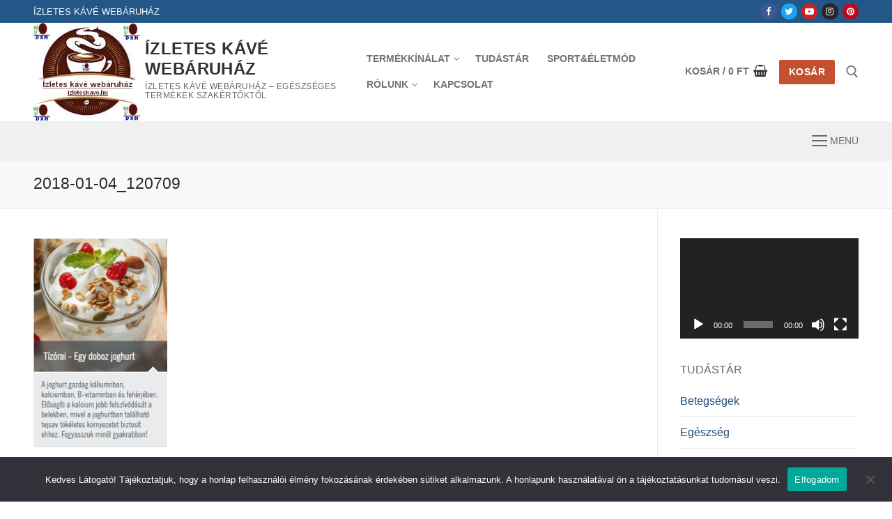

--- FILE ---
content_type: text/html; charset=UTF-8
request_url: https://www.izleteskave.hu/egeszseges-etkezes/2018-01-04_120709/
body_size: 16896
content:
<!doctype html>
<html dir="ltr" lang="hu" prefix="og: https://ogp.me/ns#">
<head>
	<meta charset="UTF-8">
	<meta name="viewport" content="width=device-width, initial-scale=1, maximum-scale=10.0, user-scalable=yes">
	<title>2018-01-04_120709 | Ízletes kávé webáruház</title>

		<!-- All in One SEO 4.9.3 - aioseo.com -->
	<meta name="robots" content="max-image-preview:large" />
	<meta name="google-site-verification" content="Lu3mosulV1DweIqc3wGpPqu0hReLkuhcx5IEjTylKn4" />
	<link rel="canonical" href="https://www.izleteskave.hu/egeszseges-etkezes/2018-01-04_120709/" />
	<meta name="generator" content="All in One SEO (AIOSEO) 4.9.3" />
		<meta property="og:locale" content="hu_HU" />
		<meta property="og:site_name" content="Ízletes kávé webáruház | Ízletes kávé webáruház - Egészséges termékek szakértőktől" />
		<meta property="og:type" content="article" />
		<meta property="og:title" content="2018-01-04_120709 | Ízletes kávé webáruház" />
		<meta property="og:url" content="https://www.izleteskave.hu/egeszseges-etkezes/2018-01-04_120709/" />
		<meta property="og:image" content="https://www.izleteskave.hu/wp-content/uploads/2021/11/cropped-izleteskave_logo@2x-1.png" />
		<meta property="og:image:secure_url" content="https://www.izleteskave.hu/wp-content/uploads/2021/11/cropped-izleteskave_logo@2x-1.png" />
		<meta property="article:published_time" content="2018-01-04T11:07:32+00:00" />
		<meta property="article:modified_time" content="2018-01-04T11:07:32+00:00" />
		<meta name="twitter:card" content="summary" />
		<meta name="twitter:title" content="2018-01-04_120709 | Ízletes kávé webáruház" />
		<meta name="twitter:image" content="https://www.izleteskave.hu/wp-content/uploads/2021/11/cropped-izleteskave_logo@2x-1.png" />
		<script type="application/ld+json" class="aioseo-schema">
			{"@context":"https:\/\/schema.org","@graph":[{"@type":"BreadcrumbList","@id":"https:\/\/www.izleteskave.hu\/egeszseges-etkezes\/2018-01-04_120709\/#breadcrumblist","itemListElement":[{"@type":"ListItem","@id":"https:\/\/www.izleteskave.hu#listItem","position":1,"name":"Home","item":"https:\/\/www.izleteskave.hu","nextItem":{"@type":"ListItem","@id":"https:\/\/www.izleteskave.hu\/egeszseges-etkezes\/2018-01-04_120709\/#listItem","name":"2018-01-04_120709"}},{"@type":"ListItem","@id":"https:\/\/www.izleteskave.hu\/egeszseges-etkezes\/2018-01-04_120709\/#listItem","position":2,"name":"2018-01-04_120709","previousItem":{"@type":"ListItem","@id":"https:\/\/www.izleteskave.hu#listItem","name":"Home"}}]},{"@type":"ItemPage","@id":"https:\/\/www.izleteskave.hu\/egeszseges-etkezes\/2018-01-04_120709\/#itempage","url":"https:\/\/www.izleteskave.hu\/egeszseges-etkezes\/2018-01-04_120709\/","name":"2018-01-04_120709 | \u00cdzletes k\u00e1v\u00e9 web\u00e1ruh\u00e1z","inLanguage":"hu-HU","isPartOf":{"@id":"https:\/\/www.izleteskave.hu\/#website"},"breadcrumb":{"@id":"https:\/\/www.izleteskave.hu\/egeszseges-etkezes\/2018-01-04_120709\/#breadcrumblist"},"author":{"@id":"https:\/\/www.izleteskave.hu\/author\/barni\/#author"},"creator":{"@id":"https:\/\/www.izleteskave.hu\/author\/barni\/#author"},"datePublished":"2018-01-04T11:07:32+00:00","dateModified":"2018-01-04T11:07:32+00:00"},{"@type":"Organization","@id":"https:\/\/www.izleteskave.hu\/#organization","name":"\u00cdzletesk\u00e1v\u00e9 \u00e9s Oriflames web\u00e1ruh\u00e1z - Eg\u00e9szs\u00e9ges \u00e9s Oriflames term\u00e9kek szak\u00e9rt\u0151kt\u0151l","description":"\u00cdzletes k\u00e1v\u00e9 web\u00e1ruh\u00e1z - Eg\u00e9szs\u00e9ges term\u00e9kek szak\u00e9rt\u0151kt\u0151l","url":"https:\/\/www.izleteskave.hu\/","logo":{"@type":"ImageObject","url":"https:\/\/www.izleteskave.hu\/wp-content\/uploads\/2020\/12\/izleteskave_logo@2x.png","@id":"https:\/\/www.izleteskave.hu\/egeszseges-etkezes\/2018-01-04_120709\/#organizationLogo","width":276,"height":219},"image":{"@id":"https:\/\/www.izleteskave.hu\/egeszseges-etkezes\/2018-01-04_120709\/#organizationLogo"}},{"@type":"Person","@id":"https:\/\/www.izleteskave.hu\/author\/barni\/#author","url":"https:\/\/www.izleteskave.hu\/author\/barni\/","name":"Farkas Barna S\u00e1ndor","image":{"@type":"ImageObject","@id":"https:\/\/www.izleteskave.hu\/egeszseges-etkezes\/2018-01-04_120709\/#authorImage","url":"https:\/\/secure.gravatar.com\/avatar\/23990e4acd74ccda50cd9ba5fddbaa54f10adf0529f025dc470b044b51a4b86c?s=96&d=mm&r=g","width":96,"height":96,"caption":"Farkas Barna S\u00e1ndor"}},{"@type":"WebSite","@id":"https:\/\/www.izleteskave.hu\/#website","url":"https:\/\/www.izleteskave.hu\/","name":"\u00cdzletes k\u00e1v\u00e9 web\u00e1ruh\u00e1z","description":"\u00cdzletes k\u00e1v\u00e9 web\u00e1ruh\u00e1z - Eg\u00e9szs\u00e9ges term\u00e9kek szak\u00e9rt\u0151kt\u0151l","inLanguage":"hu-HU","publisher":{"@id":"https:\/\/www.izleteskave.hu\/#organization"}}]}
		</script>
		<!-- All in One SEO -->

<link rel="alternate" type="application/rss+xml" title="Ízletes kávé webáruház &raquo; hírcsatorna" href="https://www.izleteskave.hu/feed/" />
<link rel="alternate" type="application/rss+xml" title="Ízletes kávé webáruház &raquo; hozzászólás hírcsatorna" href="https://www.izleteskave.hu/comments/feed/" />
<link rel="alternate" type="application/rss+xml" title="Ízletes kávé webáruház &raquo; 2018-01-04_120709 hozzászólás hírcsatorna" href="https://www.izleteskave.hu/egeszseges-etkezes/2018-01-04_120709/feed/" />
<link rel="alternate" title="oEmbed (JSON)" type="application/json+oembed" href="https://www.izleteskave.hu/wp-json/oembed/1.0/embed?url=https%3A%2F%2Fwww.izleteskave.hu%2Fegeszseges-etkezes%2F2018-01-04_120709%2F" />
<link rel="alternate" title="oEmbed (XML)" type="text/xml+oembed" href="https://www.izleteskave.hu/wp-json/oembed/1.0/embed?url=https%3A%2F%2Fwww.izleteskave.hu%2Fegeszseges-etkezes%2F2018-01-04_120709%2F&#038;format=xml" />
<style id='wp-img-auto-sizes-contain-inline-css' type='text/css'>
img:is([sizes=auto i],[sizes^="auto," i]){contain-intrinsic-size:3000px 1500px}
/*# sourceURL=wp-img-auto-sizes-contain-inline-css */
</style>
<link rel='stylesheet' id='vp-woo-pont-picker-block-css' href='https://www.izleteskave.hu/wp-content/plugins/hungarian-pickup-points-for-woocommerce/build/style-pont-picker-block.css?ver=4.0.4' type='text/css' media='all' />
<style id='wp-emoji-styles-inline-css' type='text/css'>

	img.wp-smiley, img.emoji {
		display: inline !important;
		border: none !important;
		box-shadow: none !important;
		height: 1em !important;
		width: 1em !important;
		margin: 0 0.07em !important;
		vertical-align: -0.1em !important;
		background: none !important;
		padding: 0 !important;
	}
/*# sourceURL=wp-emoji-styles-inline-css */
</style>
<link rel='stylesheet' id='wp-block-library-css' href='https://www.izleteskave.hu/wp-includes/css/dist/block-library/style.min.css?ver=6.9' type='text/css' media='all' />
<style id='classic-theme-styles-inline-css' type='text/css'>
/*! This file is auto-generated */
.wp-block-button__link{color:#fff;background-color:#32373c;border-radius:9999px;box-shadow:none;text-decoration:none;padding:calc(.667em + 2px) calc(1.333em + 2px);font-size:1.125em}.wp-block-file__button{background:#32373c;color:#fff;text-decoration:none}
/*# sourceURL=/wp-includes/css/classic-themes.min.css */
</style>
<link rel='stylesheet' id='aioseo/css/src/vue/standalone/blocks/table-of-contents/global.scss-css' href='https://www.izleteskave.hu/wp-content/plugins/all-in-one-seo-pack/dist/Lite/assets/css/table-of-contents/global.e90f6d47.css?ver=4.9.3' type='text/css' media='all' />
<style id='global-styles-inline-css' type='text/css'>
:root{--wp--preset--aspect-ratio--square: 1;--wp--preset--aspect-ratio--4-3: 4/3;--wp--preset--aspect-ratio--3-4: 3/4;--wp--preset--aspect-ratio--3-2: 3/2;--wp--preset--aspect-ratio--2-3: 2/3;--wp--preset--aspect-ratio--16-9: 16/9;--wp--preset--aspect-ratio--9-16: 9/16;--wp--preset--color--black: #000000;--wp--preset--color--cyan-bluish-gray: #abb8c3;--wp--preset--color--white: #ffffff;--wp--preset--color--pale-pink: #f78da7;--wp--preset--color--vivid-red: #cf2e2e;--wp--preset--color--luminous-vivid-orange: #ff6900;--wp--preset--color--luminous-vivid-amber: #fcb900;--wp--preset--color--light-green-cyan: #7bdcb5;--wp--preset--color--vivid-green-cyan: #00d084;--wp--preset--color--pale-cyan-blue: #8ed1fc;--wp--preset--color--vivid-cyan-blue: #0693e3;--wp--preset--color--vivid-purple: #9b51e0;--wp--preset--gradient--vivid-cyan-blue-to-vivid-purple: linear-gradient(135deg,rgb(6,147,227) 0%,rgb(155,81,224) 100%);--wp--preset--gradient--light-green-cyan-to-vivid-green-cyan: linear-gradient(135deg,rgb(122,220,180) 0%,rgb(0,208,130) 100%);--wp--preset--gradient--luminous-vivid-amber-to-luminous-vivid-orange: linear-gradient(135deg,rgb(252,185,0) 0%,rgb(255,105,0) 100%);--wp--preset--gradient--luminous-vivid-orange-to-vivid-red: linear-gradient(135deg,rgb(255,105,0) 0%,rgb(207,46,46) 100%);--wp--preset--gradient--very-light-gray-to-cyan-bluish-gray: linear-gradient(135deg,rgb(238,238,238) 0%,rgb(169,184,195) 100%);--wp--preset--gradient--cool-to-warm-spectrum: linear-gradient(135deg,rgb(74,234,220) 0%,rgb(151,120,209) 20%,rgb(207,42,186) 40%,rgb(238,44,130) 60%,rgb(251,105,98) 80%,rgb(254,248,76) 100%);--wp--preset--gradient--blush-light-purple: linear-gradient(135deg,rgb(255,206,236) 0%,rgb(152,150,240) 100%);--wp--preset--gradient--blush-bordeaux: linear-gradient(135deg,rgb(254,205,165) 0%,rgb(254,45,45) 50%,rgb(107,0,62) 100%);--wp--preset--gradient--luminous-dusk: linear-gradient(135deg,rgb(255,203,112) 0%,rgb(199,81,192) 50%,rgb(65,88,208) 100%);--wp--preset--gradient--pale-ocean: linear-gradient(135deg,rgb(255,245,203) 0%,rgb(182,227,212) 50%,rgb(51,167,181) 100%);--wp--preset--gradient--electric-grass: linear-gradient(135deg,rgb(202,248,128) 0%,rgb(113,206,126) 100%);--wp--preset--gradient--midnight: linear-gradient(135deg,rgb(2,3,129) 0%,rgb(40,116,252) 100%);--wp--preset--font-size--small: 13px;--wp--preset--font-size--medium: 20px;--wp--preset--font-size--large: 36px;--wp--preset--font-size--x-large: 42px;--wp--preset--spacing--20: 0.44rem;--wp--preset--spacing--30: 0.67rem;--wp--preset--spacing--40: 1rem;--wp--preset--spacing--50: 1.5rem;--wp--preset--spacing--60: 2.25rem;--wp--preset--spacing--70: 3.38rem;--wp--preset--spacing--80: 5.06rem;--wp--preset--shadow--natural: 6px 6px 9px rgba(0, 0, 0, 0.2);--wp--preset--shadow--deep: 12px 12px 50px rgba(0, 0, 0, 0.4);--wp--preset--shadow--sharp: 6px 6px 0px rgba(0, 0, 0, 0.2);--wp--preset--shadow--outlined: 6px 6px 0px -3px rgb(255, 255, 255), 6px 6px rgb(0, 0, 0);--wp--preset--shadow--crisp: 6px 6px 0px rgb(0, 0, 0);}:where(.is-layout-flex){gap: 0.5em;}:where(.is-layout-grid){gap: 0.5em;}body .is-layout-flex{display: flex;}.is-layout-flex{flex-wrap: wrap;align-items: center;}.is-layout-flex > :is(*, div){margin: 0;}body .is-layout-grid{display: grid;}.is-layout-grid > :is(*, div){margin: 0;}:where(.wp-block-columns.is-layout-flex){gap: 2em;}:where(.wp-block-columns.is-layout-grid){gap: 2em;}:where(.wp-block-post-template.is-layout-flex){gap: 1.25em;}:where(.wp-block-post-template.is-layout-grid){gap: 1.25em;}.has-black-color{color: var(--wp--preset--color--black) !important;}.has-cyan-bluish-gray-color{color: var(--wp--preset--color--cyan-bluish-gray) !important;}.has-white-color{color: var(--wp--preset--color--white) !important;}.has-pale-pink-color{color: var(--wp--preset--color--pale-pink) !important;}.has-vivid-red-color{color: var(--wp--preset--color--vivid-red) !important;}.has-luminous-vivid-orange-color{color: var(--wp--preset--color--luminous-vivid-orange) !important;}.has-luminous-vivid-amber-color{color: var(--wp--preset--color--luminous-vivid-amber) !important;}.has-light-green-cyan-color{color: var(--wp--preset--color--light-green-cyan) !important;}.has-vivid-green-cyan-color{color: var(--wp--preset--color--vivid-green-cyan) !important;}.has-pale-cyan-blue-color{color: var(--wp--preset--color--pale-cyan-blue) !important;}.has-vivid-cyan-blue-color{color: var(--wp--preset--color--vivid-cyan-blue) !important;}.has-vivid-purple-color{color: var(--wp--preset--color--vivid-purple) !important;}.has-black-background-color{background-color: var(--wp--preset--color--black) !important;}.has-cyan-bluish-gray-background-color{background-color: var(--wp--preset--color--cyan-bluish-gray) !important;}.has-white-background-color{background-color: var(--wp--preset--color--white) !important;}.has-pale-pink-background-color{background-color: var(--wp--preset--color--pale-pink) !important;}.has-vivid-red-background-color{background-color: var(--wp--preset--color--vivid-red) !important;}.has-luminous-vivid-orange-background-color{background-color: var(--wp--preset--color--luminous-vivid-orange) !important;}.has-luminous-vivid-amber-background-color{background-color: var(--wp--preset--color--luminous-vivid-amber) !important;}.has-light-green-cyan-background-color{background-color: var(--wp--preset--color--light-green-cyan) !important;}.has-vivid-green-cyan-background-color{background-color: var(--wp--preset--color--vivid-green-cyan) !important;}.has-pale-cyan-blue-background-color{background-color: var(--wp--preset--color--pale-cyan-blue) !important;}.has-vivid-cyan-blue-background-color{background-color: var(--wp--preset--color--vivid-cyan-blue) !important;}.has-vivid-purple-background-color{background-color: var(--wp--preset--color--vivid-purple) !important;}.has-black-border-color{border-color: var(--wp--preset--color--black) !important;}.has-cyan-bluish-gray-border-color{border-color: var(--wp--preset--color--cyan-bluish-gray) !important;}.has-white-border-color{border-color: var(--wp--preset--color--white) !important;}.has-pale-pink-border-color{border-color: var(--wp--preset--color--pale-pink) !important;}.has-vivid-red-border-color{border-color: var(--wp--preset--color--vivid-red) !important;}.has-luminous-vivid-orange-border-color{border-color: var(--wp--preset--color--luminous-vivid-orange) !important;}.has-luminous-vivid-amber-border-color{border-color: var(--wp--preset--color--luminous-vivid-amber) !important;}.has-light-green-cyan-border-color{border-color: var(--wp--preset--color--light-green-cyan) !important;}.has-vivid-green-cyan-border-color{border-color: var(--wp--preset--color--vivid-green-cyan) !important;}.has-pale-cyan-blue-border-color{border-color: var(--wp--preset--color--pale-cyan-blue) !important;}.has-vivid-cyan-blue-border-color{border-color: var(--wp--preset--color--vivid-cyan-blue) !important;}.has-vivid-purple-border-color{border-color: var(--wp--preset--color--vivid-purple) !important;}.has-vivid-cyan-blue-to-vivid-purple-gradient-background{background: var(--wp--preset--gradient--vivid-cyan-blue-to-vivid-purple) !important;}.has-light-green-cyan-to-vivid-green-cyan-gradient-background{background: var(--wp--preset--gradient--light-green-cyan-to-vivid-green-cyan) !important;}.has-luminous-vivid-amber-to-luminous-vivid-orange-gradient-background{background: var(--wp--preset--gradient--luminous-vivid-amber-to-luminous-vivid-orange) !important;}.has-luminous-vivid-orange-to-vivid-red-gradient-background{background: var(--wp--preset--gradient--luminous-vivid-orange-to-vivid-red) !important;}.has-very-light-gray-to-cyan-bluish-gray-gradient-background{background: var(--wp--preset--gradient--very-light-gray-to-cyan-bluish-gray) !important;}.has-cool-to-warm-spectrum-gradient-background{background: var(--wp--preset--gradient--cool-to-warm-spectrum) !important;}.has-blush-light-purple-gradient-background{background: var(--wp--preset--gradient--blush-light-purple) !important;}.has-blush-bordeaux-gradient-background{background: var(--wp--preset--gradient--blush-bordeaux) !important;}.has-luminous-dusk-gradient-background{background: var(--wp--preset--gradient--luminous-dusk) !important;}.has-pale-ocean-gradient-background{background: var(--wp--preset--gradient--pale-ocean) !important;}.has-electric-grass-gradient-background{background: var(--wp--preset--gradient--electric-grass) !important;}.has-midnight-gradient-background{background: var(--wp--preset--gradient--midnight) !important;}.has-small-font-size{font-size: var(--wp--preset--font-size--small) !important;}.has-medium-font-size{font-size: var(--wp--preset--font-size--medium) !important;}.has-large-font-size{font-size: var(--wp--preset--font-size--large) !important;}.has-x-large-font-size{font-size: var(--wp--preset--font-size--x-large) !important;}
:where(.wp-block-post-template.is-layout-flex){gap: 1.25em;}:where(.wp-block-post-template.is-layout-grid){gap: 1.25em;}
:where(.wp-block-term-template.is-layout-flex){gap: 1.25em;}:where(.wp-block-term-template.is-layout-grid){gap: 1.25em;}
:where(.wp-block-columns.is-layout-flex){gap: 2em;}:where(.wp-block-columns.is-layout-grid){gap: 2em;}
:root :where(.wp-block-pullquote){font-size: 1.5em;line-height: 1.6;}
/*# sourceURL=global-styles-inline-css */
</style>
<link rel='stylesheet' id='cookie-notice-front-css' href='https://www.izleteskave.hu/wp-content/plugins/cookie-notice/css/front.min.css?ver=2.5.11' type='text/css' media='all' />
<link rel='stylesheet' id='woocommerce-general-css' href='https://www.izleteskave.hu/wp-content/themes/izleteskave_webaruhaz/assets/css/compatibility/woocommerce.min.css?ver=10.4.3' type='text/css' media='all' />
<link rel='stylesheet' id='woocommerce-smallscreen-css' href='https://www.izleteskave.hu/wp-content/themes/izleteskave_webaruhaz/assets/css/compatibility/woocommerce-smallscreen.min.css?ver=10.4.3' type='text/css' media='only screen and (max-width: 768px)' />
<style id='woocommerce-inline-inline-css' type='text/css'>
.woocommerce form .form-row .required { visibility: visible; }
/*# sourceURL=woocommerce-inline-inline-css */
</style>
<link rel='stylesheet' id='font-awesome-css' href='https://www.izleteskave.hu/wp-content/plugins/elementor/assets/lib/font-awesome/css/font-awesome.min.css?ver=4.7.0' type='text/css' media='all' />
<link rel='stylesheet' id='izleteskave-style-css' href='https://www.izleteskave.hu/wp-content/themes/izleteskave_webaruhaz/style.min.css?ver=1.0' type='text/css' media='all' />
<style id='izleteskave-style-inline-css' type='text/css'>
#page-cover {background-image: url("https://www.izleteskave.hu/wp-content/uploads/2018/01/2018-01-04_120709.png");}.sub-menu .li-duplicator {display:none !important;}.header-search_icon-item .header-search-modal  {border-style: solid;} .header-search_icon-item .search-field  {border-style: solid;} .dark-mode .header-search_box-item .search-form-fields, .header-search_box-item .search-form-fields  {border-style: solid;} .site-content .content-area  {background-color: #FFFFFF;} /* CSS for desktop */#page-cover .page-cover-inner {min-height: 300px;}.header--row.header-top .izleteskave-grid, .header--row.header-top .style-full-height .primary-menu-ul > li > a {min-height: 33px;}.header--row.header-main .izleteskave-grid, .header--row.header-main .style-full-height .primary-menu-ul > li > a {min-height: 90px;}.header--row.header-bottom .izleteskave-grid, .header--row.header-bottom .style-full-height .primary-menu-ul > li > a {min-height: 55px;}.site-header .site-branding img { max-width: 153px; } .site-header .cb-row--mobile .site-branding img { width: 153px; }.header--row .builder-first--nav-icon {text-align: right;}.header-search_icon-item .search-submit {margin-left: -40px;}.header-search_box-item .search-submit{margin-left: -40px;} .header-search_box-item .woo_bootster_search .search-submit{margin-left: -40px;} .header-search_box-item .header-search-form button.search-submit{margin-left:-40px;}.header--row .builder-first--primary-menu {text-align: right;}/* CSS for tablet */@media screen and (max-width: 1024px) { #page-cover .page-cover-inner {min-height: 250px;}.header--row .builder-first--nav-icon {text-align: right;}.header-search_icon-item .search-submit {margin-left: -40px;}.header-search_box-item .search-submit{margin-left: -40px;} .header-search_box-item .woo_bootster_search .search-submit{margin-left: -40px;} .header-search_box-item .header-search-form button.search-submit{margin-left:-40px;} }/* CSS for mobile */@media screen and (max-width: 568px) { #page-cover .page-cover-inner {min-height: 200px;}.header--row.header-top .izleteskave-grid, .header--row.header-top .style-full-height .primary-menu-ul > li > a {min-height: 33px;}.header--row .builder-first--nav-icon {text-align: right;}.header-search_icon-item .search-submit {margin-left: -40px;}.header-search_box-item .search-submit{margin-left: -40px;} .header-search_box-item .woo_bootster_search .search-submit{margin-left: -40px;} .header-search_box-item .header-search-form button.search-submit{margin-left:-40px;} }
/*# sourceURL=izleteskave-style-inline-css */
</style>
<script type="text/javascript" id="cookie-notice-front-js-before">
/* <![CDATA[ */
var cnArgs = {"ajaxUrl":"https:\/\/www.izleteskave.hu\/wp-admin\/admin-ajax.php","nonce":"10026894db","hideEffect":"fade","position":"bottom","onScroll":false,"onScrollOffset":100,"onClick":false,"cookieName":"cookie_notice_accepted","cookieTime":2592000,"cookieTimeRejected":2592000,"globalCookie":false,"redirection":false,"cache":false,"revokeCookies":false,"revokeCookiesOpt":"automatic"};

//# sourceURL=cookie-notice-front-js-before
/* ]]> */
</script>
<script type="text/javascript" src="https://www.izleteskave.hu/wp-content/plugins/cookie-notice/js/front.min.js?ver=2.5.11" id="cookie-notice-front-js"></script>
<script type="text/javascript" src="https://www.izleteskave.hu/wp-includes/js/jquery/jquery.min.js?ver=3.7.1" id="jquery-core-js"></script>
<script type="text/javascript" src="https://www.izleteskave.hu/wp-includes/js/jquery/jquery-migrate.min.js?ver=3.4.1" id="jquery-migrate-js"></script>
<script type="text/javascript" src="https://www.izleteskave.hu/wp-content/plugins/woocommerce/assets/js/jquery-blockui/jquery.blockUI.min.js?ver=2.7.0-wc.10.4.3" id="wc-jquery-blockui-js" defer="defer" data-wp-strategy="defer"></script>
<script type="text/javascript" id="wc-add-to-cart-js-extra">
/* <![CDATA[ */
var wc_add_to_cart_params = {"ajax_url":"/wp-admin/admin-ajax.php","wc_ajax_url":"/?wc-ajax=%%endpoint%%","i18n_view_cart":"Kos\u00e1r","cart_url":"https://www.izleteskave.hu/kosar/","is_cart":"","cart_redirect_after_add":"no"};
//# sourceURL=wc-add-to-cart-js-extra
/* ]]> */
</script>
<script type="text/javascript" src="https://www.izleteskave.hu/wp-content/plugins/woocommerce/assets/js/frontend/add-to-cart.min.js?ver=10.4.3" id="wc-add-to-cart-js" defer="defer" data-wp-strategy="defer"></script>
<script type="text/javascript" src="https://www.izleteskave.hu/wp-content/plugins/woocommerce/assets/js/js-cookie/js.cookie.min.js?ver=2.1.4-wc.10.4.3" id="wc-js-cookie-js" defer="defer" data-wp-strategy="defer"></script>
<script type="text/javascript" id="woocommerce-js-extra">
/* <![CDATA[ */
var woocommerce_params = {"ajax_url":"/wp-admin/admin-ajax.php","wc_ajax_url":"/?wc-ajax=%%endpoint%%","i18n_password_show":"Jelsz\u00f3 megjelen\u00edt\u00e9se","i18n_password_hide":"Jelsz\u00f3 elrejt\u00e9se","qty_pm":"1"};
//# sourceURL=woocommerce-js-extra
/* ]]> */
</script>
<script type="text/javascript" src="https://www.izleteskave.hu/wp-content/plugins/woocommerce/assets/js/frontend/woocommerce.min.js?ver=10.4.3" id="woocommerce-js" defer="defer" data-wp-strategy="defer"></script>
<link rel="https://api.w.org/" href="https://www.izleteskave.hu/wp-json/" /><link rel="alternate" title="JSON" type="application/json" href="https://www.izleteskave.hu/wp-json/wp/v2/media/2312" /><link rel="EditURI" type="application/rsd+xml" title="RSD" href="https://www.izleteskave.hu/xmlrpc.php?rsd" />
<meta name="generator" content="WordPress 6.9" />
<meta name="generator" content="WooCommerce 10.4.3" />
<link rel='shortlink' href='https://www.izleteskave.hu/?p=2312' />
<!-- analytics-code google analytics tracking code --><script>
	(function(i,s,o,g,r,a,m){i['GoogleAnalyticsObject']=r;i[r]=i[r]||function(){
			(i[r].q=i[r].q||[]).push(arguments)},i[r].l=1*new Date();a=s.createElement(o),
		m=s.getElementsByTagName(o)[0];a.async=1;a.src=g;m.parentNode.insertBefore(a,m)
	})(window,document,'script','//www.google-analytics.com/analytics.js','ga');

	ga('create', 'UA-104573566-1', 'auto');
	ga('send', 'pageview');

</script><!--  --><script type="text/javascript" src="https://www.izleteskave.hu/wp-content/plugins/mhr-custom-anti-copy/mhrfunction.php "></script>	<noscript><style>.woocommerce-product-gallery{ opacity: 1 !important; }</style></noscript>
	<meta name="generator" content="Elementor 3.34.1; features: additional_custom_breakpoints; settings: css_print_method-external, google_font-enabled, font_display-auto">
			<style>
				.e-con.e-parent:nth-of-type(n+4):not(.e-lazyloaded):not(.e-no-lazyload),
				.e-con.e-parent:nth-of-type(n+4):not(.e-lazyloaded):not(.e-no-lazyload) * {
					background-image: none !important;
				}
				@media screen and (max-height: 1024px) {
					.e-con.e-parent:nth-of-type(n+3):not(.e-lazyloaded):not(.e-no-lazyload),
					.e-con.e-parent:nth-of-type(n+3):not(.e-lazyloaded):not(.e-no-lazyload) * {
						background-image: none !important;
					}
				}
				@media screen and (max-height: 640px) {
					.e-con.e-parent:nth-of-type(n+2):not(.e-lazyloaded):not(.e-no-lazyload),
					.e-con.e-parent:nth-of-type(n+2):not(.e-lazyloaded):not(.e-no-lazyload) * {
						background-image: none !important;
					}
				}
			</style>
			<link rel="icon" href="https://www.izleteskave.hu/wp-content/uploads/2021/11/cropped-izleteskave_logo@2x-32x32.png" sizes="32x32" />
<link rel="icon" href="https://www.izleteskave.hu/wp-content/uploads/2021/11/cropped-izleteskave_logo@2x-192x192.png" sizes="192x192" />
<link rel="apple-touch-icon" href="https://www.izleteskave.hu/wp-content/uploads/2021/11/cropped-izleteskave_logo@2x-180x180.png" />
<meta name="msapplication-TileImage" content="https://www.izleteskave.hu/wp-content/uploads/2021/11/cropped-izleteskave_logo@2x-270x270.png" />
</head>

<body class="attachment wp-singular attachment-template-default attachmentid-2312 attachment-png wp-custom-logo wp-theme-izleteskave_webaruhaz theme-izleteskave_webaruhaz fl-builder-lite-2-9-4-2 fl-no-js cookies-not-set woocommerce-no-js content-sidebar main-layout-content-sidebar sidebar_vertical_border site-full-width menu_sidebar_slide_left woocommerce later-wc-version elementor-default elementor-kit-8857">
<div id="page" class="site box-shadow">
	<a class="skip-link screen-reader-text" href="#site-content">Ugrás a tartalomra</a>
	<a class="close is-size-medium  close-panel close-sidebar-panel" href="#">
        <span class="hamburger hamburger--squeeze is-active">
            <span class="hamburger-box">
              <span class="hamburger-inner"><span class="screen-reader-text">Menu</span></span>
            </span>
        </span>
        <span class="screen-reader-text">Close</span>
        </a><header id="masthead" class="site-header header-v2"><div id="masthead-inner" class="site-header-inner">							<div  class="header-top header--row layout-full-contained"  id="cb-row--header-top"  data-row-id="top"  data-show-on="desktop">
								<div class="header--row-inner header-top-inner dark-mode">
									<div class="izleteskave-container">
										<div class="izleteskave-grid  cb-row--desktop hide-on-mobile hide-on-tablet izleteskave-grid-middle"><div class="row-v2 row-v2-top no-center"><div class="col-v2 col-v2-left"><div class="item--inner builder-item--html" data-section="header_html" data-item-id="html" ><div class="builder-header-html-item item--html"><p>Ízletes kávé webáruház</p>
</div></div></div><div class="col-v2 col-v2-right"><div class="item--inner builder-item--social-icons" data-section="header_social_icons" data-item-id="social-icons" ><ul class="header-social-icons izleteskave-builder-social-icons color-default"><li><a class="social-icon-facebook shape-circle" rel="nofollow" target="_blank" href="https://www.facebook.com/izleteskave"><i class="icon fa fa-facebook" title="Facebook"></i></a></li><li><a class="social-icon-twitter shape-circle" rel="nofollow" target="_blank" href="https://twitter.com/IzleteskaveW"><i class="icon fa fa-twitter" title="Twitter"></i></a></li><li><a class="social-icon-youtube-play shape-circle" rel="nofollow" target="_blank" href="https://www.youtube.com/user/Barni1546"><i class="icon fa fa-youtube-play" title="Youtube"></i></a></li><li><a class="social-icon-instagram shape-circle" rel="nofollow" target="_blank" href="https://www.instagram.com/izleteskave"><i class="icon fa fa-instagram" title="Instagram"></i></a></li><li><a class="social-icon-pinterest shape-circle" rel="nofollow" target="_blank" href="https://hu.pinterest.com/izleteskave"><i class="icon fa fa-pinterest" title="Pinterest"></i></a></li></ul></div></div></div></div>									</div>
								</div>
							</div>
														<div  class="header-main header--row layout-full-contained"  id="cb-row--header-main"  data-row-id="main"  data-show-on="desktop mobile">
								<div class="header--row-inner header-main-inner light-mode">
									<div class="izleteskave-container">
										<div class="izleteskave-grid  cb-row--desktop hide-on-mobile hide-on-tablet izleteskave-grid-middle"><div class="row-v2 row-v2-main no-center"><div class="col-v2 col-v2-left"><div class="item--inner builder-item--logo" data-section="title_tagline" data-item-id="logo" >		<div class="site-branding logo-left">
						<a href="https://www.izleteskave.hu/" class="logo-link" rel="home" itemprop="url">
				<img class="site-img-logo" src="https://www.izleteskave.hu/wp-content/uploads/2021/11/cropped-izleteskave_logo@2x-1.png" alt="Ízletes kávé webáruház" srcset="https://www.izleteskave.hu/wp-content/uploads/2021/11/izleteskave_logo@2x.png 2x">
							</a>
			<div class="site-name-desc">						<p class="site-title">
							<a href="https://www.izleteskave.hu/" rel="home">Ízletes kávé webáruház</a>
						</p>
												<p class="site-description text-uppercase text-xsmall">Ízletes kávé webáruház &#8211; Egészséges termékek szakértőktől</p>
						</div>		</div><!-- .site-branding -->
		</div><div class="item--inner builder-item--primary-menu has_menu" data-section="header_menu_primary" data-item-id="primary-menu" ><nav  id="site-navigation-main-desktop" class="site-navigation primary-menu primary-menu-main nav-menu-desktop primary-menu-desktop style-plain"><ul id="menu-menu" class="primary-menu-ul menu nav-menu"><li id="menu-item--main-desktop-2542" class="menu-item menu-item-type-post_type menu-item-object-page menu-item-home menu-item-has-children menu-item-2542"><a href="https://www.izleteskave.hu/"><span class="link-before">Termékkínálat<span class="nav-icon-angle">&nbsp;</span></span></a>
<ul class="sub-menu sub-lv-0">
	<li id="menu-item--main-desktop-1853" class="menu-item menu-item-type-post_type menu-item-object-page menu-item-has-children menu-item-1853"><a href="https://www.izleteskave.hu/akciok/"><span class="link-before">Akciók<span class="nav-icon-angle">&nbsp;</span></span></a>
	<ul class="sub-menu sub-lv-1">
		<li id="menu-item--main-desktop-1855" class="menu-item menu-item-type-post_type menu-item-object-page menu-item-1855"><a href="https://www.izleteskave.hu/akcios-termekek/"><span class="link-before">Akciós termékek</span></a></li>
		<li id="menu-item--main-desktop-1854" class="menu-item menu-item-type-post_type menu-item-object-page menu-item-1854"><a href="https://www.izleteskave.hu/akcios-ujsagok-katalogusok/"><span class="link-before">Akciós újságok, katalógusok </span></a></li>
	</ul>
</li>
</ul>
</li>
<li id="menu-item--main-desktop-10031" class="menu-item menu-item-type-custom menu-item-object-custom menu-item-10031"><a href="https://tudastar.izleteskave.hu/"><span class="link-before">Tudástár</span></a></li>
<li id="menu-item--main-desktop-2367" class="menu-item menu-item-type-post_type menu-item-object-page menu-item-2367"><a href="https://www.izleteskave.hu/sport-eletmod/"><span class="link-before">Sport&#038;Életmód</span></a></li>
<li id="menu-item--main-desktop-2667" class="menu-item menu-item-type-post_type menu-item-object-page menu-item-has-children menu-item-2667"><a href="https://www.izleteskave.hu/rolunk/"><span class="link-before">Rólunk<span class="nav-icon-angle">&nbsp;</span></span></a>
<ul class="sub-menu sub-lv-0">
	<li id="menu-item--main-desktop-1842" class="menu-item menu-item-type-post_type menu-item-object-page menu-item-has-children menu-item-1842"><a href="https://www.izleteskave.hu/uzleti-lehetoseg/"><span class="link-before">Karrier<span class="nav-icon-angle">&nbsp;</span></span></a>
	<ul class="sub-menu sub-lv-1">
		<li id="menu-item--main-desktop-2662" class="menu-item menu-item-type-post_type menu-item-object-page menu-item-2662"><a href="https://www.izleteskave.hu/telefonflotta/"><span class="link-before">Telefonflotta</span></a></li>
		<li id="menu-item--main-desktop-2673" class="menu-item menu-item-type-post_type menu-item-object-page menu-item-2673"><a href="https://www.izleteskave.hu/visszahivunk/"><span class="link-before">Visszahívunk</span></a></li>
	</ul>
</li>
	<li id="menu-item--main-desktop-2670" class="menu-item menu-item-type-post_type menu-item-object-page menu-item-has-children menu-item-2670"><a href="https://www.izleteskave.hu/dxn-app/"><span class="link-before">Hasznos oldalak<span class="nav-icon-angle">&nbsp;</span></span></a>
	<ul class="sub-menu sub-lv-1">
		<li id="menu-item--main-desktop-2672" class="menu-item menu-item-type-post_type menu-item-object-page menu-item-2672"><a href="https://www.izleteskave.hu/hirlevel-feliratkozas-2/"><span class="link-before">Hírlevél feliratkozás</span></a></li>
		<li id="menu-item--main-desktop-1849" class="menu-item menu-item-type-post_type menu-item-object-page menu-item-1849"><a href="https://www.izleteskave.hu/ganoderma/"><span class="link-before">A ganoderma</span></a></li>
	</ul>
</li>
	<li id="menu-item--main-desktop-2668" class="menu-item menu-item-type-post_type menu-item-object-page menu-item-2668"><a href="https://www.izleteskave.hu/vasarloi-visszajelzesek/"><span class="link-before">Vásárlói visszajelzések</span></a></li>
	<li id="menu-item--main-desktop-1850" class="menu-item menu-item-type-post_type menu-item-object-page menu-item-1850"><a href="https://www.izleteskave.hu/letoltesek/"><span class="link-before">Letöltések</span></a></li>
</ul>
</li>
<li id="menu-item--main-desktop-1840" class="menu-item menu-item-type-post_type menu-item-object-page menu-item-1840"><a href="https://www.izleteskave.hu/kapcsolat/"><span class="link-before">Kapcsolat</span></a></li>
</ul></nav></div></div><div class="col-v2 col-v2-right"><div class="item--inner builder-item--wc_cart" data-section="wc_cart" data-item-id="wc_cart" ><div class="d-align-right builder-header-wc_cart-item item--wc_cart"><a href="https://www.izleteskave.hu/kosar/" class="cart-item-link text-uppercase text-small link-meta"><span class="cart-text cart-label wc-cart-mobile-hide wc-cart-tablet-show wc-cart-desktop-show">Kosár</span><span class="cart-sep cart-label wc-cart-mobile-hide wc-cart-tablet-show wc-cart-desktop-show">/</span><span class="cart-subtotal cart-label wc-cart-mobile-hide wc-cart-tablet-show wc-cart-desktop-show"><span class="izleteskave-wc-sub-total"><span class="woocommerce-Price-amount amount"><bdi>0&nbsp;<span class="woocommerce-Price-currencySymbol">&#70;&#116;</span></bdi></span></span></span><span class="cart-icon"><i class="fa fa-shopping-basket"></i> <span class="cart-qty"><span class="izleteskave-wc-total-qty hide-qty">0</span></span></span></a><div class="cart-dropdown-box widget-area"><div class="widget woocommerce widget_shopping_cart"><h2 class="widgettitle">Kosár</h2><div class="widget_shopping_cart_content"></div></div></div></div></div><div class="item--inner builder-item--button" data-section="header_button" data-item-id="button" ><a href="https://www.izleteskave.hu/kosar/" class="item--button izleteskave-btn izleteskave-builder-btn is-icon-előtte">Kosár</a></div><div class="item--inner builder-item--search_icon" data-section="search_icon" data-item-id="search_icon" ><div class="header-search_icon-item item--search_icon">		<a class="search-icon" href="#">
			<span class="ic-search">
				<svg aria-hidden="true" focusable="false" role="presentation" xmlns="http://www.w3.org/2000/svg" width="20" height="21" viewBox="0 0 20 21">
					<path fill="currentColor" fill-rule="evenodd" d="M12.514 14.906a8.264 8.264 0 0 1-4.322 1.21C3.668 16.116 0 12.513 0 8.07 0 3.626 3.668.023 8.192.023c4.525 0 8.193 3.603 8.193 8.047 0 2.033-.769 3.89-2.035 5.307l4.999 5.552-1.775 1.597-5.06-5.62zm-4.322-.843c3.37 0 6.102-2.684 6.102-5.993 0-3.31-2.732-5.994-6.102-5.994S2.09 4.76 2.09 8.07c0 3.31 2.732 5.993 6.102 5.993z"></path>
				</svg>
			</span>
			<span class="ic-close">
				<svg version="1.1" id="Capa_1" xmlns="http://www.w3.org/2000/svg" xmlns:xlink="http://www.w3.org/1999/xlink" x="0px" y="0px" width="612px" height="612px" viewBox="0 0 612 612" fill="currentColor" style="enable-background:new 0 0 612 612;" xml:space="preserve"><g><g id="cross"><g><polygon points="612,36.004 576.521,0.603 306,270.608 35.478,0.603 0,36.004 270.522,306.011 0,575.997 35.478,611.397 306,341.411 576.521,611.397 612,575.997 341.459,306.011 " /></g></g></g><g></g><g></g><g></g><g></g><g></g><g></g><g></g><g></g><g></g><g></g><g></g><g></g><g></g><g></g><g></g></svg>
			</span>
			<span class="arrow-down"></span>
		</a>
		<div class="header-search-modal-wrapper">
			<form role="search" class="header-search-modal header-search-form" action="https://www.izleteskave.hu/">
				<label>
					<span class="screen-reader-text">Keresés:</span>
					<input type="search" class="search-field" placeholder="Keresés ..." value="" name="s" title="Keresés:" />
				</label>
				<button type="submit" class="search-submit">
					<svg aria-hidden="true" focusable="false" role="presentation" xmlns="http://www.w3.org/2000/svg" width="20" height="21" viewBox="0 0 20 21">
						<path fill="currentColor" fill-rule="evenodd" d="M12.514 14.906a8.264 8.264 0 0 1-4.322 1.21C3.668 16.116 0 12.513 0 8.07 0 3.626 3.668.023 8.192.023c4.525 0 8.193 3.603 8.193 8.047 0 2.033-.769 3.89-2.035 5.307l4.999 5.552-1.775 1.597-5.06-5.62zm-4.322-.843c3.37 0 6.102-2.684 6.102-5.993 0-3.31-2.732-5.994-6.102-5.994S2.09 4.76 2.09 8.07c0 3.31 2.732 5.993 6.102 5.993z"></path>
					</svg>
				</button>
			</form>
		</div>
		</div></div></div></div></div><div class="cb-row--mobile hide-on-desktop izleteskave-grid izleteskave-grid-middle"><div class="row-v2 row-v2-main no-center"><div class="col-v2 col-v2-left"><div class="item--inner builder-item--logo" data-section="title_tagline" data-item-id="logo" >		<div class="site-branding logo-left">
						<a href="https://www.izleteskave.hu/" class="logo-link" rel="home" itemprop="url">
				<img class="site-img-logo" src="https://www.izleteskave.hu/wp-content/uploads/2021/11/cropped-izleteskave_logo@2x-1.png" alt="Ízletes kávé webáruház" srcset="https://www.izleteskave.hu/wp-content/uploads/2021/11/izleteskave_logo@2x.png 2x">
							</a>
			<div class="site-name-desc">						<p class="site-title">
							<a href="https://www.izleteskave.hu/" rel="home">Ízletes kávé webáruház</a>
						</p>
												<p class="site-description text-uppercase text-xsmall">Ízletes kávé webáruház &#8211; Egészséges termékek szakértőktől</p>
						</div>		</div><!-- .site-branding -->
		</div></div><div class="col-v2 col-v2-right"><div class="item--inner builder-item--wc_cart" data-section="wc_cart" data-item-id="wc_cart" ><div class="d-align-right builder-header-wc_cart-item item--wc_cart"><a href="https://www.izleteskave.hu/kosar/" class="cart-item-link text-uppercase text-small link-meta"><span class="cart-text cart-label wc-cart-mobile-hide wc-cart-tablet-show wc-cart-desktop-show">Kosár</span><span class="cart-sep cart-label wc-cart-mobile-hide wc-cart-tablet-show wc-cart-desktop-show">/</span><span class="cart-subtotal cart-label wc-cart-mobile-hide wc-cart-tablet-show wc-cart-desktop-show"><span class="izleteskave-wc-sub-total"><span class="woocommerce-Price-amount amount"><bdi>0&nbsp;<span class="woocommerce-Price-currencySymbol">&#70;&#116;</span></bdi></span></span></span><span class="cart-icon"><i class="fa fa-shopping-basket"></i> <span class="cart-qty"><span class="izleteskave-wc-total-qty hide-qty">0</span></span></span></a><div class="cart-dropdown-box widget-area"><div class="widget woocommerce widget_shopping_cart"><h2 class="widgettitle">Kosár</h2><div class="widget_shopping_cart_content"></div></div></div></div></div><div class="item--inner builder-item--search_icon" data-section="search_icon" data-item-id="search_icon" ><div class="header-search_icon-item item--search_icon">		<a class="search-icon" href="#">
			<span class="ic-search">
				<svg aria-hidden="true" focusable="false" role="presentation" xmlns="http://www.w3.org/2000/svg" width="20" height="21" viewBox="0 0 20 21">
					<path fill="currentColor" fill-rule="evenodd" d="M12.514 14.906a8.264 8.264 0 0 1-4.322 1.21C3.668 16.116 0 12.513 0 8.07 0 3.626 3.668.023 8.192.023c4.525 0 8.193 3.603 8.193 8.047 0 2.033-.769 3.89-2.035 5.307l4.999 5.552-1.775 1.597-5.06-5.62zm-4.322-.843c3.37 0 6.102-2.684 6.102-5.993 0-3.31-2.732-5.994-6.102-5.994S2.09 4.76 2.09 8.07c0 3.31 2.732 5.993 6.102 5.993z"></path>
				</svg>
			</span>
			<span class="ic-close">
				<svg version="1.1" id="Capa_1" xmlns="http://www.w3.org/2000/svg" xmlns:xlink="http://www.w3.org/1999/xlink" x="0px" y="0px" width="612px" height="612px" viewBox="0 0 612 612" fill="currentColor" style="enable-background:new 0 0 612 612;" xml:space="preserve"><g><g id="cross"><g><polygon points="612,36.004 576.521,0.603 306,270.608 35.478,0.603 0,36.004 270.522,306.011 0,575.997 35.478,611.397 306,341.411 576.521,611.397 612,575.997 341.459,306.011 " /></g></g></g><g></g><g></g><g></g><g></g><g></g><g></g><g></g><g></g><g></g><g></g><g></g><g></g><g></g><g></g><g></g></svg>
			</span>
			<span class="arrow-down"></span>
		</a>
		<div class="header-search-modal-wrapper">
			<form role="search" class="header-search-modal header-search-form" action="https://www.izleteskave.hu/">
				<label>
					<span class="screen-reader-text">Keresés:</span>
					<input type="search" class="search-field" placeholder="Keresés ..." value="" name="s" title="Keresés:" />
				</label>
				<button type="submit" class="search-submit">
					<svg aria-hidden="true" focusable="false" role="presentation" xmlns="http://www.w3.org/2000/svg" width="20" height="21" viewBox="0 0 20 21">
						<path fill="currentColor" fill-rule="evenodd" d="M12.514 14.906a8.264 8.264 0 0 1-4.322 1.21C3.668 16.116 0 12.513 0 8.07 0 3.626 3.668.023 8.192.023c4.525 0 8.193 3.603 8.193 8.047 0 2.033-.769 3.89-2.035 5.307l4.999 5.552-1.775 1.597-5.06-5.62zm-4.322-.843c3.37 0 6.102-2.684 6.102-5.993 0-3.31-2.732-5.994-6.102-5.994S2.09 4.76 2.09 8.07c0 3.31 2.732 5.993 6.102 5.993z"></path>
					</svg>
				</button>
			</form>
		</div>
		</div></div><div class="item--inner builder-item--nav-icon" data-section="header_menu_icon" data-item-id="nav-icon" >		<a class="menu-mobile-toggle item-button is-size-desktop-medium is-size-tablet-medium is-size-mobile-medium">
			<span class="hamburger hamburger--squeeze">
				<span class="hamburger-box">
					<span class="hamburger-inner"></span>
				</span>
			</span>
			<span class="nav-icon--label hide-on-tablet hide-on-mobile">Menü</span></a>
		</div></div></div></div>									</div>
								</div>
							</div>
														<div  class="header-bottom header--row layout-full-contained"  id="cb-row--header-bottom"  data-row-id="bottom"  data-show-on="desktop">
								<div class="header--row-inner header-bottom-inner light-mode">
									<div class="izleteskave-container">
										<div class="izleteskave-grid  cb-row--desktop hide-on-mobile hide-on-tablet izleteskave-grid-middle"><div class="row-v2 row-v2-bottom no-left no-center"><div class="col-v2 col-v2-right"><div class="item--inner builder-item--nav-icon" data-section="header_menu_icon" data-item-id="nav-icon" >		<a class="menu-mobile-toggle item-button is-size-desktop-medium is-size-tablet-medium is-size-mobile-medium">
			<span class="hamburger hamburger--squeeze">
				<span class="hamburger-box">
					<span class="hamburger-inner"></span>
				</span>
			</span>
			<span class="nav-icon--label hide-on-tablet hide-on-mobile">Menü</span></a>
		</div></div></div></div>									</div>
								</div>
							</div>
							<div id="header-menu-sidebar" class="header-menu-sidebar menu-sidebar-panel dark-mode"><div id="header-menu-sidebar-bg" class="header-menu-sidebar-bg"><div id="header-menu-sidebar-inner" class="header-menu-sidebar-inner"><div class="builder-item-sidebar mobile-item--html"><div class="item--inner" data-item-id="html" data-section="header_html"><div class="builder-header-html-item item--html"><p>Ízletes kávé webáruház</p>
</div></div></div><div class="builder-item-sidebar mobile-item--search_box"><div class="item--inner" data-item-id="search_box" data-section="search_box"><div class="header-search_box-item item--search_box">		<form role="search" class="header-search-form " action="https://www.izleteskave.hu/">
			<div class="search-form-fields">
				<span class="screen-reader-text">Keresés:</span>
				
				<input type="search" class="search-field" placeholder="Keresés ..." value="" name="s" title="Keresés:" />

							</div>
			<button type="submit" class="search-submit">
				<svg aria-hidden="true" focusable="false" role="presentation" xmlns="http://www.w3.org/2000/svg" width="20" height="21" viewBox="0 0 20 21">
					<path fill="currentColor" fill-rule="evenodd" d="M12.514 14.906a8.264 8.264 0 0 1-4.322 1.21C3.668 16.116 0 12.513 0 8.07 0 3.626 3.668.023 8.192.023c4.525 0 8.193 3.603 8.193 8.047 0 2.033-.769 3.89-2.035 5.307l4.999 5.552-1.775 1.597-5.06-5.62zm-4.322-.843c3.37 0 6.102-2.684 6.102-5.993 0-3.31-2.732-5.994-6.102-5.994S2.09 4.76 2.09 8.07c0 3.31 2.732 5.993 6.102 5.993z"></path>
				</svg>
			</button>
		</form>
		</div></div></div><div class="builder-item-sidebar mobile-item--primary-menu mobile-item--menu "><div class="item--inner" data-item-id="primary-menu" data-section="header_menu_primary"><nav  id="site-navigation-sidebar-mobile" class="site-navigation primary-menu primary-menu-sidebar nav-menu-mobile primary-menu-mobile style-plain"><ul id="menu-menu" class="primary-menu-ul menu nav-menu"><li id="menu-item--sidebar-mobile-2542" class="menu-item menu-item-type-post_type menu-item-object-page menu-item-home menu-item-has-children menu-item-2542"><a href="https://www.izleteskave.hu/"><span class="link-before">Termékkínálat<span class="nav-icon-angle">&nbsp;</span></span></a>
<ul class="sub-menu sub-lv-0">
	<li id="menu-item--sidebar-mobile-1853" class="menu-item menu-item-type-post_type menu-item-object-page menu-item-has-children menu-item-1853"><a href="https://www.izleteskave.hu/akciok/"><span class="link-before">Akciók<span class="nav-icon-angle">&nbsp;</span></span></a>
	<ul class="sub-menu sub-lv-1">
		<li id="menu-item--sidebar-mobile-1855" class="menu-item menu-item-type-post_type menu-item-object-page menu-item-1855"><a href="https://www.izleteskave.hu/akcios-termekek/"><span class="link-before">Akciós termékek</span></a></li>
		<li id="menu-item--sidebar-mobile-1854" class="menu-item menu-item-type-post_type menu-item-object-page menu-item-1854"><a href="https://www.izleteskave.hu/akcios-ujsagok-katalogusok/"><span class="link-before">Akciós újságok, katalógusok </span></a></li>
	</ul>
</li>
</ul>
</li>
<li id="menu-item--sidebar-mobile-10031" class="menu-item menu-item-type-custom menu-item-object-custom menu-item-10031"><a href="https://tudastar.izleteskave.hu/"><span class="link-before">Tudástár</span></a></li>
<li id="menu-item--sidebar-mobile-2367" class="menu-item menu-item-type-post_type menu-item-object-page menu-item-2367"><a href="https://www.izleteskave.hu/sport-eletmod/"><span class="link-before">Sport&#038;Életmód</span></a></li>
<li id="menu-item--sidebar-mobile-2667" class="menu-item menu-item-type-post_type menu-item-object-page menu-item-has-children menu-item-2667"><a href="https://www.izleteskave.hu/rolunk/"><span class="link-before">Rólunk<span class="nav-icon-angle">&nbsp;</span></span></a>
<ul class="sub-menu sub-lv-0">
	<li id="menu-item--sidebar-mobile-1842" class="menu-item menu-item-type-post_type menu-item-object-page menu-item-has-children menu-item-1842"><a href="https://www.izleteskave.hu/uzleti-lehetoseg/"><span class="link-before">Karrier<span class="nav-icon-angle">&nbsp;</span></span></a>
	<ul class="sub-menu sub-lv-1">
		<li id="menu-item--sidebar-mobile-2662" class="menu-item menu-item-type-post_type menu-item-object-page menu-item-2662"><a href="https://www.izleteskave.hu/telefonflotta/"><span class="link-before">Telefonflotta</span></a></li>
		<li id="menu-item--sidebar-mobile-2673" class="menu-item menu-item-type-post_type menu-item-object-page menu-item-2673"><a href="https://www.izleteskave.hu/visszahivunk/"><span class="link-before">Visszahívunk</span></a></li>
	</ul>
</li>
	<li id="menu-item--sidebar-mobile-2670" class="menu-item menu-item-type-post_type menu-item-object-page menu-item-has-children menu-item-2670"><a href="https://www.izleteskave.hu/dxn-app/"><span class="link-before">Hasznos oldalak<span class="nav-icon-angle">&nbsp;</span></span></a>
	<ul class="sub-menu sub-lv-1">
		<li id="menu-item--sidebar-mobile-2672" class="menu-item menu-item-type-post_type menu-item-object-page menu-item-2672"><a href="https://www.izleteskave.hu/hirlevel-feliratkozas-2/"><span class="link-before">Hírlevél feliratkozás</span></a></li>
		<li id="menu-item--sidebar-mobile-1849" class="menu-item menu-item-type-post_type menu-item-object-page menu-item-1849"><a href="https://www.izleteskave.hu/ganoderma/"><span class="link-before">A ganoderma</span></a></li>
	</ul>
</li>
	<li id="menu-item--sidebar-mobile-2668" class="menu-item menu-item-type-post_type menu-item-object-page menu-item-2668"><a href="https://www.izleteskave.hu/vasarloi-visszajelzesek/"><span class="link-before">Vásárlói visszajelzések</span></a></li>
	<li id="menu-item--sidebar-mobile-1850" class="menu-item menu-item-type-post_type menu-item-object-page menu-item-1850"><a href="https://www.izleteskave.hu/letoltesek/"><span class="link-before">Letöltések</span></a></li>
</ul>
</li>
<li id="menu-item--sidebar-mobile-1840" class="menu-item menu-item-type-post_type menu-item-object-page menu-item-1840"><a href="https://www.izleteskave.hu/kapcsolat/"><span class="link-before">Kapcsolat</span></a></li>
</ul></nav></div></div><div class="builder-item-sidebar mobile-item--social-icons"><div class="item--inner" data-item-id="social-icons" data-section="header_social_icons"><ul class="header-social-icons izleteskave-builder-social-icons color-default"><li><a class="social-icon-facebook shape-circle" rel="nofollow" target="_blank" href="https://www.facebook.com/izleteskave"><i class="icon fa fa-facebook" title="Facebook"></i></a></li><li><a class="social-icon-twitter shape-circle" rel="nofollow" target="_blank" href="https://twitter.com/IzleteskaveW"><i class="icon fa fa-twitter" title="Twitter"></i></a></li><li><a class="social-icon-youtube-play shape-circle" rel="nofollow" target="_blank" href="https://www.youtube.com/user/Barni1546"><i class="icon fa fa-youtube-play" title="Youtube"></i></a></li><li><a class="social-icon-instagram shape-circle" rel="nofollow" target="_blank" href="https://www.instagram.com/izleteskave"><i class="icon fa fa-instagram" title="Instagram"></i></a></li><li><a class="social-icon-pinterest shape-circle" rel="nofollow" target="_blank" href="https://hu.pinterest.com/izleteskave"><i class="icon fa fa-pinterest" title="Pinterest"></i></a></li></ul></div></div><div class="builder-item-sidebar mobile-item--button"><div class="item--inner" data-item-id="button" data-section="header_button"><a href="https://www.izleteskave.hu/kosar/" class="item--button izleteskave-btn izleteskave-builder-btn is-icon-előtte">Kosár</a></div></div></div></div></div></div></header>		<div id="page-titlebar" class="page-header--item page-titlebar ">
			<div class="page-titlebar-inner izleteskave-container">
				<h1 class="titlebar-title h4">2018-01-04_120709</h1>			</div>
		</div>
			<div id="site-content" class="site-content">
		<div class="izleteskave-container">
			<div class="izleteskave-grid">
				<main id="main" class="content-area izleteskave-col-9_sm-12">
						<div class="content-inner">
		<article id="post-2312" class="post-2312 attachment type-attachment status-inherit hentry">
	
	<div class="entry-content">
		<p class="attachment"><a href='https://www.izleteskave.hu/wp-content/uploads/2018/01/2018-01-04_120709.png'><img fetchpriority="high" decoding="async" width="192" height="300" src="https://www.izleteskave.hu/wp-content/uploads/2018/01/2018-01-04_120709-192x300.png" class="attachment-medium size-medium" alt="" srcset="https://www.izleteskave.hu/wp-content/uploads/2018/01/2018-01-04_120709-192x300.png 192w, https://www.izleteskave.hu/wp-content/uploads/2018/01/2018-01-04_120709.png 281w" sizes="(max-width: 192px) 100vw, 192px" /></a></p>
	</div><!-- .entry-content -->

</article><!-- #post-2312 -->

<div id="comments" class="comments-area">
		<div id="respond" class="comment-respond">
		<h3 id="reply-title" class="comment-reply-title">Vélemény, hozzászólás? <small><a rel="nofollow" id="cancel-comment-reply-link" href="/egeszseges-etkezes/2018-01-04_120709/#respond" style="display:none;">Válasz megszakítása</a></small></h3><form action="https://www.izleteskave.hu/wp-comments-post.php" method="post" id="commentform" class="comment-form"><p class="comment-notes"><span id="email-notes">Az e-mail címet nem tesszük közzé.</span> <span class="required-field-message">A kötelező mezőket <span class="required">*</span> karakterrel jelöltük</span></p><p class="comment-form-comment"><label for="comment">Hozzászólás <span class="required">*</span></label> <textarea id="comment" name="comment" cols="45" rows="8" maxlength="65525" required></textarea></p><p class="comment-form-author"><label for="author">Név <span class="required">*</span></label> <input id="author" name="author" type="text" value="" size="30" maxlength="245" autocomplete="name" required /></p>
<p class="comment-form-email"><label for="email">E-mail cím <span class="required">*</span></label> <input id="email" name="email" type="email" value="" size="30" maxlength="100" aria-describedby="email-notes" autocomplete="email" required /></p>
<p class="comment-form-url"><label for="url">Honlap</label> <input id="url" name="url" type="url" value="" size="30" maxlength="200" autocomplete="url" /></p>
<p class="form-submit"><input name="submit" type="submit" id="submit" class="submit" value="Hozzászólás küldése" /> <input type='hidden' name='comment_post_ID' value='2312' id='comment_post_ID' />
<input type='hidden' name='comment_parent' id='comment_parent' value='0' />
</p><p style="display: none;"><input type="hidden" id="akismet_comment_nonce" name="akismet_comment_nonce" value="7d6fd897f0" /></p><p style="display: none !important;" class="akismet-fields-container" data-prefix="ak_"><label>&#916;<textarea name="ak_hp_textarea" cols="45" rows="8" maxlength="100"></textarea></label><input type="hidden" id="ak_js_1" name="ak_js" value="95"/><script>document.getElementById( "ak_js_1" ).setAttribute( "value", ( new Date() ).getTime() );</script></p></form>	</div><!-- #respond -->
	<p class="akismet_comment_form_privacy_notice">This site uses Akismet to reduce spam. <a href="https://akismet.com/privacy/" target="_blank" rel="nofollow noopener">Learn how your comment data is processed.</a></p>
</div><!-- #comments -->
	</div><!-- #.content-inner -->
              			</main><!-- #main -->
			<aside id="sidebar-primary" class="sidebar-primary izleteskave-col-3_sm-12">
	<div class="sidebar-primary-inner sidebar-inner widget-area">
		<section id="media_video-3" class="widget widget_media_video"><div style="width:100%;" class="wp-video"><video class="wp-video-shortcode" id="video-2312-1" preload="none" controls="controls"><source type="video/youtube" src="https://www.youtube.com/watch?v=4NuUxpNUxYk&#038;_=1" /><a href="https://www.youtube.com/watch?v=4NuUxpNUxYk">https://www.youtube.com/watch?v=4NuUxpNUxYk</a></video></div></section><section id="categories-7" class="widget widget_categories"><h4 class="widget-title">Tudástár</h4>
			<ul>
					<li class="cat-item cat-item-68"><a href="https://www.izleteskave.hu/category/betegsegek/" >Betegségek</a>
</li>
	<li class="cat-item cat-item-63"><a href="https://www.izleteskave.hu/category/egeszseg/" >Egészség</a>
</li>
	<li class="cat-item cat-item-67"><a href="https://www.izleteskave.hu/category/eletmod/" >Életmód</a>
</li>
	<li class="cat-item cat-item-64"><a href="https://www.izleteskave.hu/category/gyogynovenyek/" >Gyógynövények</a>
</li>
	<li class="cat-item cat-item-66"><a href="https://www.izleteskave.hu/category/hazi-praktikak/" >Házi praktikák</a>
</li>
	<li class="cat-item cat-item-148"><a href="https://www.izleteskave.hu/category/hirek-es-rendezvenyek/" >Hírek és Rendezvények</a>
</li>
	<li class="cat-item cat-item-1"><a href="https://www.izleteskave.hu/category/promociok/" >Promóciók</a>
</li>
	<li class="cat-item cat-item-20"><a href="https://www.izleteskave.hu/category/receptek/" >Receptek</a>
</li>
	<li class="cat-item cat-item-69"><a href="https://www.izleteskave.hu/category/visszer-tippek/" >Visszér tippek</a>
</li>
			</ul>

			</section><section id="block-15" class="widget widget_block"><script async src="https://pagead2.googlesyndication.com/pagead/js/adsbygoogle.js?client=ca-pub-7103501842746811"
     crossorigin="anonymous"></script></section>	</div>
</aside><!-- #sidebar-primary -->
		</div><!-- #.izleteskave-grid -->
	</div><!-- #.izleteskave-container -->
</div><!-- #content -->
<footer class="site-footer" id="site-footer">							<div  class="footer-main footer--row layout-full-contained"  id="cb-row--footer-main"  data-row-id="main"  data-show-on="desktop">
								<div class="footer--row-inner footer-main-inner dark-mode">
									<div class="izleteskave-container">
										<div class="izleteskave-grid  izleteskave-grid-top"><div class="izleteskave-col-3_md-3_sm-6_xs-12 builder-item builder-first--footer-1" data-push-left="_sm-0"><div class="item--inner builder-item--footer-1" data-section="sidebar-widgets-footer-1" data-item-id="footer-1" ><div class="widget-area"><section id="nav_menu-3" class="widget widget_nav_menu"><div class="menu-vasarlas-fizetes-szallitas-aszf-adatvedelem-container"><ul id="menu-vasarlas-fizetes-szallitas-aszf-adatvedelem" class="menu"><li id="menu-item-9867" class="menu-item menu-item-type-post_type menu-item-object-page menu-item-9867"><a href="https://www.izleteskave.hu/segitseg-a-vasarlashoz/">Vásárlás, fizetés, szállítás</a></li>
<li id="menu-item-9871" class="menu-item menu-item-type-post_type menu-item-object-page menu-item-9871"><a href="https://www.izleteskave.hu/aszf/">ÁSZF</a></li>
<li id="menu-item-2471" class="menu-item menu-item-type-post_type menu-item-object-page menu-item-privacy-policy menu-item-2471"><a rel="privacy-policy" href="https://www.izleteskave.hu/adatvedelem/">Adatvédelem</a></li>
</ul></div></section></div></div></div><div class="izleteskave-col-3_md-3_sm-6_xs-12 builder-item builder-first--footer-2" data-push-left="_sm-0"><div class="item--inner builder-item--footer-2" data-section="sidebar-widgets-footer-2" data-item-id="footer-2" ><div class="widget-area"><section id="nav_menu-5" class="widget widget_nav_menu"><div class="menu-impresszum-rolunk-kapcsolat-container"><ul id="menu-impresszum-rolunk-kapcsolat" class="menu"><li id="menu-item-9905" class="menu-item menu-item-type-post_type menu-item-object-page menu-item-9905"><a href="https://www.izleteskave.hu/impresszum/">Impresszum</a></li>
<li id="menu-item-9907" class="menu-item menu-item-type-post_type menu-item-object-page menu-item-9907"><a href="https://www.izleteskave.hu/rolunk/">Rólunk</a></li>
<li id="menu-item-9908" class="menu-item menu-item-type-post_type menu-item-object-page menu-item-9908"><a href="https://www.izleteskave.hu/kapcsolat/">Kapcsolat</a></li>
</ul></div></section></div></div></div><div class="izleteskave-col-3_md-3_sm-6_xs-12 builder-item builder-first--footer-3" data-push-left="_sm-0"><div class="item--inner builder-item--footer-3" data-section="sidebar-widgets-footer-3" data-item-id="footer-3" ><div class="widget-area"><section id="block-9" class="widget widget_block">
<div class="wp-block-columns is-layout-flex wp-container-core-columns-is-layout-9d6595d7 wp-block-columns-is-layout-flex">
<div class="wp-block-column is-layout-flow wp-block-column-is-layout-flow" style="flex-basis:100%">
<div class="wp-block-group"><div class="wp-block-group__inner-container is-layout-flow wp-block-group-is-layout-flow">
<div class="wp-block-columns is-layout-flex wp-container-core-columns-is-layout-9d6595d7 wp-block-columns-is-layout-flex">
<div class="wp-block-column is-layout-flow wp-block-column-is-layout-flow" style="flex-basis:85%">
<p>Cégnév: Ízletes kávé webáruház (Farkas Barna Sándor e.v.)</p>



<p>Email: info@izleteskave.hu</p>



<p>Telefonszám: +36205013541</p>


<div class="wp-block-image">
<figure class="alignleft"><a href="https://www.youtube.com/user/Barni1546" target="_blank" rel="noreferrer noopener"><img decoding="async" width="42" height="42" src="https://www.izleteskave.hu/wp-content/uploads/2021/04/2021-04-15_173112.png" alt="" class="wp-image-9917"/></a></figure>
</div>

<div class="wp-block-image">
<figure class="alignleft"><a href="https://www.facebook.com/izleteskave" target="_blank" rel="noreferrer noopener"><img decoding="async" width="37" height="37" src="https://www.izleteskave.hu/wp-content/uploads/2021/04/2021-04-15_173212.png" alt="" class="wp-image-9918"/></a></figure>
</div>

<div class="wp-block-image">
<figure class="alignleft"><a href="https://www.instagram.com/izleteskave.webaruhaz" target="_blank" rel="noreferrer noopener"><img loading="lazy" decoding="async" width="37" height="37" src="https://www.izleteskave.hu/wp-content/uploads/2021/04/2021-04-15_173253.png" alt="" class="wp-image-9919"/></a></figure>
</div>


<p></p>



<p></p>



<p></p>



<figure class="wp-block-image size-large is-resized"><img loading="lazy" decoding="async" width="300" height="31" src="https://www.izleteskave.hu/wp-content/uploads/2021/04/barion-card-strip-intl_1200px-300x31.png" alt="" class="wp-image-9914" style="aspect-ratio:9.724137931034482;width:467px;height:auto" srcset="https://www.izleteskave.hu/wp-content/uploads/2021/04/barion-card-strip-intl_1200px-300x31.png 300w, https://www.izleteskave.hu/wp-content/uploads/2021/04/barion-card-strip-intl_1200px-600x62.png 600w, https://www.izleteskave.hu/wp-content/uploads/2021/04/barion-card-strip-intl_1200px-1024x106.png 1024w, https://www.izleteskave.hu/wp-content/uploads/2021/04/barion-card-strip-intl_1200px-768x79.png 768w, https://www.izleteskave.hu/wp-content/uploads/2021/04/barion-card-strip-intl_1200px.png 1200w" sizes="(max-width: 300px) 100vw, 300px" /></figure>
</div>
</div>
</div></div>
</div>
</div>
</section></div></div></div><div class="izleteskave-col-3_md-3_sm-6_xs-12 builder-item builder-first--footer-4" data-push-left="_sm-0"><div class="item--inner builder-item--footer-4" data-section="sidebar-widgets-footer-4" data-item-id="footer-4" ><div class="widget-area"><section id="block-23" class="widget widget_block widget_media_image"><div class="wp-block-image wp-duotone-unset-1">
<figure class="aligncenter size-full is-resized"><img loading="lazy" decoding="async" width="216" height="199" src="https://www.izleteskave.hu/wp-content/uploads/2023/12/izleteskave_logo@2x-1.png" alt="" class="wp-image-10138" style="width:162px;height:auto"/></figure>
</div></section></div></div></div></div>									</div>
								</div>
							</div>
														<div  class="footer-bottom footer--row layout-full-contained"  id="cb-row--footer-bottom"  data-row-id="bottom"  data-show-on="desktop">
								<div class="footer--row-inner footer-bottom-inner dark-mode">
									<div class="izleteskave-container">
										<div class="izleteskave-grid  izleteskave-grid-top"><div class="izleteskave-col-12_md-12_sm-12_xs-12 builder-item builder-first--footer_copyright" data-push-left="_sm-0"><div class="item--inner builder-item--footer_copyright" data-section="footer_copyright" data-item-id="footer_copyright" ><div class="builder-footer-copyright-item footer-copyright"><p>Copyright &copy; 2026 Ízletes kávé webáruház &#8211; Powered by <a href="https://www.izleteskave.hu">izleteskave</a>.</p>
</div></div></div></div>									</div>
								</div>
							</div>
							</footer></div><!-- #page -->

<script type="speculationrules">
{"prefetch":[{"source":"document","where":{"and":[{"href_matches":"/*"},{"not":{"href_matches":["/wp-*.php","/wp-admin/*","/wp-content/uploads/*","/wp-content/*","/wp-content/plugins/*","/wp-content/themes/izleteskave_webaruhaz/*","/*\\?(.+)"]}},{"not":{"selector_matches":"a[rel~=\"nofollow\"]"}},{"not":{"selector_matches":".no-prefetch, .no-prefetch a"}}]},"eagerness":"conservative"}]}
</script>
<script type="text/javascript">
            var _smartsupp = _smartsupp || {};
            _smartsupp.key = '97477671ead08f161c2cdca0d25e94f441df5e8e';
_smartsupp.cookieDomain = 'www.izleteskave.hu';
_smartsupp.sitePlatform = 'WP 6.9';
window.smartsupp||(function(d) {
                var s,c,o=smartsupp=function(){ o._.push(arguments)};o._=[];
                s=d.getElementsByTagName('script')[0];c=d.createElement('script');
                c.type='text/javascript';c.charset='utf-8';c.async=true;
                c.src='//www.smartsuppchat.com/loader.js';s.parentNode.insertBefore(c,s);
            })(document);
            </script>			<script>
				const lazyloadRunObserver = () => {
					const lazyloadBackgrounds = document.querySelectorAll( `.e-con.e-parent:not(.e-lazyloaded)` );
					const lazyloadBackgroundObserver = new IntersectionObserver( ( entries ) => {
						entries.forEach( ( entry ) => {
							if ( entry.isIntersecting ) {
								let lazyloadBackground = entry.target;
								if( lazyloadBackground ) {
									lazyloadBackground.classList.add( 'e-lazyloaded' );
								}
								lazyloadBackgroundObserver.unobserve( entry.target );
							}
						});
					}, { rootMargin: '200px 0px 200px 0px' } );
					lazyloadBackgrounds.forEach( ( lazyloadBackground ) => {
						lazyloadBackgroundObserver.observe( lazyloadBackground );
					} );
				};
				const events = [
					'DOMContentLoaded',
					'elementor/lazyload/observe',
				];
				events.forEach( ( event ) => {
					document.addEventListener( event, lazyloadRunObserver );
				} );
			</script>
				<script type='text/javascript'>
		(function () {
			var c = document.body.className;
			c = c.replace(/woocommerce-no-js/, 'woocommerce-js');
			document.body.className = c;
		})();
	</script>
	<link rel='stylesheet' id='wc-blocks-style-css' href='https://www.izleteskave.hu/wp-content/plugins/woocommerce/assets/client/blocks/wc-blocks.css?ver=wc-10.4.3' type='text/css' media='all' />
<link rel='stylesheet' id='mediaelement-css' href='https://www.izleteskave.hu/wp-includes/js/mediaelement/mediaelementplayer-legacy.min.css?ver=4.2.17' type='text/css' media='all' />
<link rel='stylesheet' id='wp-mediaelement-css' href='https://www.izleteskave.hu/wp-includes/js/mediaelement/wp-mediaelement.min.css?ver=6.9' type='text/css' media='all' />
<style id='core-block-supports-inline-css' type='text/css'>
.wp-container-core-columns-is-layout-9d6595d7{flex-wrap:nowrap;}
/*# sourceURL=core-block-supports-inline-css */
</style>
<style id='core-block-supports-duotone-inline-css' type='text/css'>
.wp-duotone-unset-1.wp-block-image img, .wp-duotone-unset-1.wp-block-image .components-placeholder{filter:unset;}
/*# sourceURL=core-block-supports-duotone-inline-css */
</style>
<script type="text/javascript" src="https://www.izleteskave.hu/wp-content/plugins/woocommerce/assets/js/sourcebuster/sourcebuster.min.js?ver=10.4.3" id="sourcebuster-js-js"></script>
<script type="text/javascript" id="wc-order-attribution-js-extra">
/* <![CDATA[ */
var wc_order_attribution = {"params":{"lifetime":1.0000000000000000818030539140313095458623138256371021270751953125e-5,"session":30,"base64":false,"ajaxurl":"https://www.izleteskave.hu/wp-admin/admin-ajax.php","prefix":"wc_order_attribution_","allowTracking":true},"fields":{"source_type":"current.typ","referrer":"current_add.rf","utm_campaign":"current.cmp","utm_source":"current.src","utm_medium":"current.mdm","utm_content":"current.cnt","utm_id":"current.id","utm_term":"current.trm","utm_source_platform":"current.plt","utm_creative_format":"current.fmt","utm_marketing_tactic":"current.tct","session_entry":"current_add.ep","session_start_time":"current_add.fd","session_pages":"session.pgs","session_count":"udata.vst","user_agent":"udata.uag"}};
//# sourceURL=wc-order-attribution-js-extra
/* ]]> */
</script>
<script type="text/javascript" src="https://www.izleteskave.hu/wp-content/plugins/woocommerce/assets/js/frontend/order-attribution.min.js?ver=10.4.3" id="wc-order-attribution-js"></script>
<script type="text/javascript" id="izleteskave-themejs-js-extra">
/* <![CDATA[ */
var izleteskave_JS = {"is_rtl":"","css_media_queries":{"all":"%s","desktop":"%s","tablet":"@media screen and (max-width: 1024px) { %s }","mobile":"@media screen and (max-width: 568px) { %s }"},"sidebar_menu_no_duplicator":"1","wc_open_cart":""};
//# sourceURL=izleteskave-themejs-js-extra
/* ]]> */
</script>
<script type="text/javascript" src="https://www.izleteskave.hu/wp-content/themes/izleteskave_webaruhaz/assets/js/theme.min.js?ver=1.0" id="izleteskave-themejs-js"></script>
<script type="text/javascript" src="https://www.izleteskave.hu/wp-content/themes/izleteskave_webaruhaz/assets/js/compatibility/woocommerce.min.js?ver=1.0" id="plugin-woocommerce-js"></script>
<script type="text/javascript" src="https://www.izleteskave.hu/wp-includes/js/comment-reply.min.js?ver=6.9" id="comment-reply-js" async="async" data-wp-strategy="async" fetchpriority="low"></script>
<script type="text/javascript" id="wc-cart-fragments-js-extra">
/* <![CDATA[ */
var wc_cart_fragments_params = {"ajax_url":"/wp-admin/admin-ajax.php","wc_ajax_url":"/?wc-ajax=%%endpoint%%","cart_hash_key":"wc_cart_hash_09601b43c720becb81d50a441f6cb71e","fragment_name":"wc_fragments_09601b43c720becb81d50a441f6cb71e","request_timeout":"5000"};
//# sourceURL=wc-cart-fragments-js-extra
/* ]]> */
</script>
<script type="text/javascript" src="https://www.izleteskave.hu/wp-content/plugins/woocommerce/assets/js/frontend/cart-fragments.min.js?ver=10.4.3" id="wc-cart-fragments-js" defer="defer" data-wp-strategy="defer"></script>
<script defer type="text/javascript" src="https://www.izleteskave.hu/wp-content/plugins/akismet/_inc/akismet-frontend.js?ver=1765398211" id="akismet-frontend-js"></script>
<script type="text/javascript" id="mediaelement-core-js-before">
/* <![CDATA[ */
var mejsL10n = {"language":"hu","strings":{"mejs.download-file":"F\u00e1jl let\u00f6lt\u00e9se","mejs.install-flash":"Olyan b\u00f6ng\u00e9sz\u0151 van haszn\u00e1latban, amelyben nincs enged\u00e9lyezve vagy telep\u00edtve a Flash player. A haszn\u00e1lathoz a Flash player b\u0151v\u00edtm\u00e9nyt be kell kapcsolni, vagy a leg\u00fajabb verzi\u00f3t a https://get.adobe.com/flashplayer/ oldalr\u00f3l let\u00f6lteni \u00e9s telep\u00edteni.","mejs.fullscreen":"Teljes k\u00e9perny\u0151","mejs.play":"Lej\u00e1tsz\u00e1s","mejs.pause":"Sz\u00fcnet","mejs.time-slider":"Id\u0151cs\u00faszka","mejs.time-help-text":"A Bal/Jobb billenty\u0171 haszn\u00e1lat\u00e1val egy m\u00e1sodpercet, a Fel/Le billenty\u0171 haszn\u00e1lat\u00e1val 10 m\u00e1sodpercet l\u00e9ptethet\u00fcnk.","mejs.live-broadcast":"\u00c9l\u0151 k\u00f6zvet\u00edt\u00e9s","mejs.volume-help-text":"A hanger\u0151 n\u00f6vel\u00e9s\u00e9hez, illet\u0151leg cs\u00f6kkent\u00e9s\u00e9hez a Fel/Le billenty\u0171ket kell haszn\u00e1lni.","mejs.unmute":"N\u00e9m\u00edt\u00e1s felold\u00e1sa","mejs.mute":"N\u00e9m\u00edt\u00e1s","mejs.volume-slider":"Hanger\u0151 cs\u00faszka","mejs.video-player":"Vide\u00f3lej\u00e1tsz\u00f3","mejs.audio-player":"Audi\u00f3 lej\u00e1tsz\u00f3","mejs.captions-subtitles":"K\u00e9pal\u00e1\u00edr\u00e1s/Felirat","mejs.captions-chapters":"Fejezetek","mejs.none":"Semmi","mejs.afrikaans":"afrikai","mejs.albanian":"alb\u00e1n","mejs.arabic":"arab","mejs.belarusian":"feh\u00e9r orosz","mejs.bulgarian":"bolg\u00e1r","mejs.catalan":"katal\u00e1n","mejs.chinese":"k\u00ednai","mejs.chinese-simplified":"k\u00ednai (egyszer\u0171s\u00edtett)","mejs.chinese-traditional":"k\u00ednai (hagyom\u00e1nyos)","mejs.croatian":"horv\u00e1t","mejs.czech":"cseh","mejs.danish":"d\u00e1n","mejs.dutch":"holland","mejs.english":"Angol","mejs.estonian":"\u00e9szt","mejs.filipino":"filipp\u00edn\u00f3","mejs.finnish":"finn","mejs.french":"francia","mejs.galician":"gal\u00edciai","mejs.german":"n\u00e9met","mejs.greek":"g\u00f6r\u00f6g","mejs.haitian-creole":"haiti kreol","mejs.hebrew":"h\u00e9ber","mejs.hindi":"hindi","mejs.hungarian":"magyar","mejs.icelandic":"izlandi","mejs.indonesian":"indon\u00e9z","mejs.irish":"\u00edr","mejs.italian":"olasz","mejs.japanese":"jap\u00e1n","mejs.korean":"koreai","mejs.latvian":"lett","mejs.lithuanian":"litv\u00e1n","mejs.macedonian":"maced\u00f3n","mejs.malay":"mal\u00e1j","mejs.maltese":"m\u00e1ltai","mejs.norwegian":"norv\u00e9g","mejs.persian":"perzsa","mejs.polish":"lengyel","mejs.portuguese":"portug\u00e1l","mejs.romanian":"rom\u00e1n","mejs.russian":"orosz","mejs.serbian":"szerb","mejs.slovak":"szlov\u00e1k","mejs.slovenian":"szlov\u00e9n","mejs.spanish":"spanyol","mejs.swahili":"szuah\u00e9li","mejs.swedish":"sv\u00e9d","mejs.tagalog":"Tagalog","mejs.thai":"thai","mejs.turkish":"t\u00f6r\u00f6k","mejs.ukrainian":"ukr\u00e1n","mejs.vietnamese":"vietn\u00e1mi","mejs.welsh":"welszi","mejs.yiddish":"Jiddis"}};
//# sourceURL=mediaelement-core-js-before
/* ]]> */
</script>
<script type="text/javascript" src="https://www.izleteskave.hu/wp-includes/js/mediaelement/mediaelement-and-player.min.js?ver=4.2.17" id="mediaelement-core-js"></script>
<script type="text/javascript" src="https://www.izleteskave.hu/wp-includes/js/mediaelement/mediaelement-migrate.min.js?ver=6.9" id="mediaelement-migrate-js"></script>
<script type="text/javascript" id="mediaelement-js-extra">
/* <![CDATA[ */
var _wpmejsSettings = {"pluginPath":"/wp-includes/js/mediaelement/","classPrefix":"mejs-","stretching":"responsive","audioShortcodeLibrary":"mediaelement","videoShortcodeLibrary":"mediaelement"};
//# sourceURL=mediaelement-js-extra
/* ]]> */
</script>
<script type="text/javascript" src="https://www.izleteskave.hu/wp-includes/js/mediaelement/wp-mediaelement.min.js?ver=6.9" id="wp-mediaelement-js"></script>
<script type="text/javascript" src="https://www.izleteskave.hu/wp-includes/js/mediaelement/renderers/vimeo.min.js?ver=4.2.17" id="mediaelement-vimeo-js"></script>
<script id="wp-emoji-settings" type="application/json">
{"baseUrl":"https://s.w.org/images/core/emoji/17.0.2/72x72/","ext":".png","svgUrl":"https://s.w.org/images/core/emoji/17.0.2/svg/","svgExt":".svg","source":{"concatemoji":"https://www.izleteskave.hu/wp-includes/js/wp-emoji-release.min.js?ver=6.9"}}
</script>
<script type="module">
/* <![CDATA[ */
/*! This file is auto-generated */
const a=JSON.parse(document.getElementById("wp-emoji-settings").textContent),o=(window._wpemojiSettings=a,"wpEmojiSettingsSupports"),s=["flag","emoji"];function i(e){try{var t={supportTests:e,timestamp:(new Date).valueOf()};sessionStorage.setItem(o,JSON.stringify(t))}catch(e){}}function c(e,t,n){e.clearRect(0,0,e.canvas.width,e.canvas.height),e.fillText(t,0,0);t=new Uint32Array(e.getImageData(0,0,e.canvas.width,e.canvas.height).data);e.clearRect(0,0,e.canvas.width,e.canvas.height),e.fillText(n,0,0);const a=new Uint32Array(e.getImageData(0,0,e.canvas.width,e.canvas.height).data);return t.every((e,t)=>e===a[t])}function p(e,t){e.clearRect(0,0,e.canvas.width,e.canvas.height),e.fillText(t,0,0);var n=e.getImageData(16,16,1,1);for(let e=0;e<n.data.length;e++)if(0!==n.data[e])return!1;return!0}function u(e,t,n,a){switch(t){case"flag":return n(e,"\ud83c\udff3\ufe0f\u200d\u26a7\ufe0f","\ud83c\udff3\ufe0f\u200b\u26a7\ufe0f")?!1:!n(e,"\ud83c\udde8\ud83c\uddf6","\ud83c\udde8\u200b\ud83c\uddf6")&&!n(e,"\ud83c\udff4\udb40\udc67\udb40\udc62\udb40\udc65\udb40\udc6e\udb40\udc67\udb40\udc7f","\ud83c\udff4\u200b\udb40\udc67\u200b\udb40\udc62\u200b\udb40\udc65\u200b\udb40\udc6e\u200b\udb40\udc67\u200b\udb40\udc7f");case"emoji":return!a(e,"\ud83e\u1fac8")}return!1}function f(e,t,n,a){let r;const o=(r="undefined"!=typeof WorkerGlobalScope&&self instanceof WorkerGlobalScope?new OffscreenCanvas(300,150):document.createElement("canvas")).getContext("2d",{willReadFrequently:!0}),s=(o.textBaseline="top",o.font="600 32px Arial",{});return e.forEach(e=>{s[e]=t(o,e,n,a)}),s}function r(e){var t=document.createElement("script");t.src=e,t.defer=!0,document.head.appendChild(t)}a.supports={everything:!0,everythingExceptFlag:!0},new Promise(t=>{let n=function(){try{var e=JSON.parse(sessionStorage.getItem(o));if("object"==typeof e&&"number"==typeof e.timestamp&&(new Date).valueOf()<e.timestamp+604800&&"object"==typeof e.supportTests)return e.supportTests}catch(e){}return null}();if(!n){if("undefined"!=typeof Worker&&"undefined"!=typeof OffscreenCanvas&&"undefined"!=typeof URL&&URL.createObjectURL&&"undefined"!=typeof Blob)try{var e="postMessage("+f.toString()+"("+[JSON.stringify(s),u.toString(),c.toString(),p.toString()].join(",")+"));",a=new Blob([e],{type:"text/javascript"});const r=new Worker(URL.createObjectURL(a),{name:"wpTestEmojiSupports"});return void(r.onmessage=e=>{i(n=e.data),r.terminate(),t(n)})}catch(e){}i(n=f(s,u,c,p))}t(n)}).then(e=>{for(const n in e)a.supports[n]=e[n],a.supports.everything=a.supports.everything&&a.supports[n],"flag"!==n&&(a.supports.everythingExceptFlag=a.supports.everythingExceptFlag&&a.supports[n]);var t;a.supports.everythingExceptFlag=a.supports.everythingExceptFlag&&!a.supports.flag,a.supports.everything||((t=a.source||{}).concatemoji?r(t.concatemoji):t.wpemoji&&t.twemoji&&(r(t.twemoji),r(t.wpemoji)))});
//# sourceURL=https://www.izleteskave.hu/wp-includes/js/wp-emoji-loader.min.js
/* ]]> */
</script>

		<!-- Cookie Notice plugin v2.5.11 by Hu-manity.co https://hu-manity.co/ -->
		<div id="cookie-notice" role="dialog" class="cookie-notice-hidden cookie-revoke-hidden cn-position-bottom" aria-label="Cookie Notice" style="background-color: rgba(50,50,58,1);"><div class="cookie-notice-container" style="color: #fff"><span id="cn-notice-text" class="cn-text-container">Kedves Látogató! Tájékoztatjuk, hogy a honlap felhasználói élmény fokozásának érdekében sütiket alkalmazunk. A honlapunk használatával ön a tájékoztatásunkat tudomásul veszi.</span><span id="cn-notice-buttons" class="cn-buttons-container"><button id="cn-accept-cookie" data-cookie-set="accept" class="cn-set-cookie cn-button" aria-label="Elfogadom" style="background-color: #00a99d">Elfogadom</button></span><button type="button" id="cn-close-notice" data-cookie-set="accept" class="cn-close-icon" aria-label="Nem"></button></div>
			
		</div>
		<!-- / Cookie Notice plugin -->
</body>
</html>


--- FILE ---
content_type: text/html; charset=utf-8
request_url: https://www.google.com/recaptcha/api2/aframe
body_size: 257
content:
<!DOCTYPE HTML><html><head><meta http-equiv="content-type" content="text/html; charset=UTF-8"></head><body><script nonce="VD2y5Sc-d8nf_RktpFH-dA">/** Anti-fraud and anti-abuse applications only. See google.com/recaptcha */ try{var clients={'sodar':'https://pagead2.googlesyndication.com/pagead/sodar?'};window.addEventListener("message",function(a){try{if(a.source===window.parent){var b=JSON.parse(a.data);var c=clients[b['id']];if(c){var d=document.createElement('img');d.src=c+b['params']+'&rc='+(localStorage.getItem("rc::a")?sessionStorage.getItem("rc::b"):"");window.document.body.appendChild(d);sessionStorage.setItem("rc::e",parseInt(sessionStorage.getItem("rc::e")||0)+1);localStorage.setItem("rc::h",'1769113173145');}}}catch(b){}});window.parent.postMessage("_grecaptcha_ready", "*");}catch(b){}</script></body></html>

--- FILE ---
content_type: text/css
request_url: https://www.izleteskave.hu/wp-content/themes/izleteskave_webaruhaz/style.min.css?ver=1.0
body_size: 165410
content:
/*!
Theme Name: izleteskave
Theme URI: https://izleteskave.hu
Author: Farkas Barna Sandor
Author URI: https://izleteskave.hu
Description: Az izleteskave gyors, könnyű, érzékeny és rendkívül rugalmas, többcélú téma, amelyet a SEO, a sebesség és a használhatóság szem előtt tartásával alakítottam ki. Engedje szabadjára fantáziájának erejét egy valódi, kizárólag erre a témára épített WYSIWYG Header & Footer készítővel (a WordPress Customizer belsejében). A téma remekül működik bármelyik kedvenc oldalépítővel, például az Elementor, a Beaver Builder, a SiteOrigin, a Thrive Architect, a Divi, a Visual Composer stb. Az izleteskave kompatibilis az összes jól kódolt bővítménnyel, beleértve a főbbeket, például a WooCommerce, az OrbitFox, a Yoast, a BuddyPress, a bbPress stb. Ízletes kávé webáruház - Egészséges termékek szakértőktől. https://www.izleteskave.hu/
Version: 1.0
License: GNU General Public License v2 or later
License URI: http://www.gnu.org/licenses/gpl-2.0.html
Text Domain: izleteskave
Domain Path: /izleteskave
 ======	
Note: Ne szerkessze ezt a fájlt. Ha hozzá szeretné adni saját CSS-jét, javasoljuk, hogy hozzon létre saját gyermektémát, vagy telepítsen egy egyedi CSS plugint.	
======	
*//*! normalize.css v7.0.0 | MIT License | github.com/necolas/normalize.css */html{line-height:1.15;-ms-text-size-adjust:100%;-webkit-text-size-adjust:100%}body{margin:0}article,aside,footer,header,nav,section{display:block}h1{font-size:2em;margin:.67em 0}figcaption,figure,main{display:block}figure{margin:1em 40px}hr{box-sizing:content-box;height:0;overflow:visible}pre{font-family:monospace,monospace;font-size:1em}a{background-color:transparent;-webkit-text-decoration-skip:objects}abbr[title]{border-bottom:none;text-decoration:underline;-webkit-text-decoration:underline dotted;text-decoration:underline dotted}b,strong{font-weight:inherit}b,strong{font-weight:bolder}code,kbd,samp{font-family:monospace,monospace;font-size:1em}dfn{font-style:italic}mark{background-color:#ff0;color:#000}small{font-size:80%}sub,sup{font-size:75%;line-height:0;position:relative;vertical-align:baseline}sub{bottom:-.25em}sup{top:-.5em}audio,video{display:inline-block}audio:not([controls]){display:none;height:0}img{border-style:none}svg:not(:root){overflow:hidden}button,input,optgroup,select,textarea{font-family:sans-serif;font-size:100%;line-height:1.15;margin:0}button,input{overflow:visible}button,select{text-transform:none}[type=reset],[type=submit],button,html [type=button]{-webkit-appearance:button}[type=button]::-moz-focus-inner,[type=reset]::-moz-focus-inner,[type=submit]::-moz-focus-inner,button::-moz-focus-inner{border-style:none;padding:0}[type=button]:-moz-focusring,[type=reset]:-moz-focusring,[type=submit]:-moz-focusring,button:-moz-focusring{outline:1px dotted ButtonText}fieldset{padding:.35em .75em .625em}legend{box-sizing:border-box;color:inherit;display:table;max-width:100%;padding:0;white-space:normal}progress{display:inline-block;vertical-align:baseline}textarea{overflow:auto}[type=checkbox],[type=radio]{box-sizing:border-box;padding:0}[type=number]::-webkit-inner-spin-button,[type=number]::-webkit-outer-spin-button{height:auto}[type=search]{-webkit-appearance:textfield;outline-offset:-2px}[type=search]::-webkit-search-cancel-button,[type=search]::-webkit-search-decoration{-webkit-appearance:none}::-webkit-file-upload-button{-webkit-appearance:button;font:inherit}details,menu{display:block}summary{display:list-item}canvas{display:inline-block}template{display:none}[hidden]{display:none}[class*=izleteskave-grid-],[class*=izleteskave-grid_],[class~=izleteskave-grid]{box-sizing:border-box;display:-webkit-box;display:-webkit-flex;display:flex;-webkit-box-orient:horizontal;-webkit-box-direction:normal;-webkit-flex-flow:row wrap;flex-flow:row wrap;margin:0 -1em}[class*=izleteskave-col-],[class*=izleteskave-col_],[class~=izleteskave-col]{box-sizing:border-box;padding:0 1em 0;max-width:100%}[class*=izleteskave-col_],[class~=izleteskave-col]{-webkit-box-flex:1;-webkit-flex:1 1 0%;flex:1 1 0%}[class*=izleteskave-col-]{-webkit-box-flex:0;-webkit-flex:none;flex:none}[class*=izleteskave-grid-][class*=izleteskave-col-],[class*=izleteskave-grid-][class*=izleteskave-col_],[class*=izleteskave-grid-][class~=izleteskave-col],[class*=izleteskave-grid_][class*=izleteskave-col-],[class*=izleteskave-grid_][class*=izleteskave-col_],[class*=izleteskave-grid_][class~=izleteskave-col],[class~=izleteskave-grid][class*=izleteskave-col-],[class~=izleteskave-grid][class*=izleteskave-col_],[class~=izleteskave-grid][class~=izleteskave-col]{margin:0;padding:0}[class*=izleteskave-grid-][class*="-noGutter"]{margin:0}[class*=izleteskave-grid-][class*="-noGutter"]>[class*=izleteskave-col-],[class*=izleteskave-grid-][class*="-noGutter"]>[class~=izleteskave-col]{padding:0}[class*=izleteskave-grid-][class*="-noWrap"]{-webkit-flex-wrap:nowrap;flex-wrap:nowrap}[class*=izleteskave-grid-][class*="-center"]{-webkit-box-pack:center;-webkit-justify-content:center;justify-content:center}[class*=izleteskave-grid-][class*="-right"]{-webkit-box-pack:end;-webkit-justify-content:flex-end;justify-content:flex-end;-webkit-align-self:flex-end;align-self:flex-end;margin-left:auto}[class*=izleteskave-grid-][class*="-top"]{-webkit-box-align:start;-webkit-align-items:flex-start;align-items:flex-start}[class*=izleteskave-grid-][class*="-middle"]{-webkit-box-align:center;-webkit-align-items:center;align-items:center}[class*=izleteskave-grid-][class*="-bottom"]{-webkit-box-align:end;-webkit-align-items:flex-end;align-items:flex-end}[class*=izleteskave-grid-][class*="-reverse"]{-webkit-box-orient:horizontal;-webkit-box-direction:reverse;-webkit-flex-direction:row-reverse;flex-direction:row-reverse}[class*=izleteskave-grid-][class*="-column"]{-webkit-box-orient:vertical;-webkit-box-direction:normal;-webkit-flex-direction:column;flex-direction:column}[class*=izleteskave-grid-][class*="-column"]>[class*=izleteskave-col-]{-webkit-flex-basis:auto;flex-basis:auto}[class*=izleteskave-grid-][class*="-column-reverse"]{-webkit-box-orient:vertical;-webkit-box-direction:reverse;-webkit-flex-direction:column-reverse;flex-direction:column-reverse}[class*=izleteskave-grid-][class*="-spaceBetween"]{-webkit-box-pack:justify;-webkit-justify-content:space-between;justify-content:space-between}[class*=izleteskave-grid-][class*="-spaceAround"]{-webkit-justify-content:space-around;justify-content:space-around}[class*=izleteskave-grid-][class*="-equalHeight"]>[class*=izleteskave-col-],[class*=izleteskave-grid-][class*="-equalHeight"]>[class*=izleteskave-col_],[class*=izleteskave-grid-][class*="-equalHeight"]>[class~=izleteskave-col]{-webkit-align-self:stretch;align-self:stretch}[class*=izleteskave-grid-][class*="-equalHeight"]>[class*=izleteskave-col-]>*,[class*=izleteskave-grid-][class*="-equalHeight"]>[class*=izleteskave-col_]>*,[class*=izleteskave-grid-][class*="-equalHeight"]>[class~=izleteskave-col]>*{height:100%}[class*=izleteskave-grid-][class*="-noBottom"]>[class*=izleteskave-col-],[class*=izleteskave-grid-][class*="-noBottom"]>[class*=izleteskave-col_],[class*=izleteskave-grid-][class*="-noBottom"]>[class~=izleteskave-col]{padding-bottom:0}[class*=izleteskave-col-][class*="-top"]{-webkit-align-self:flex-start;align-self:flex-start}[class*=izleteskave-col-][class*="-middle"]{-webkit-align-self:center;align-self:center}[class*=izleteskave-col-][class*="-bottom"]{-webkit-align-self:flex-end;align-self:flex-end}[class*=izleteskave-col-][class*="-first"]{-webkit-box-ordinal-group:0;-webkit-order:-1;order:-1}[class*=izleteskave-col-][class*="-last"]{-webkit-box-ordinal-group:2;-webkit-order:1;order:1}[class*=izleteskave-grid-1]>[class*=izleteskave-col-],[class*=izleteskave-grid-1]>[class*=izleteskave-col_],[class*=izleteskave-grid-1]>[class~=izleteskave-col]{-webkit-flex-basis:100%;flex-basis:100%;max-width:100%}[class*=izleteskave-grid-2]>[class*=izleteskave-col-],[class*=izleteskave-grid-2]>[class*=izleteskave-col_],[class*=izleteskave-grid-2]>[class~=izleteskave-col]{-webkit-flex-basis:50%;flex-basis:50%;max-width:50%}[class*=izleteskave-grid-3]>[class*=izleteskave-col-],[class*=izleteskave-grid-3]>[class*=izleteskave-col_],[class*=izleteskave-grid-3]>[class~=izleteskave-col]{-webkit-flex-basis:33.3333333333%;flex-basis:33.3333333333%;max-width:33.3333333333%}[class*=izleteskave-grid-4]>[class*=izleteskave-col-],[class*=izleteskave-grid-4]>[class*=izleteskave-col_],[class*=izleteskave-grid-4]>[class~=izleteskave-col]{-webkit-flex-basis:25%;flex-basis:25%;max-width:25%}[class*=izleteskave-grid-5]>[class*=izleteskave-col-],[class*=izleteskave-grid-5]>[class*=izleteskave-col_],[class*=izleteskave-grid-5]>[class~=izleteskave-col]{-webkit-flex-basis:20%;flex-basis:20%;max-width:20%}[class*=izleteskave-grid-6]>[class*=izleteskave-col-],[class*=izleteskave-grid-6]>[class*=izleteskave-col_],[class*=izleteskave-grid-6]>[class~=izleteskave-col]{-webkit-flex-basis:16.6666666667%;flex-basis:16.6666666667%;max-width:16.6666666667%}[class*=izleteskave-grid-7]>[class*=izleteskave-col-],[class*=izleteskave-grid-7]>[class*=izleteskave-col_],[class*=izleteskave-grid-7]>[class~=izleteskave-col]{-webkit-flex-basis:14.2857142857%;flex-basis:14.2857142857%;max-width:14.2857142857%}[class*=izleteskave-grid-8]>[class*=izleteskave-col-],[class*=izleteskave-grid-8]>[class*=izleteskave-col_],[class*=izleteskave-grid-8]>[class~=izleteskave-col]{-webkit-flex-basis:12.5%;flex-basis:12.5%;max-width:12.5%}[class*=izleteskave-grid-9]>[class*=izleteskave-col-],[class*=izleteskave-grid-9]>[class*=izleteskave-col_],[class*=izleteskave-grid-9]>[class~=izleteskave-col]{-webkit-flex-basis:11.1111111111%;flex-basis:11.1111111111%;max-width:11.1111111111%}[class*=izleteskave-grid-10]>[class*=izleteskave-col-],[class*=izleteskave-grid-10]>[class*=izleteskave-col_],[class*=izleteskave-grid-10]>[class~=izleteskave-col]{-webkit-flex-basis:10%;flex-basis:10%;max-width:10%}[class*=izleteskave-grid-11]>[class*=izleteskave-col-],[class*=izleteskave-grid-11]>[class~=izleteskave-col]{-webkit-flex-basis:9.0909090909%;flex-basis:9.0909090909%;max-width:9.0909090909%}[class*=izleteskave-grid-12]>[class*=izleteskave-col-],[class*=izleteskave-grid-12]>[class*=izleteskave-col_],[class*=izleteskave-grid-12]>[class~=izleteskave-col]{-webkit-flex-basis:8.3333333333%;flex-basis:8.3333333333%;max-width:8.3333333333%}@media screen and (max-width:80em){[class*="_lg-1"]>[class*=izleteskave-col-],[class*="_lg-1"]>[class*=izleteskave-col_],[class*="_lg-1"]>[class~=izleteskave-col]{-webkit-flex-basis:100%;flex-basis:100%;max-width:100%}[class*="_lg-2"]>[class*=izleteskave-col-],[class*="_lg-2"]>[class*=izleteskave-col_],[class*="_lg-2"]>[class~=izleteskave-col]{-webkit-flex-basis:50%;flex-basis:50%;max-width:50%}[class*="_lg-3"]>[class*=izleteskave-col-],[class*="_lg-3"]>[class*=izleteskave-col_],[class*="_lg-3"]>[class~=izleteskave-col]{-webkit-flex-basis:33.3333333333%;flex-basis:33.3333333333%;max-width:33.3333333333%}[class*="_lg-4"]>[class*=izleteskave-col-],[class*="_lg-4"]>[class*=izleteskave-col_],[class*="_lg-4"]>[class~=izleteskave-col]{-webkit-flex-basis:25%;flex-basis:25%;max-width:25%}[class*="_lg-5"]>[class*=izleteskave-col-],[class*="_lg-5"]>[class*=izleteskave-col_],[class*="_lg-5"]>[class~=izleteskave-col]{-webkit-flex-basis:20%;flex-basis:20%;max-width:20%}[class*="_lg-6"]>[class*=izleteskave-col-],[class*="_lg-6"]>[class*=izleteskave-col_],[class*="_lg-6"]>[class~=izleteskave-col]{-webkit-flex-basis:16.6666666667%;flex-basis:16.6666666667%;max-width:16.6666666667%}[class*="_lg-7"]>[class*=izleteskave-col-],[class*="_lg-7"]>[class*=izleteskave-col_],[class*="_lg-7"]>[class~=izleteskave-col]{-webkit-flex-basis:14.2857142857%;flex-basis:14.2857142857%;max-width:14.2857142857%}[class*="_lg-8"]>[class*=izleteskave-col-],[class*="_lg-8"]>[class*=izleteskave-col_],[class*="_lg-8"]>[class~=izleteskave-col]{-webkit-flex-basis:12.5%;flex-basis:12.5%;max-width:12.5%}[class*="_lg-9"]>[class*=izleteskave-col-],[class*="_lg-9"]>[class*=izleteskave-col_],[class*="_lg-9"]>[class~=izleteskave-col]{-webkit-flex-basis:11.1111111111%;flex-basis:11.1111111111%;max-width:11.1111111111%}[class*="_lg-10"]>[class*=izleteskave-col-],[class*="_lg-10"]>[class*=izleteskave-col_],[class*="_lg-10"]>[class~=izleteskave-col]{-webkit-flex-basis:10%;flex-basis:10%;max-width:10%}[class*="_lg-11"]>[class*=izleteskave-col-],[class*="_lg-11"]>[class~=izleteskave-col]{-webkit-flex-basis:9.0909090909%;flex-basis:9.0909090909%;max-width:9.0909090909%}[class*="_lg-12"]>[class*=izleteskave-col-],[class*="_lg-12"]>[class*=izleteskave-col_],[class*="_lg-12"]>[class~=izleteskave-col]{-webkit-flex-basis:8.3333333333%;flex-basis:8.3333333333%;max-width:8.3333333333%}}@media screen and (max-width:64em){[class*="_md-1"]>[class*=izleteskave-col-],[class*="_md-1"]>[class*=izleteskave-col_],[class*="_md-1"]>[class~=izleteskave-col]{-webkit-flex-basis:100%;flex-basis:100%;max-width:100%}[class*="_md-2"]>[class*=izleteskave-col-],[class*="_md-2"]>[class*=izleteskave-col_],[class*="_md-2"]>[class~=izleteskave-col]{-webkit-flex-basis:50%;flex-basis:50%;max-width:50%}[class*="_md-3"]>[class*=izleteskave-col-],[class*="_md-3"]>[class*=izleteskave-col_],[class*="_md-3"]>[class~=izleteskave-col]{-webkit-flex-basis:33.3333333333%;flex-basis:33.3333333333%;max-width:33.3333333333%}[class*="_md-4"]>[class*=izleteskave-col-],[class*="_md-4"]>[class*=izleteskave-col_],[class*="_md-4"]>[class~=izleteskave-col]{-webkit-flex-basis:25%;flex-basis:25%;max-width:25%}[class*="_md-5"]>[class*=izleteskave-col-],[class*="_md-5"]>[class*=izleteskave-col_],[class*="_md-5"]>[class~=izleteskave-col]{-webkit-flex-basis:20%;flex-basis:20%;max-width:20%}[class*="_md-6"]>[class*=izleteskave-col-],[class*="_md-6"]>[class*=izleteskave-col_],[class*="_md-6"]>[class~=izleteskave-col]{-webkit-flex-basis:16.6666666667%;flex-basis:16.6666666667%;max-width:16.6666666667%}[class*="_md-7"]>[class*=izleteskave-col-],[class*="_md-7"]>[class*=izleteskave-col_],[class*="_md-7"]>[class~=izleteskave-col]{-webkit-flex-basis:14.2857142857%;flex-basis:14.2857142857%;max-width:14.2857142857%}[class*="_md-8"]>[class*=izleteskave-col-],[class*="_md-8"]>[class*=izleteskave-col_],[class*="_md-8"]>[class~=izleteskave-col]{-webkit-flex-basis:12.5%;flex-basis:12.5%;max-width:12.5%}[class*="_md-9"]>[class*=izleteskave-col-],[class*="_md-9"]>[class*=izleteskave-col_],[class*="_md-9"]>[class~=izleteskave-col]{-webkit-flex-basis:11.1111111111%;flex-basis:11.1111111111%;max-width:11.1111111111%}[class*="_md-10"]>[class*=izleteskave-col-],[class*="_md-10"]>[class*=izleteskave-col_],[class*="_md-10"]>[class~=izleteskave-col]{-webkit-flex-basis:10%;flex-basis:10%;max-width:10%}[class*="_md-11"]>[class*=izleteskave-col-],[class*="_md-11"]>[class~=izleteskave-col]{-webkit-flex-basis:9.0909090909%;flex-basis:9.0909090909%;max-width:9.0909090909%}[class*="_md-12"]>[class*=izleteskave-col-],[class*="_md-12"]>[class*=izleteskave-col_],[class*="_md-12"]>[class~=izleteskave-col]{-webkit-flex-basis:8.3333333333%;flex-basis:8.3333333333%;max-width:8.3333333333%}}@media screen and (max-width:48em){[class*="_sm-1"]>[class*=izleteskave-col-],[class*="_sm-1"]>[class*=izleteskave-col_],[class*="_sm-1"]>[class~=izleteskave-col]{-webkit-flex-basis:100%;flex-basis:100%;max-width:100%}[class*="_sm-2"]>[class*=izleteskave-col-],[class*="_sm-2"]>[class*=izleteskave-col_],[class*="_sm-2"]>[class~=izleteskave-col]{-webkit-flex-basis:50%;flex-basis:50%;max-width:50%}[class*="_sm-3"]>[class*=izleteskave-col-],[class*="_sm-3"]>[class*=izleteskave-col_],[class*="_sm-3"]>[class~=izleteskave-col]{-webkit-flex-basis:33.3333333333%;flex-basis:33.3333333333%;max-width:33.3333333333%}[class*="_sm-4"]>[class*=izleteskave-col-],[class*="_sm-4"]>[class*=izleteskave-col_],[class*="_sm-4"]>[class~=izleteskave-col]{-webkit-flex-basis:25%;flex-basis:25%;max-width:25%}[class*="_sm-5"]>[class*=izleteskave-col-],[class*="_sm-5"]>[class*=izleteskave-col_],[class*="_sm-5"]>[class~=izleteskave-col]{-webkit-flex-basis:20%;flex-basis:20%;max-width:20%}[class*="_sm-6"]>[class*=izleteskave-col-],[class*="_sm-6"]>[class*=izleteskave-col_],[class*="_sm-6"]>[class~=izleteskave-col]{-webkit-flex-basis:16.6666666667%;flex-basis:16.6666666667%;max-width:16.6666666667%}[class*="_sm-7"]>[class*=izleteskave-col-],[class*="_sm-7"]>[class*=izleteskave-col_],[class*="_sm-7"]>[class~=izleteskave-col]{-webkit-flex-basis:14.2857142857%;flex-basis:14.2857142857%;max-width:14.2857142857%}[class*="_sm-8"]>[class*=izleteskave-col-],[class*="_sm-8"]>[class*=izleteskave-col_],[class*="_sm-8"]>[class~=izleteskave-col]{-webkit-flex-basis:12.5%;flex-basis:12.5%;max-width:12.5%}[class*="_sm-9"]>[class*=izleteskave-col-],[class*="_sm-9"]>[class*=izleteskave-col_],[class*="_sm-9"]>[class~=izleteskave-col]{-webkit-flex-basis:11.1111111111%;flex-basis:11.1111111111%;max-width:11.1111111111%}[class*="_sm-10"]>[class*=izleteskave-col-],[class*="_sm-10"]>[class*=izleteskave-col_],[class*="_sm-10"]>[class~=izleteskave-col]{-webkit-flex-basis:10%;flex-basis:10%;max-width:10%}[class*="_sm-11"]>[class*=izleteskave-col-],[class*="_sm-11"]>[class~=izleteskave-col]{-webkit-flex-basis:9.0909090909%;flex-basis:9.0909090909%;max-width:9.0909090909%}[class*="_sm-12"]>[class*=izleteskave-col-],[class*="_sm-12"]>[class*=izleteskave-col_],[class*="_sm-12"]>[class~=izleteskave-col]{-webkit-flex-basis:8.3333333333%;flex-basis:8.3333333333%;max-width:8.3333333333%}}@media screen and (max-width:35.5em){[class*="_xs-1"]>[class*=izleteskave-col-],[class*="_xs-1"]>[class*=izleteskave-col_],[class*="_xs-1"]>[class~=izleteskave-col]{-webkit-flex-basis:100%;flex-basis:100%;max-width:100%}[class*="_xs-2"]>[class*=izleteskave-col-],[class*="_xs-2"]>[class*=izleteskave-col_],[class*="_xs-2"]>[class~=izleteskave-col]{-webkit-flex-basis:50%;flex-basis:50%;max-width:50%}[class*="_xs-3"]>[class*=izleteskave-col-],[class*="_xs-3"]>[class*=izleteskave-col_],[class*="_xs-3"]>[class~=izleteskave-col]{-webkit-flex-basis:33.3333333333%;flex-basis:33.3333333333%;max-width:33.3333333333%}[class*="_xs-4"]>[class*=izleteskave-col-],[class*="_xs-4"]>[class*=izleteskave-col_],[class*="_xs-4"]>[class~=izleteskave-col]{-webkit-flex-basis:25%;flex-basis:25%;max-width:25%}[class*="_xs-5"]>[class*=izleteskave-col-],[class*="_xs-5"]>[class*=izleteskave-col_],[class*="_xs-5"]>[class~=izleteskave-col]{-webkit-flex-basis:20%;flex-basis:20%;max-width:20%}[class*="_xs-6"]>[class*=izleteskave-col-],[class*="_xs-6"]>[class*=izleteskave-col_],[class*="_xs-6"]>[class~=izleteskave-col]{-webkit-flex-basis:16.6666666667%;flex-basis:16.6666666667%;max-width:16.6666666667%}[class*="_xs-7"]>[class*=izleteskave-col-],[class*="_xs-7"]>[class*=izleteskave-col_],[class*="_xs-7"]>[class~=izleteskave-col]{-webkit-flex-basis:14.2857142857%;flex-basis:14.2857142857%;max-width:14.2857142857%}[class*="_xs-8"]>[class*=izleteskave-col-],[class*="_xs-8"]>[class*=izleteskave-col_],[class*="_xs-8"]>[class~=izleteskave-col]{-webkit-flex-basis:12.5%;flex-basis:12.5%;max-width:12.5%}[class*="_xs-9"]>[class*=izleteskave-col-],[class*="_xs-9"]>[class*=izleteskave-col_],[class*="_xs-9"]>[class~=izleteskave-col]{-webkit-flex-basis:11.1111111111%;flex-basis:11.1111111111%;max-width:11.1111111111%}[class*="_xs-10"]>[class*=izleteskave-col-],[class*="_xs-10"]>[class*=izleteskave-col_],[class*="_xs-10"]>[class~=izleteskave-col]{-webkit-flex-basis:10%;flex-basis:10%;max-width:10%}[class*="_xs-11"]>[class*=izleteskave-col-],[class*="_xs-11"]>[class~=izleteskave-col]{-webkit-flex-basis:9.0909090909%;flex-basis:9.0909090909%;max-width:9.0909090909%}[class*="_xs-12"]>[class*=izleteskave-col-],[class*="_xs-12"]>[class*=izleteskave-col_],[class*="_xs-12"]>[class~=izleteskave-col]{-webkit-flex-basis:8.3333333333%;flex-basis:8.3333333333%;max-width:8.3333333333%}}[class*=izleteskave-grid-]>[class*=izleteskave-col-1],[class*=izleteskave-grid_]>[class*=izleteskave-col-1],[class~=izleteskave-grid]>[class*=izleteskave-col-1]{-webkit-flex-basis:8.3333333333%;flex-basis:8.3333333333%;max-width:8.3333333333%}[class*=izleteskave-grid-]>[class*=izleteskave-col-2],[class*=izleteskave-grid_]>[class*=izleteskave-col-2],[class~=izleteskave-grid]>[class*=izleteskave-col-2]{-webkit-flex-basis:16.6666666667%;flex-basis:16.6666666667%;max-width:16.6666666667%}[class*=izleteskave-grid-]>[class*=izleteskave-col-3],[class*=izleteskave-grid_]>[class*=izleteskave-col-3],[class~=izleteskave-grid]>[class*=izleteskave-col-3]{-webkit-flex-basis:25%;flex-basis:25%;max-width:25%}[class*=izleteskave-grid-]>[class*=izleteskave-col-4],[class*=izleteskave-grid_]>[class*=izleteskave-col-4],[class~=izleteskave-grid]>[class*=izleteskave-col-4]{-webkit-flex-basis:33.3333333333%;flex-basis:33.3333333333%;max-width:33.3333333333%}[class*=izleteskave-grid-]>[class*=izleteskave-col-5],[class*=izleteskave-grid_]>[class*=izleteskave-col-5],[class~=izleteskave-grid]>[class*=izleteskave-col-5]{-webkit-flex-basis:41.6666666667%;flex-basis:41.6666666667%;max-width:41.6666666667%}[class*=izleteskave-grid-]>[class*=izleteskave-col-6],[class*=izleteskave-grid_]>[class*=izleteskave-col-6],[class~=izleteskave-grid]>[class*=izleteskave-col-6]{-webkit-flex-basis:50%;flex-basis:50%;max-width:50%}[class*=izleteskave-grid-]>[class*=izleteskave-col-7],[class*=izleteskave-grid_]>[class*=izleteskave-col-7],[class~=izleteskave-grid]>[class*=izleteskave-col-7]{-webkit-flex-basis:58.3333333333%;flex-basis:58.3333333333%;max-width:58.3333333333%}[class*=izleteskave-grid-]>[class*=izleteskave-col-8],[class*=izleteskave-grid_]>[class*=izleteskave-col-8],[class~=izleteskave-grid]>[class*=izleteskave-col-8]{-webkit-flex-basis:66.6666666667%;flex-basis:66.6666666667%;max-width:66.6666666667%}[class*=izleteskave-grid-]>[class*=izleteskave-col-9],[class*=izleteskave-grid_]>[class*=izleteskave-col-9],[class~=izleteskave-grid]>[class*=izleteskave-col-9]{-webkit-flex-basis:75%;flex-basis:75%;max-width:75%}[class*=izleteskave-grid-]>[class*=izleteskave-col-10],[class*=izleteskave-grid_]>[class*=izleteskave-col-10],[class~=izleteskave-grid]>[class*=izleteskave-col-10]{-webkit-flex-basis:83.3333333333%;flex-basis:83.3333333333%;max-width:83.3333333333%}[class*=izleteskave-grid-]>[class*=izleteskave-col-11],[class*=izleteskave-grid_]>[class*=izleteskave-col-11],[class~=izleteskave-grid]>[class*=izleteskave-col-11]{-webkit-flex-basis:91.6666666667%;flex-basis:91.6666666667%;max-width:91.6666666667%}[class*=izleteskave-grid-]>[class*=izleteskave-col-12],[class*=izleteskave-grid_]>[class*=izleteskave-col-12],[class~=izleteskave-grid]>[class*=izleteskave-col-12]{-webkit-flex-basis:100%;flex-basis:100%;max-width:100%}[class*=izleteskave-grid-]>[data-push-left*=off-0],[class*=izleteskave-grid_]>[data-push-left*=off-0],[class~=izleteskave-grid]>[data-push-left*=off-0]{margin-left:0}[class*=izleteskave-grid-]>[data-push-left*=off-1],[class*=izleteskave-grid_]>[data-push-left*=off-1],[class~=izleteskave-grid]>[data-push-left*=off-1]{margin-left:8.3333333333%}[class*=izleteskave-grid-]>[data-push-left*=off-2],[class*=izleteskave-grid_]>[data-push-left*=off-2],[class~=izleteskave-grid]>[data-push-left*=off-2]{margin-left:16.6666666667%}[class*=izleteskave-grid-]>[data-push-left*=off-3],[class*=izleteskave-grid_]>[data-push-left*=off-3],[class~=izleteskave-grid]>[data-push-left*=off-3]{margin-left:25%}[class*=izleteskave-grid-]>[data-push-left*=off-4],[class*=izleteskave-grid_]>[data-push-left*=off-4],[class~=izleteskave-grid]>[data-push-left*=off-4]{margin-left:33.3333333333%}[class*=izleteskave-grid-]>[data-push-left*=off-5],[class*=izleteskave-grid_]>[data-push-left*=off-5],[class~=izleteskave-grid]>[data-push-left*=off-5]{margin-left:41.6666666667%}[class*=izleteskave-grid-]>[data-push-left*=off-6],[class*=izleteskave-grid_]>[data-push-left*=off-6],[class~=izleteskave-grid]>[data-push-left*=off-6]{margin-left:50%}[class*=izleteskave-grid-]>[data-push-left*=off-7],[class*=izleteskave-grid_]>[data-push-left*=off-7],[class~=izleteskave-grid]>[data-push-left*=off-7]{margin-left:58.3333333333%}[class*=izleteskave-grid-]>[data-push-left*=off-8],[class*=izleteskave-grid_]>[data-push-left*=off-8],[class~=izleteskave-grid]>[data-push-left*=off-8]{margin-left:66.6666666667%}[class*=izleteskave-grid-]>[data-push-left*=off-9],[class*=izleteskave-grid_]>[data-push-left*=off-9],[class~=izleteskave-grid]>[data-push-left*=off-9]{margin-left:75%}[class*=izleteskave-grid-]>[data-push-left*=off-10],[class*=izleteskave-grid_]>[data-push-left*=off-10],[class~=izleteskave-grid]>[data-push-left*=off-10]{margin-left:83.3333333333%}[class*=izleteskave-grid-]>[data-push-left*=off-11],[class*=izleteskave-grid_]>[data-push-left*=off-11],[class~=izleteskave-grid]>[data-push-left*=off-11]{margin-left:91.6666666667%}[class*=izleteskave-grid-]>[data-push-right*=off-0],[class*=izleteskave-grid_]>[data-push-right*=off-0],[class~=izleteskave-grid]>[data-push-right*=off-0]{margin-right:0}[class*=izleteskave-grid-]>[data-push-right*=off-1],[class*=izleteskave-grid_]>[data-push-right*=off-1],[class~=izleteskave-grid]>[data-push-right*=off-1]{margin-right:8.3333333333%}[class*=izleteskave-grid-]>[data-push-right*=off-2],[class*=izleteskave-grid_]>[data-push-right*=off-2],[class~=izleteskave-grid]>[data-push-right*=off-2]{margin-right:16.6666666667%}[class*=izleteskave-grid-]>[data-push-right*=off-3],[class*=izleteskave-grid_]>[data-push-right*=off-3],[class~=izleteskave-grid]>[data-push-right*=off-3]{margin-right:25%}[class*=izleteskave-grid-]>[data-push-right*=off-4],[class*=izleteskave-grid_]>[data-push-right*=off-4],[class~=izleteskave-grid]>[data-push-right*=off-4]{margin-right:33.3333333333%}[class*=izleteskave-grid-]>[data-push-right*=off-5],[class*=izleteskave-grid_]>[data-push-right*=off-5],[class~=izleteskave-grid]>[data-push-right*=off-5]{margin-right:41.6666666667%}[class*=izleteskave-grid-]>[data-push-right*=off-6],[class*=izleteskave-grid_]>[data-push-right*=off-6],[class~=izleteskave-grid]>[data-push-right*=off-6]{margin-right:50%}[class*=izleteskave-grid-]>[data-push-right*=off-7],[class*=izleteskave-grid_]>[data-push-right*=off-7],[class~=izleteskave-grid]>[data-push-right*=off-7]{margin-right:58.3333333333%}[class*=izleteskave-grid-]>[data-push-right*=off-8],[class*=izleteskave-grid_]>[data-push-right*=off-8],[class~=izleteskave-grid]>[data-push-right*=off-8]{margin-right:66.6666666667%}[class*=izleteskave-grid-]>[data-push-right*=off-9],[class*=izleteskave-grid_]>[data-push-right*=off-9],[class~=izleteskave-grid]>[data-push-right*=off-9]{margin-right:75%}[class*=izleteskave-grid-]>[data-push-right*=off-10],[class*=izleteskave-grid_]>[data-push-right*=off-10],[class~=izleteskave-grid]>[data-push-right*=off-10]{margin-right:83.3333333333%}[class*=izleteskave-grid-]>[data-push-right*=off-11],[class*=izleteskave-grid_]>[data-push-right*=off-11],[class~=izleteskave-grid]>[data-push-right*=off-11]{margin-right:91.6666666667%}@media screen and (max-width:80em){[class*=izleteskave-grid-]>[class*="_lg-1"],[class*=izleteskave-grid_]>[class*="_lg-1"],[class~=izleteskave-grid]>[class*="_lg-1"]{-webkit-flex-basis:8.3333333333%;flex-basis:8.3333333333%;max-width:8.3333333333%}[class*=izleteskave-grid-]>[class*="_lg-2"],[class*=izleteskave-grid_]>[class*="_lg-2"],[class~=izleteskave-grid]>[class*="_lg-2"]{-webkit-flex-basis:16.6666666667%;flex-basis:16.6666666667%;max-width:16.6666666667%}[class*=izleteskave-grid-]>[class*="_lg-3"],[class*=izleteskave-grid_]>[class*="_lg-3"],[class~=izleteskave-grid]>[class*="_lg-3"]{-webkit-flex-basis:25%;flex-basis:25%;max-width:25%}[class*=izleteskave-grid-]>[class*="_lg-4"],[class*=izleteskave-grid_]>[class*="_lg-4"],[class~=izleteskave-grid]>[class*="_lg-4"]{-webkit-flex-basis:33.3333333333%;flex-basis:33.3333333333%;max-width:33.3333333333%}[class*=izleteskave-grid-]>[class*="_lg-5"],[class*=izleteskave-grid_]>[class*="_lg-5"],[class~=izleteskave-grid]>[class*="_lg-5"]{-webkit-flex-basis:41.6666666667%;flex-basis:41.6666666667%;max-width:41.6666666667%}[class*=izleteskave-grid-]>[class*="_lg-6"],[class*=izleteskave-grid_]>[class*="_lg-6"],[class~=izleteskave-grid]>[class*="_lg-6"]{-webkit-flex-basis:50%;flex-basis:50%;max-width:50%}[class*=izleteskave-grid-]>[class*="_lg-7"],[class*=izleteskave-grid_]>[class*="_lg-7"],[class~=izleteskave-grid]>[class*="_lg-7"]{-webkit-flex-basis:58.3333333333%;flex-basis:58.3333333333%;max-width:58.3333333333%}[class*=izleteskave-grid-]>[class*="_lg-8"],[class*=izleteskave-grid_]>[class*="_lg-8"],[class~=izleteskave-grid]>[class*="_lg-8"]{-webkit-flex-basis:66.6666666667%;flex-basis:66.6666666667%;max-width:66.6666666667%}[class*=izleteskave-grid-]>[class*="_lg-9"],[class*=izleteskave-grid_]>[class*="_lg-9"],[class~=izleteskave-grid]>[class*="_lg-9"]{-webkit-flex-basis:75%;flex-basis:75%;max-width:75%}[class*=izleteskave-grid-]>[class*="_lg-10"],[class*=izleteskave-grid_]>[class*="_lg-10"],[class~=izleteskave-grid]>[class*="_lg-10"]{-webkit-flex-basis:83.3333333333%;flex-basis:83.3333333333%;max-width:83.3333333333%}[class*=izleteskave-grid-]>[class*="_lg-11"],[class*=izleteskave-grid_]>[class*="_lg-11"],[class~=izleteskave-grid]>[class*="_lg-11"]{-webkit-flex-basis:91.6666666667%;flex-basis:91.6666666667%;max-width:91.6666666667%}[class*=izleteskave-grid-]>[class*="_lg-12"],[class*=izleteskave-grid_]>[class*="_lg-12"],[class~=izleteskave-grid]>[class*="_lg-12"]{-webkit-flex-basis:100%;flex-basis:100%;max-width:100%}[class*=izleteskave-grid-]>[data-push-left*="_lg-0"],[class*=izleteskave-grid_]>[data-push-left*="_lg-0"],[class~=izleteskave-grid]>[data-push-left*="_lg-0"]{margin-left:0}[class*=izleteskave-grid-]>[data-push-left*="_lg-1"],[class*=izleteskave-grid_]>[data-push-left*="_lg-1"],[class~=izleteskave-grid]>[data-push-left*="_lg-1"]{margin-left:8.3333333333%}[class*=izleteskave-grid-]>[data-push-left*="_lg-2"],[class*=izleteskave-grid_]>[data-push-left*="_lg-2"],[class~=izleteskave-grid]>[data-push-left*="_lg-2"]{margin-left:16.6666666667%}[class*=izleteskave-grid-]>[data-push-left*="_lg-3"],[class*=izleteskave-grid_]>[data-push-left*="_lg-3"],[class~=izleteskave-grid]>[data-push-left*="_lg-3"]{margin-left:25%}[class*=izleteskave-grid-]>[data-push-left*="_lg-4"],[class*=izleteskave-grid_]>[data-push-left*="_lg-4"],[class~=izleteskave-grid]>[data-push-left*="_lg-4"]{margin-left:33.3333333333%}[class*=izleteskave-grid-]>[data-push-left*="_lg-5"],[class*=izleteskave-grid_]>[data-push-left*="_lg-5"],[class~=izleteskave-grid]>[data-push-left*="_lg-5"]{margin-left:41.6666666667%}[class*=izleteskave-grid-]>[data-push-left*="_lg-6"],[class*=izleteskave-grid_]>[data-push-left*="_lg-6"],[class~=izleteskave-grid]>[data-push-left*="_lg-6"]{margin-left:50%}[class*=izleteskave-grid-]>[data-push-left*="_lg-7"],[class*=izleteskave-grid_]>[data-push-left*="_lg-7"],[class~=izleteskave-grid]>[data-push-left*="_lg-7"]{margin-left:58.3333333333%}[class*=izleteskave-grid-]>[data-push-left*="_lg-8"],[class*=izleteskave-grid_]>[data-push-left*="_lg-8"],[class~=izleteskave-grid]>[data-push-left*="_lg-8"]{margin-left:66.6666666667%}[class*=izleteskave-grid-]>[data-push-left*="_lg-9"],[class*=izleteskave-grid_]>[data-push-left*="_lg-9"],[class~=izleteskave-grid]>[data-push-left*="_lg-9"]{margin-left:75%}[class*=izleteskave-grid-]>[data-push-left*="_lg-10"],[class*=izleteskave-grid_]>[data-push-left*="_lg-10"],[class~=izleteskave-grid]>[data-push-left*="_lg-10"]{margin-left:83.3333333333%}[class*=izleteskave-grid-]>[data-push-left*="_lg-11"],[class*=izleteskave-grid_]>[data-push-left*="_lg-11"],[class~=izleteskave-grid]>[data-push-left*="_lg-11"]{margin-left:91.6666666667%}[class*=izleteskave-grid-]>[data-push-right*="_lg-0"],[class*=izleteskave-grid_]>[data-push-right*="_lg-0"],[class~=izleteskave-grid]>[data-push-right*="_lg-0"]{margin-right:0}[class*=izleteskave-grid-]>[data-push-right*="_lg-1"],[class*=izleteskave-grid_]>[data-push-right*="_lg-1"],[class~=izleteskave-grid]>[data-push-right*="_lg-1"]{margin-right:8.3333333333%}[class*=izleteskave-grid-]>[data-push-right*="_lg-2"],[class*=izleteskave-grid_]>[data-push-right*="_lg-2"],[class~=izleteskave-grid]>[data-push-right*="_lg-2"]{margin-right:16.6666666667%}[class*=izleteskave-grid-]>[data-push-right*="_lg-3"],[class*=izleteskave-grid_]>[data-push-right*="_lg-3"],[class~=izleteskave-grid]>[data-push-right*="_lg-3"]{margin-right:25%}[class*=izleteskave-grid-]>[data-push-right*="_lg-4"],[class*=izleteskave-grid_]>[data-push-right*="_lg-4"],[class~=izleteskave-grid]>[data-push-right*="_lg-4"]{margin-right:33.3333333333%}[class*=izleteskave-grid-]>[data-push-right*="_lg-5"],[class*=izleteskave-grid_]>[data-push-right*="_lg-5"],[class~=izleteskave-grid]>[data-push-right*="_lg-5"]{margin-right:41.6666666667%}[class*=izleteskave-grid-]>[data-push-right*="_lg-6"],[class*=izleteskave-grid_]>[data-push-right*="_lg-6"],[class~=izleteskave-grid]>[data-push-right*="_lg-6"]{margin-right:50%}[class*=izleteskave-grid-]>[data-push-right*="_lg-7"],[class*=izleteskave-grid_]>[data-push-right*="_lg-7"],[class~=izleteskave-grid]>[data-push-right*="_lg-7"]{margin-right:58.3333333333%}[class*=izleteskave-grid-]>[data-push-right*="_lg-8"],[class*=izleteskave-grid_]>[data-push-right*="_lg-8"],[class~=izleteskave-grid]>[data-push-right*="_lg-8"]{margin-right:66.6666666667%}[class*=izleteskave-grid-]>[data-push-right*="_lg-9"],[class*=izleteskave-grid_]>[data-push-right*="_lg-9"],[class~=izleteskave-grid]>[data-push-right*="_lg-9"]{margin-right:75%}[class*=izleteskave-grid-]>[data-push-right*="_lg-10"],[class*=izleteskave-grid_]>[data-push-right*="_lg-10"],[class~=izleteskave-grid]>[data-push-right*="_lg-10"]{margin-right:83.3333333333%}[class*=izleteskave-grid-]>[data-push-right*="_lg-11"],[class*=izleteskave-grid_]>[data-push-right*="_lg-11"],[class~=izleteskave-grid]>[data-push-right*="_lg-11"]{margin-right:91.6666666667%}[class*=izleteskave-grid-] [class*="_lg-first"],[class*=izleteskave-grid_] [class*="_lg-first"],[class~=izleteskave-grid] [class*="_lg-first"]{-webkit-box-ordinal-group:0;-webkit-order:-1;order:-1}[class*=izleteskave-grid-] [class*="_lg-last"],[class*=izleteskave-grid_] [class*="_lg-last"],[class~=izleteskave-grid] [class*="_lg-last"]{-webkit-box-ordinal-group:2;-webkit-order:1;order:1}}@media screen and (max-width:64em){[class*=izleteskave-grid-]>[class*="_md-1"],[class*=izleteskave-grid_]>[class*="_md-1"],[class~=izleteskave-grid]>[class*="_md-1"]{-webkit-flex-basis:8.3333333333%;flex-basis:8.3333333333%;max-width:8.3333333333%}[class*=izleteskave-grid-]>[class*="_md-2"],[class*=izleteskave-grid_]>[class*="_md-2"],[class~=izleteskave-grid]>[class*="_md-2"]{-webkit-flex-basis:16.6666666667%;flex-basis:16.6666666667%;max-width:16.6666666667%}[class*=izleteskave-grid-]>[class*="_md-3"],[class*=izleteskave-grid_]>[class*="_md-3"],[class~=izleteskave-grid]>[class*="_md-3"]{-webkit-flex-basis:25%;flex-basis:25%;max-width:25%}[class*=izleteskave-grid-]>[class*="_md-4"],[class*=izleteskave-grid_]>[class*="_md-4"],[class~=izleteskave-grid]>[class*="_md-4"]{-webkit-flex-basis:33.3333333333%;flex-basis:33.3333333333%;max-width:33.3333333333%}[class*=izleteskave-grid-]>[class*="_md-5"],[class*=izleteskave-grid_]>[class*="_md-5"],[class~=izleteskave-grid]>[class*="_md-5"]{-webkit-flex-basis:41.6666666667%;flex-basis:41.6666666667%;max-width:41.6666666667%}[class*=izleteskave-grid-]>[class*="_md-6"],[class*=izleteskave-grid_]>[class*="_md-6"],[class~=izleteskave-grid]>[class*="_md-6"]{-webkit-flex-basis:50%;flex-basis:50%;max-width:50%}[class*=izleteskave-grid-]>[class*="_md-7"],[class*=izleteskave-grid_]>[class*="_md-7"],[class~=izleteskave-grid]>[class*="_md-7"]{-webkit-flex-basis:58.3333333333%;flex-basis:58.3333333333%;max-width:58.3333333333%}[class*=izleteskave-grid-]>[class*="_md-8"],[class*=izleteskave-grid_]>[class*="_md-8"],[class~=izleteskave-grid]>[class*="_md-8"]{-webkit-flex-basis:66.6666666667%;flex-basis:66.6666666667%;max-width:66.6666666667%}[class*=izleteskave-grid-]>[class*="_md-9"],[class*=izleteskave-grid_]>[class*="_md-9"],[class~=izleteskave-grid]>[class*="_md-9"]{-webkit-flex-basis:75%;flex-basis:75%;max-width:75%}[class*=izleteskave-grid-]>[class*="_md-10"],[class*=izleteskave-grid_]>[class*="_md-10"],[class~=izleteskave-grid]>[class*="_md-10"]{-webkit-flex-basis:83.3333333333%;flex-basis:83.3333333333%;max-width:83.3333333333%}[class*=izleteskave-grid-]>[class*="_md-11"],[class*=izleteskave-grid_]>[class*="_md-11"],[class~=izleteskave-grid]>[class*="_md-11"]{-webkit-flex-basis:91.6666666667%;flex-basis:91.6666666667%;max-width:91.6666666667%}[class*=izleteskave-grid-]>[class*="_md-12"],[class*=izleteskave-grid_]>[class*="_md-12"],[class~=izleteskave-grid]>[class*="_md-12"]{-webkit-flex-basis:100%;flex-basis:100%;max-width:100%}[class*=izleteskave-grid-]>[data-push-left*="_md-0"],[class*=izleteskave-grid_]>[data-push-left*="_md-0"],[class~=izleteskave-grid]>[data-push-left*="_md-0"]{margin-left:0}[class*=izleteskave-grid-]>[data-push-left*="_md-1"],[class*=izleteskave-grid_]>[data-push-left*="_md-1"],[class~=izleteskave-grid]>[data-push-left*="_md-1"]{margin-left:8.3333333333%}[class*=izleteskave-grid-]>[data-push-left*="_md-2"],[class*=izleteskave-grid_]>[data-push-left*="_md-2"],[class~=izleteskave-grid]>[data-push-left*="_md-2"]{margin-left:16.6666666667%}[class*=izleteskave-grid-]>[data-push-left*="_md-3"],[class*=izleteskave-grid_]>[data-push-left*="_md-3"],[class~=izleteskave-grid]>[data-push-left*="_md-3"]{margin-left:25%}[class*=izleteskave-grid-]>[data-push-left*="_md-4"],[class*=izleteskave-grid_]>[data-push-left*="_md-4"],[class~=izleteskave-grid]>[data-push-left*="_md-4"]{margin-left:33.3333333333%}[class*=izleteskave-grid-]>[data-push-left*="_md-5"],[class*=izleteskave-grid_]>[data-push-left*="_md-5"],[class~=izleteskave-grid]>[data-push-left*="_md-5"]{margin-left:41.6666666667%}[class*=izleteskave-grid-]>[data-push-left*="_md-6"],[class*=izleteskave-grid_]>[data-push-left*="_md-6"],[class~=izleteskave-grid]>[data-push-left*="_md-6"]{margin-left:50%}[class*=izleteskave-grid-]>[data-push-left*="_md-7"],[class*=izleteskave-grid_]>[data-push-left*="_md-7"],[class~=izleteskave-grid]>[data-push-left*="_md-7"]{margin-left:58.3333333333%}[class*=izleteskave-grid-]>[data-push-left*="_md-8"],[class*=izleteskave-grid_]>[data-push-left*="_md-8"],[class~=izleteskave-grid]>[data-push-left*="_md-8"]{margin-left:66.6666666667%}[class*=izleteskave-grid-]>[data-push-left*="_md-9"],[class*=izleteskave-grid_]>[data-push-left*="_md-9"],[class~=izleteskave-grid]>[data-push-left*="_md-9"]{margin-left:75%}[class*=izleteskave-grid-]>[data-push-left*="_md-10"],[class*=izleteskave-grid_]>[data-push-left*="_md-10"],[class~=izleteskave-grid]>[data-push-left*="_md-10"]{margin-left:83.3333333333%}[class*=izleteskave-grid-]>[data-push-left*="_md-11"],[class*=izleteskave-grid_]>[data-push-left*="_md-11"],[class~=izleteskave-grid]>[data-push-left*="_md-11"]{margin-left:91.6666666667%}[class*=izleteskave-grid-]>[data-push-right*="_md-0"],[class*=izleteskave-grid_]>[data-push-right*="_md-0"],[class~=izleteskave-grid]>[data-push-right*="_md-0"]{margin-right:0}[class*=izleteskave-grid-]>[data-push-right*="_md-1"],[class*=izleteskave-grid_]>[data-push-right*="_md-1"],[class~=izleteskave-grid]>[data-push-right*="_md-1"]{margin-right:8.3333333333%}[class*=izleteskave-grid-]>[data-push-right*="_md-2"],[class*=izleteskave-grid_]>[data-push-right*="_md-2"],[class~=izleteskave-grid]>[data-push-right*="_md-2"]{margin-right:16.6666666667%}[class*=izleteskave-grid-]>[data-push-right*="_md-3"],[class*=izleteskave-grid_]>[data-push-right*="_md-3"],[class~=izleteskave-grid]>[data-push-right*="_md-3"]{margin-right:25%}[class*=izleteskave-grid-]>[data-push-right*="_md-4"],[class*=izleteskave-grid_]>[data-push-right*="_md-4"],[class~=izleteskave-grid]>[data-push-right*="_md-4"]{margin-right:33.3333333333%}[class*=izleteskave-grid-]>[data-push-right*="_md-5"],[class*=izleteskave-grid_]>[data-push-right*="_md-5"],[class~=izleteskave-grid]>[data-push-right*="_md-5"]{margin-right:41.6666666667%}[class*=izleteskave-grid-]>[data-push-right*="_md-6"],[class*=izleteskave-grid_]>[data-push-right*="_md-6"],[class~=izleteskave-grid]>[data-push-right*="_md-6"]{margin-right:50%}[class*=izleteskave-grid-]>[data-push-right*="_md-7"],[class*=izleteskave-grid_]>[data-push-right*="_md-7"],[class~=izleteskave-grid]>[data-push-right*="_md-7"]{margin-right:58.3333333333%}[class*=izleteskave-grid-]>[data-push-right*="_md-8"],[class*=izleteskave-grid_]>[data-push-right*="_md-8"],[class~=izleteskave-grid]>[data-push-right*="_md-8"]{margin-right:66.6666666667%}[class*=izleteskave-grid-]>[data-push-right*="_md-9"],[class*=izleteskave-grid_]>[data-push-right*="_md-9"],[class~=izleteskave-grid]>[data-push-right*="_md-9"]{margin-right:75%}[class*=izleteskave-grid-]>[data-push-right*="_md-10"],[class*=izleteskave-grid_]>[data-push-right*="_md-10"],[class~=izleteskave-grid]>[data-push-right*="_md-10"]{margin-right:83.3333333333%}[class*=izleteskave-grid-]>[data-push-right*="_md-11"],[class*=izleteskave-grid_]>[data-push-right*="_md-11"],[class~=izleteskave-grid]>[data-push-right*="_md-11"]{margin-right:91.6666666667%}[class*=izleteskave-grid-] [class*="_md-first"],[class*=izleteskave-grid_] [class*="_md-first"],[class~=izleteskave-grid] [class*="_md-first"]{-webkit-box-ordinal-group:0;-webkit-order:-1;order:-1}[class*=izleteskave-grid-] [class*="_md-last"],[class*=izleteskave-grid_] [class*="_md-last"],[class~=izleteskave-grid] [class*="_md-last"]{-webkit-box-ordinal-group:2;-webkit-order:1;order:1}}@media screen and (max-width:48em){[class*=izleteskave-grid-]>[class*="_sm-1"],[class*=izleteskave-grid_]>[class*="_sm-1"],[class~=izleteskave-grid]>[class*="_sm-1"]{-webkit-flex-basis:8.3333333333%;flex-basis:8.3333333333%;max-width:8.3333333333%}[class*=izleteskave-grid-]>[class*="_sm-2"],[class*=izleteskave-grid_]>[class*="_sm-2"],[class~=izleteskave-grid]>[class*="_sm-2"]{-webkit-flex-basis:16.6666666667%;flex-basis:16.6666666667%;max-width:16.6666666667%}[class*=izleteskave-grid-]>[class*="_sm-3"],[class*=izleteskave-grid_]>[class*="_sm-3"],[class~=izleteskave-grid]>[class*="_sm-3"]{-webkit-flex-basis:25%;flex-basis:25%;max-width:25%}[class*=izleteskave-grid-]>[class*="_sm-4"],[class*=izleteskave-grid_]>[class*="_sm-4"],[class~=izleteskave-grid]>[class*="_sm-4"]{-webkit-flex-basis:33.3333333333%;flex-basis:33.3333333333%;max-width:33.3333333333%}[class*=izleteskave-grid-]>[class*="_sm-5"],[class*=izleteskave-grid_]>[class*="_sm-5"],[class~=izleteskave-grid]>[class*="_sm-5"]{-webkit-flex-basis:41.6666666667%;flex-basis:41.6666666667%;max-width:41.6666666667%}[class*=izleteskave-grid-]>[class*="_sm-6"],[class*=izleteskave-grid_]>[class*="_sm-6"],[class~=izleteskave-grid]>[class*="_sm-6"]{-webkit-flex-basis:50%;flex-basis:50%;max-width:50%}[class*=izleteskave-grid-]>[class*="_sm-7"],[class*=izleteskave-grid_]>[class*="_sm-7"],[class~=izleteskave-grid]>[class*="_sm-7"]{-webkit-flex-basis:58.3333333333%;flex-basis:58.3333333333%;max-width:58.3333333333%}[class*=izleteskave-grid-]>[class*="_sm-8"],[class*=izleteskave-grid_]>[class*="_sm-8"],[class~=izleteskave-grid]>[class*="_sm-8"]{-webkit-flex-basis:66.6666666667%;flex-basis:66.6666666667%;max-width:66.6666666667%}[class*=izleteskave-grid-]>[class*="_sm-9"],[class*=izleteskave-grid_]>[class*="_sm-9"],[class~=izleteskave-grid]>[class*="_sm-9"]{-webkit-flex-basis:75%;flex-basis:75%;max-width:75%}[class*=izleteskave-grid-]>[class*="_sm-10"],[class*=izleteskave-grid_]>[class*="_sm-10"],[class~=izleteskave-grid]>[class*="_sm-10"]{-webkit-flex-basis:83.3333333333%;flex-basis:83.3333333333%;max-width:83.3333333333%}[class*=izleteskave-grid-]>[class*="_sm-11"],[class*=izleteskave-grid_]>[class*="_sm-11"],[class~=izleteskave-grid]>[class*="_sm-11"]{-webkit-flex-basis:91.6666666667%;flex-basis:91.6666666667%;max-width:91.6666666667%}[class*=izleteskave-grid-]>[class*="_sm-12"],[class*=izleteskave-grid_]>[class*="_sm-12"],[class~=izleteskave-grid]>[class*="_sm-12"]{-webkit-flex-basis:100%;flex-basis:100%;max-width:100%}[class*=izleteskave-grid-]>[data-push-left*="_sm-0"],[class*=izleteskave-grid_]>[data-push-left*="_sm-0"],[class~=izleteskave-grid]>[data-push-left*="_sm-0"]{margin-left:0}[class*=izleteskave-grid-]>[data-push-left*="_sm-1"],[class*=izleteskave-grid_]>[data-push-left*="_sm-1"],[class~=izleteskave-grid]>[data-push-left*="_sm-1"]{margin-left:8.3333333333%}[class*=izleteskave-grid-]>[data-push-left*="_sm-2"],[class*=izleteskave-grid_]>[data-push-left*="_sm-2"],[class~=izleteskave-grid]>[data-push-left*="_sm-2"]{margin-left:16.6666666667%}[class*=izleteskave-grid-]>[data-push-left*="_sm-3"],[class*=izleteskave-grid_]>[data-push-left*="_sm-3"],[class~=izleteskave-grid]>[data-push-left*="_sm-3"]{margin-left:25%}[class*=izleteskave-grid-]>[data-push-left*="_sm-4"],[class*=izleteskave-grid_]>[data-push-left*="_sm-4"],[class~=izleteskave-grid]>[data-push-left*="_sm-4"]{margin-left:33.3333333333%}[class*=izleteskave-grid-]>[data-push-left*="_sm-5"],[class*=izleteskave-grid_]>[data-push-left*="_sm-5"],[class~=izleteskave-grid]>[data-push-left*="_sm-5"]{margin-left:41.6666666667%}[class*=izleteskave-grid-]>[data-push-left*="_sm-6"],[class*=izleteskave-grid_]>[data-push-left*="_sm-6"],[class~=izleteskave-grid]>[data-push-left*="_sm-6"]{margin-left:50%}[class*=izleteskave-grid-]>[data-push-left*="_sm-7"],[class*=izleteskave-grid_]>[data-push-left*="_sm-7"],[class~=izleteskave-grid]>[data-push-left*="_sm-7"]{margin-left:58.3333333333%}[class*=izleteskave-grid-]>[data-push-left*="_sm-8"],[class*=izleteskave-grid_]>[data-push-left*="_sm-8"],[class~=izleteskave-grid]>[data-push-left*="_sm-8"]{margin-left:66.6666666667%}[class*=izleteskave-grid-]>[data-push-left*="_sm-9"],[class*=izleteskave-grid_]>[data-push-left*="_sm-9"],[class~=izleteskave-grid]>[data-push-left*="_sm-9"]{margin-left:75%}[class*=izleteskave-grid-]>[data-push-left*="_sm-10"],[class*=izleteskave-grid_]>[data-push-left*="_sm-10"],[class~=izleteskave-grid]>[data-push-left*="_sm-10"]{margin-left:83.3333333333%}[class*=izleteskave-grid-]>[data-push-left*="_sm-11"],[class*=izleteskave-grid_]>[data-push-left*="_sm-11"],[class~=izleteskave-grid]>[data-push-left*="_sm-11"]{margin-left:91.6666666667%}[class*=izleteskave-grid-]>[data-push-right*="_sm-0"],[class*=izleteskave-grid_]>[data-push-right*="_sm-0"],[class~=izleteskave-grid]>[data-push-right*="_sm-0"]{margin-right:0}[class*=izleteskave-grid-]>[data-push-right*="_sm-1"],[class*=izleteskave-grid_]>[data-push-right*="_sm-1"],[class~=izleteskave-grid]>[data-push-right*="_sm-1"]{margin-right:8.3333333333%}[class*=izleteskave-grid-]>[data-push-right*="_sm-2"],[class*=izleteskave-grid_]>[data-push-right*="_sm-2"],[class~=izleteskave-grid]>[data-push-right*="_sm-2"]{margin-right:16.6666666667%}[class*=izleteskave-grid-]>[data-push-right*="_sm-3"],[class*=izleteskave-grid_]>[data-push-right*="_sm-3"],[class~=izleteskave-grid]>[data-push-right*="_sm-3"]{margin-right:25%}[class*=izleteskave-grid-]>[data-push-right*="_sm-4"],[class*=izleteskave-grid_]>[data-push-right*="_sm-4"],[class~=izleteskave-grid]>[data-push-right*="_sm-4"]{margin-right:33.3333333333%}[class*=izleteskave-grid-]>[data-push-right*="_sm-5"],[class*=izleteskave-grid_]>[data-push-right*="_sm-5"],[class~=izleteskave-grid]>[data-push-right*="_sm-5"]{margin-right:41.6666666667%}[class*=izleteskave-grid-]>[data-push-right*="_sm-6"],[class*=izleteskave-grid_]>[data-push-right*="_sm-6"],[class~=izleteskave-grid]>[data-push-right*="_sm-6"]{margin-right:50%}[class*=izleteskave-grid-]>[data-push-right*="_sm-7"],[class*=izleteskave-grid_]>[data-push-right*="_sm-7"],[class~=izleteskave-grid]>[data-push-right*="_sm-7"]{margin-right:58.3333333333%}[class*=izleteskave-grid-]>[data-push-right*="_sm-8"],[class*=izleteskave-grid_]>[data-push-right*="_sm-8"],[class~=izleteskave-grid]>[data-push-right*="_sm-8"]{margin-right:66.6666666667%}[class*=izleteskave-grid-]>[data-push-right*="_sm-9"],[class*=izleteskave-grid_]>[data-push-right*="_sm-9"],[class~=izleteskave-grid]>[data-push-right*="_sm-9"]{margin-right:75%}[class*=izleteskave-grid-]>[data-push-right*="_sm-10"],[class*=izleteskave-grid_]>[data-push-right*="_sm-10"],[class~=izleteskave-grid]>[data-push-right*="_sm-10"]{margin-right:83.3333333333%}[class*=izleteskave-grid-]>[data-push-right*="_sm-11"],[class*=izleteskave-grid_]>[data-push-right*="_sm-11"],[class~=izleteskave-grid]>[data-push-right*="_sm-11"]{margin-right:91.6666666667%}[class*=izleteskave-grid-] [class*="_sm-first"],[class*=izleteskave-grid_] [class*="_sm-first"],[class~=izleteskave-grid] [class*="_sm-first"]{-webkit-box-ordinal-group:0;-webkit-order:-1;order:-1}[class*=izleteskave-grid-] [class*="_sm-last"],[class*=izleteskave-grid_] [class*="_sm-last"],[class~=izleteskave-grid] [class*="_sm-last"]{-webkit-box-ordinal-group:2;-webkit-order:1;order:1}}@media screen and (max-width:35.5em){[class*=izleteskave-grid-]>[class*="_xs-1"],[class*=izleteskave-grid_]>[class*="_xs-1"],[class~=izleteskave-grid]>[class*="_xs-1"]{-webkit-flex-basis:8.3333333333%;flex-basis:8.3333333333%;max-width:8.3333333333%}[class*=izleteskave-grid-]>[class*="_xs-2"],[class*=izleteskave-grid_]>[class*="_xs-2"],[class~=izleteskave-grid]>[class*="_xs-2"]{-webkit-flex-basis:16.6666666667%;flex-basis:16.6666666667%;max-width:16.6666666667%}[class*=izleteskave-grid-]>[class*="_xs-3"],[class*=izleteskave-grid_]>[class*="_xs-3"],[class~=izleteskave-grid]>[class*="_xs-3"]{-webkit-flex-basis:25%;flex-basis:25%;max-width:25%}[class*=izleteskave-grid-]>[class*="_xs-4"],[class*=izleteskave-grid_]>[class*="_xs-4"],[class~=izleteskave-grid]>[class*="_xs-4"]{-webkit-flex-basis:33.3333333333%;flex-basis:33.3333333333%;max-width:33.3333333333%}[class*=izleteskave-grid-]>[class*="_xs-5"],[class*=izleteskave-grid_]>[class*="_xs-5"],[class~=izleteskave-grid]>[class*="_xs-5"]{-webkit-flex-basis:41.6666666667%;flex-basis:41.6666666667%;max-width:41.6666666667%}[class*=izleteskave-grid-]>[class*="_xs-6"],[class*=izleteskave-grid_]>[class*="_xs-6"],[class~=izleteskave-grid]>[class*="_xs-6"]{-webkit-flex-basis:50%;flex-basis:50%;max-width:50%}[class*=izleteskave-grid-]>[class*="_xs-7"],[class*=izleteskave-grid_]>[class*="_xs-7"],[class~=izleteskave-grid]>[class*="_xs-7"]{-webkit-flex-basis:58.3333333333%;flex-basis:58.3333333333%;max-width:58.3333333333%}[class*=izleteskave-grid-]>[class*="_xs-8"],[class*=izleteskave-grid_]>[class*="_xs-8"],[class~=izleteskave-grid]>[class*="_xs-8"]{-webkit-flex-basis:66.6666666667%;flex-basis:66.6666666667%;max-width:66.6666666667%}[class*=izleteskave-grid-]>[class*="_xs-9"],[class*=izleteskave-grid_]>[class*="_xs-9"],[class~=izleteskave-grid]>[class*="_xs-9"]{-webkit-flex-basis:75%;flex-basis:75%;max-width:75%}[class*=izleteskave-grid-]>[class*="_xs-10"],[class*=izleteskave-grid_]>[class*="_xs-10"],[class~=izleteskave-grid]>[class*="_xs-10"]{-webkit-flex-basis:83.3333333333%;flex-basis:83.3333333333%;max-width:83.3333333333%}[class*=izleteskave-grid-]>[class*="_xs-11"],[class*=izleteskave-grid_]>[class*="_xs-11"],[class~=izleteskave-grid]>[class*="_xs-11"]{-webkit-flex-basis:91.6666666667%;flex-basis:91.6666666667%;max-width:91.6666666667%}[class*=izleteskave-grid-]>[class*="_xs-12"],[class*=izleteskave-grid_]>[class*="_xs-12"],[class~=izleteskave-grid]>[class*="_xs-12"]{-webkit-flex-basis:100%;flex-basis:100%;max-width:100%}[class*=izleteskave-grid-]>[data-push-left*="_xs-0"],[class*=izleteskave-grid_]>[data-push-left*="_xs-0"],[class~=izleteskave-grid]>[data-push-left*="_xs-0"]{margin-left:0}[class*=izleteskave-grid-]>[data-push-left*="_xs-1"],[class*=izleteskave-grid_]>[data-push-left*="_xs-1"],[class~=izleteskave-grid]>[data-push-left*="_xs-1"]{margin-left:8.3333333333%}[class*=izleteskave-grid-]>[data-push-left*="_xs-2"],[class*=izleteskave-grid_]>[data-push-left*="_xs-2"],[class~=izleteskave-grid]>[data-push-left*="_xs-2"]{margin-left:16.6666666667%}[class*=izleteskave-grid-]>[data-push-left*="_xs-3"],[class*=izleteskave-grid_]>[data-push-left*="_xs-3"],[class~=izleteskave-grid]>[data-push-left*="_xs-3"]{margin-left:25%}[class*=izleteskave-grid-]>[data-push-left*="_xs-4"],[class*=izleteskave-grid_]>[data-push-left*="_xs-4"],[class~=izleteskave-grid]>[data-push-left*="_xs-4"]{margin-left:33.3333333333%}[class*=izleteskave-grid-]>[data-push-left*="_xs-5"],[class*=izleteskave-grid_]>[data-push-left*="_xs-5"],[class~=izleteskave-grid]>[data-push-left*="_xs-5"]{margin-left:41.6666666667%}[class*=izleteskave-grid-]>[data-push-left*="_xs-6"],[class*=izleteskave-grid_]>[data-push-left*="_xs-6"],[class~=izleteskave-grid]>[data-push-left*="_xs-6"]{margin-left:50%}[class*=izleteskave-grid-]>[data-push-left*="_xs-7"],[class*=izleteskave-grid_]>[data-push-left*="_xs-7"],[class~=izleteskave-grid]>[data-push-left*="_xs-7"]{margin-left:58.3333333333%}[class*=izleteskave-grid-]>[data-push-left*="_xs-8"],[class*=izleteskave-grid_]>[data-push-left*="_xs-8"],[class~=izleteskave-grid]>[data-push-left*="_xs-8"]{margin-left:66.6666666667%}[class*=izleteskave-grid-]>[data-push-left*="_xs-9"],[class*=izleteskave-grid_]>[data-push-left*="_xs-9"],[class~=izleteskave-grid]>[data-push-left*="_xs-9"]{margin-left:75%}[class*=izleteskave-grid-]>[data-push-left*="_xs-10"],[class*=izleteskave-grid_]>[data-push-left*="_xs-10"],[class~=izleteskave-grid]>[data-push-left*="_xs-10"]{margin-left:83.3333333333%}[class*=izleteskave-grid-]>[data-push-left*="_xs-11"],[class*=izleteskave-grid_]>[data-push-left*="_xs-11"],[class~=izleteskave-grid]>[data-push-left*="_xs-11"]{margin-left:91.6666666667%}[class*=izleteskave-grid-]>[data-push-right*="_xs-0"],[class*=izleteskave-grid_]>[data-push-right*="_xs-0"],[class~=izleteskave-grid]>[data-push-right*="_xs-0"]{margin-right:0}[class*=izleteskave-grid-]>[data-push-right*="_xs-1"],[class*=izleteskave-grid_]>[data-push-right*="_xs-1"],[class~=izleteskave-grid]>[data-push-right*="_xs-1"]{margin-right:8.3333333333%}[class*=izleteskave-grid-]>[data-push-right*="_xs-2"],[class*=izleteskave-grid_]>[data-push-right*="_xs-2"],[class~=izleteskave-grid]>[data-push-right*="_xs-2"]{margin-right:16.6666666667%}[class*=izleteskave-grid-]>[data-push-right*="_xs-3"],[class*=izleteskave-grid_]>[data-push-right*="_xs-3"],[class~=izleteskave-grid]>[data-push-right*="_xs-3"]{margin-right:25%}[class*=izleteskave-grid-]>[data-push-right*="_xs-4"],[class*=izleteskave-grid_]>[data-push-right*="_xs-4"],[class~=izleteskave-grid]>[data-push-right*="_xs-4"]{margin-right:33.3333333333%}[class*=izleteskave-grid-]>[data-push-right*="_xs-5"],[class*=izleteskave-grid_]>[data-push-right*="_xs-5"],[class~=izleteskave-grid]>[data-push-right*="_xs-5"]{margin-right:41.6666666667%}[class*=izleteskave-grid-]>[data-push-right*="_xs-6"],[class*=izleteskave-grid_]>[data-push-right*="_xs-6"],[class~=izleteskave-grid]>[data-push-right*="_xs-6"]{margin-right:50%}[class*=izleteskave-grid-]>[data-push-right*="_xs-7"],[class*=izleteskave-grid_]>[data-push-right*="_xs-7"],[class~=izleteskave-grid]>[data-push-right*="_xs-7"]{margin-right:58.3333333333%}[class*=izleteskave-grid-]>[data-push-right*="_xs-8"],[class*=izleteskave-grid_]>[data-push-right*="_xs-8"],[class~=izleteskave-grid]>[data-push-right*="_xs-8"]{margin-right:66.6666666667%}[class*=izleteskave-grid-]>[data-push-right*="_xs-9"],[class*=izleteskave-grid_]>[data-push-right*="_xs-9"],[class~=izleteskave-grid]>[data-push-right*="_xs-9"]{margin-right:75%}[class*=izleteskave-grid-]>[data-push-right*="_xs-10"],[class*=izleteskave-grid_]>[data-push-right*="_xs-10"],[class~=izleteskave-grid]>[data-push-right*="_xs-10"]{margin-right:83.3333333333%}[class*=izleteskave-grid-]>[data-push-right*="_xs-11"],[class*=izleteskave-grid_]>[data-push-right*="_xs-11"],[class~=izleteskave-grid]>[data-push-right*="_xs-11"]{margin-right:91.6666666667%}[class*=izleteskave-grid-] [class*="_xs-first"],[class*=izleteskave-grid_] [class*="_xs-first"],[class~=izleteskave-grid] [class*="_xs-first"]{-webkit-box-ordinal-group:0;-webkit-order:-1;order:-1}[class*=izleteskave-grid-] [class*="_xs-last"],[class*=izleteskave-grid_] [class*="_xs-last"],[class~=izleteskave-grid] [class*="_xs-last"]{-webkit-box-ordinal-group:2;-webkit-order:1;order:1}}[class*=izleteskave-col-][class*=izleteskave-col-0]{display:none}@media screen and (max-width:80em){[class*=izleteskave-grid-]>:not([class*="_lg-0"]),[class*=izleteskave-grid_]>:not([class*="_lg-0"]),[class~=izleteskave-grid]>:not([class*="_lg-0"]){display:block}[class*=izleteskave-grid-]>[class*="_lg-0"],[class*=izleteskave-grid_]>[class*="_lg-0"],[class~=izleteskave-grid]>[class*="_lg-0"]{display:none}}@media screen and (max-width:64em){[class*=izleteskave-grid-]>:not([class*="_md-0"]),[class*=izleteskave-grid_]>:not([class*="_md-0"]),[class~=izleteskave-grid]>:not([class*="_md-0"]){display:block}[class*=izleteskave-grid-]>[class*="_md-0"],[class*=izleteskave-grid_]>[class*="_md-0"],[class~=izleteskave-grid]>[class*="_md-0"]{display:none}}@media screen and (max-width:48em){[class*=izleteskave-grid-]>:not([class*="_sm-0"]),[class*=izleteskave-grid_]>:not([class*="_sm-0"]),[class~=izleteskave-grid]>:not([class*="_sm-0"]){display:block}[class*=izleteskave-grid-]>[class*="_sm-0"],[class*=izleteskave-grid_]>[class*="_sm-0"],[class~=izleteskave-grid]>[class*="_sm-0"]{display:none}}@media screen and (max-width:35.5em){[class*=izleteskave-grid-]>:not([class*="_xs-0"]),[class*=izleteskave-grid_]>:not([class*="_xs-0"]),[class~=izleteskave-grid]>:not([class*="_xs-0"]){display:block}[class*=izleteskave-grid-]>[class*="_xs-0"],[class*=izleteskave-grid_]>[class*="_xs-0"],[class~=izleteskave-grid]>[class*="_xs-0"]{display:none}}body{color:#686868;font-family:-apple-system,BlinkMacSystemFont,"Segoe UI",Roboto,"Helvetica Neue",Arial,sans-serif;font-weight:400;line-height:1.618;-moz-osx-font-smoothing:grayscale;text-rendering:optimizeLegibility;-webkit-font-smoothing:antialiased}.comments-area .comment-reply-title,.h1,.h2,.h3,.h4,.h5,.h6,h1,h2,h3,h4,h5,h6{font-weight:400;font-family:-apple-system,BlinkMacSystemFont,"Segoe UI",Roboto,"Helvetica Neue",Arial,sans-serif;margin:0 0 .5407911001em;color:#2b2b2b;clear:both}.h1,h1{font-size:2.42em;line-height:1.216}@media screen and (max-width:1024px){.h1,h1{font-size:2.1em}}@media screen and (max-width:568px){.h1,h1{font-size:1.8em}}.h2,h2{font-size:2.1em;line-height:1.216}.h2+h3,h2+h3{border-top:1px solid #eaecee;padding-top:.5407911001em}@media screen and (max-width:1024px){.h2,h2{font-size:1.9em}}@media screen and (max-width:568px){.h2,h2{font-size:1.7em}}.h3,h3{font-size:1.618em}.comments-area .comment-reply-title,.h4,h4{font-size:1.41575em}p{margin:0 0 1.41575em}cite,dfn,em,i{font-style:italic}blockquote{padding:0 1.41575em;margin:1.41575em 1.618em;border-left:3px solid #eaecee;font-style:italic;font-weight:200;font-size:1.2em}blockquote p:last-of-type{margin-bottom:0}address{margin:0 0 1.618em}pre{background:#f2f2f2;font-family:"Courier 10 Pitch",Courier,monospace;margin-bottom:2.2906835em;padding:1.618em;overflow:auto;max-width:100%}code,kbd,tt,var{background-color:rgba(0,0,0,.05);font-family:Monaco,Consolas,"Andale Mono","DejaVu Sans Mono",monospace;padding:.15em .5407911001em;border-radius:2px}abbr,acronym{border-bottom:1px dotted #686868;cursor:help}ins,mark{background:0 0;text-decoration:none}big{font-size:125%}html{box-sizing:border-box}*,:after,:before{box-sizing:inherit}body{background:#fff}hr{background-color:#ccc;border:0;height:1px;margin:0 0 1.618em}img{height:auto;max-width:100%}figure{margin:1em 0}a.plain_color{color:currentColor}a{color:#1e4b75;text-decoration:none;-webkit-transition:all .14s ease-out;transition:all .14s ease-out}a:focus,a:hover{color:#111}a:active,a:hover{outline:0}ol,ul{margin:0 0 1.618em 2.617924em;padding:0}ul{list-style:disc}ol{list-style:decimal}li>ol,li>ul{margin-bottom:0;margin-left:2.617924em}dt{font-weight:700}dd{margin:0 0 1.618em}table{width:100%;max-width:100%;margin-bottom:2.2906835em;border-spacing:0;border-collapse:separate}table caption{padding:1.41575em;font-weight:600}table th{background:#f2f2f2;font-weight:500}table td,table th{padding:1em 1.618em;vertical-align:top;text-align:left;font-size:.9em}table thead th{vertical-align:middle}table tbody td{background:#fafafa}table tbody tr:nth-child(2n) td{background:#f7f7f7}.clear:after,.clear:before,.clearfix:after,.clearfix:before{content:"";display:table}.clear:after,.clearfix:after{clear:both}.pull-right{float:right;margin-right:0}.pull-left{float:left;margin-left:0}form{margin-bottom:2em}.select2-container .select2-selection--single,input[type=color],input[type=date],input[type=datetime-local],input[type=datetime],input[type=email],input[type=month],input[type=number],input[type=password],input[type=range],input[type=search],input[type=tel],input[type=text],input[type=time],input[type=url],input[type=week],select,textarea{color:#282828;border:1px solid #e5e5e5;box-shadow:0 1px 2px rgba(0,0,0,.12) inset;padding:0 .75em;height:2.6em;width:100%;max-width:100%;vertical-align:middle;border-radius:1px;-moz-appearance:none;-webkit-appearance:none}.select2-container .select2-selection--single:focus,input[type=color]:focus,input[type=date]:focus,input[type=datetime-local]:focus,input[type=datetime]:focus,input[type=email]:focus,input[type=month]:focus,input[type=number]:focus,input[type=password]:focus,input[type=range]:focus,input[type=search]:focus,input[type=tel]:focus,input[type=text]:focus,input[type=time]:focus,input[type=url]:focus,input[type=week]:focus,select:focus,textarea:focus{border-color:rgba(0,0,0,.1);outline:0;background-color:#f9f9f9}select{box-shadow:none;background-image:url([data-uri]);background-position:center right 8px;background-repeat:no-repeat;padding-right:1.5em;cursor:pointer}.select2-container--default .select2-selection--single{box-shadow:none}.select2-container--default .select2-selection--single .select2-selection__rendered{line-height:2.4em;min-height:2.6em;padding-left:0}.select2-container--default .select2-selection--single .select2-selection__arrow{top:46%;right:1px;-webkit-transform:translateY(-38%);-ms-transform:translateY(-38%);transform:translateY(-38%);background-image:url([data-uri]);background-position:center right 8px;background-repeat:no-repeat}.select2-container--default .select2-selection--single .select2-selection__arrow b{display:none}.select2-container--default .select2-dropdown{border:1px solid #e5e5e5;box-shadow:0 1px 2px rgba(0,0,0,.12) inset}.button:not(.components-button):not(.customize-partial-edit-shortcut-button),button:not(.components-button):not(.customize-partial-edit-shortcut-button),input[type=button]:not(.components-button):not(.customize-partial-edit-shortcut-button),input[type=reset]:not(.components-button):not(.customize-partial-edit-shortcut-button),input[type=submit]:not(.components-button):not(.customize-partial-edit-shortcut-button){border:none;cursor:pointer;padding:0 1.3em;line-height:2.5em;min-height:2.6em;max-width:100%;font-weight:bolder;text-transform:uppercase;-webkit-transition:border .3s,background .3s,box-shadow .3s,opacity .3s,color .3s,-webkit-transform .3s;transition:border .3s,background .3s,box-shadow .3s,opacity .3s,color .3s,-webkit-transform .3s;transition:transform .3s,border .3s,background .3s,box-shadow .3s,opacity .3s,color .3s;transition:transform .3s,border .3s,background .3s,box-shadow .3s,opacity .3s,color .3s,-webkit-transform .3s;border-radius:1px;display:inline-block}.button:not(.components-button):not(.customize-partial-edit-shortcut-button):hover,button:not(.components-button):not(.customize-partial-edit-shortcut-button):hover,input[type=button]:not(.components-button):not(.customize-partial-edit-shortcut-button):hover,input[type=reset]:not(.components-button):not(.customize-partial-edit-shortcut-button):hover,input[type=submit]:not(.components-button):not(.customize-partial-edit-shortcut-button):hover{box-shadow:inset 0 0 0 120px rgba(0,0,0,.18);color:#fff;outline:0}.button:not(.components-button):not(.customize-partial-edit-shortcut-button):active,.button:not(.components-button):not(.customize-partial-edit-shortcut-button):focus,button:not(.components-button):not(.customize-partial-edit-shortcut-button):active,button:not(.components-button):not(.customize-partial-edit-shortcut-button):focus,input[type=button]:not(.components-button):not(.customize-partial-edit-shortcut-button):active,input[type=button]:not(.components-button):not(.customize-partial-edit-shortcut-button):focus,input[type=reset]:not(.components-button):not(.customize-partial-edit-shortcut-button):active,input[type=reset]:not(.components-button):not(.customize-partial-edit-shortcut-button):focus,input[type=submit]:not(.components-button):not(.customize-partial-edit-shortcut-button):active,input[type=submit]:not(.components-button):not(.customize-partial-edit-shortcut-button):focus{outline:0}.button:not(.components-button):not(.customize-partial-edit-shortcut-button).loading,button:not(.components-button):not(.customize-partial-edit-shortcut-button).loading,input[type=button]:not(.components-button):not(.customize-partial-edit-shortcut-button).loading,input[type=reset]:not(.components-button):not(.customize-partial-edit-shortcut-button).loading,input[type=submit]:not(.components-button):not(.customize-partial-edit-shortcut-button).loading{position:relative}.button:not(.components-button):not(.customize-partial-edit-shortcut-button).loading .button-label,.button:not(.components-button):not(.customize-partial-edit-shortcut-button).loading .hide-on-loading,.button:not(.components-button):not(.customize-partial-edit-shortcut-button).loading .icon-label,.button:not(.components-button):not(.customize-partial-edit-shortcut-button).loading i,.button:not(.components-button):not(.customize-partial-edit-shortcut-button).loading svg,button:not(.components-button):not(.customize-partial-edit-shortcut-button).loading .button-label,button:not(.components-button):not(.customize-partial-edit-shortcut-button).loading .hide-on-loading,button:not(.components-button):not(.customize-partial-edit-shortcut-button).loading .icon-label,button:not(.components-button):not(.customize-partial-edit-shortcut-button).loading i,button:not(.components-button):not(.customize-partial-edit-shortcut-button).loading svg,input[type=button]:not(.components-button):not(.customize-partial-edit-shortcut-button).loading .button-label,input[type=button]:not(.components-button):not(.customize-partial-edit-shortcut-button).loading .hide-on-loading,input[type=button]:not(.components-button):not(.customize-partial-edit-shortcut-button).loading .icon-label,input[type=button]:not(.components-button):not(.customize-partial-edit-shortcut-button).loading i,input[type=button]:not(.components-button):not(.customize-partial-edit-shortcut-button).loading svg,input[type=reset]:not(.components-button):not(.customize-partial-edit-shortcut-button).loading .button-label,input[type=reset]:not(.components-button):not(.customize-partial-edit-shortcut-button).loading .hide-on-loading,input[type=reset]:not(.components-button):not(.customize-partial-edit-shortcut-button).loading .icon-label,input[type=reset]:not(.components-button):not(.customize-partial-edit-shortcut-button).loading i,input[type=reset]:not(.components-button):not(.customize-partial-edit-shortcut-button).loading svg,input[type=submit]:not(.components-button):not(.customize-partial-edit-shortcut-button).loading .button-label,input[type=submit]:not(.components-button):not(.customize-partial-edit-shortcut-button).loading .hide-on-loading,input[type=submit]:not(.components-button):not(.customize-partial-edit-shortcut-button).loading .icon-label,input[type=submit]:not(.components-button):not(.customize-partial-edit-shortcut-button).loading i,input[type=submit]:not(.components-button):not(.customize-partial-edit-shortcut-button).loading svg{visibility:hidden}.button:not(.components-button):not(.customize-partial-edit-shortcut-button).loading:after,button:not(.components-button):not(.customize-partial-edit-shortcut-button).loading:after,input[type=button]:not(.components-button):not(.customize-partial-edit-shortcut-button).loading:after,input[type=reset]:not(.components-button):not(.customize-partial-edit-shortcut-button).loading:after,input[type=submit]:not(.components-button):not(.customize-partial-edit-shortcut-button).loading:after{content:""!important;height:16px;width:16px;-webkit-animation:spin .6s linear infinite;animation:spin .6s linear infinite;border:2px solid rgba(0,0,0,.3);border-left-color:currentColor;border-radius:50%;display:block;position:absolute;top:50%;left:50%;margin-top:-8px;margin-left:-8px;padding:0;line-height:0}.button:not(.components-button):not(.customize-partial-edit-shortcut-button),input[type=button]:not(.components-button):not(.customize-partial-edit-shortcut-button),input[type=reset]:not(.components-button):not(.customize-partial-edit-shortcut-button),input[type=submit]:not(.components-button):not(.customize-partial-edit-shortcut-button){color:#fff;background:#235787}.button:not(.components-button):not(.customize-partial-edit-shortcut-button):focus,input[type=button]:not(.components-button):not(.customize-partial-edit-shortcut-button):focus,input[type=reset]:not(.components-button):not(.customize-partial-edit-shortcut-button):focus,input[type=submit]:not(.components-button):not(.customize-partial-edit-shortcut-button):focus{color:#fff}.button.disabled:not(.components-button):not(.customize-partial-edit-shortcut-button),.button[disabled]:not(.components-button):not(.customize-partial-edit-shortcut-button),button.disabled:not(.components-button):not(.customize-partial-edit-shortcut-button),button[disabled]:not(.components-button):not(.customize-partial-edit-shortcut-button){opacity:.5}textarea{padding:.575em .875em 0;min-height:130px}button::-moz-focus-inner,input::-moz-focus-inner{border:0;padding:0}fieldset{border:none;margin:2.2906835em 0;padding:0}fieldset legend{margin-bottom:.5407911001em;font-weight:600}label{color:#252525}.screen-reader-text{clip:rect(1px,1px,1px,1px);position:absolute!important;height:1px;width:1px;overflow:hidden;word-wrap:normal!important}.screen-reader-text:focus{background-color:#f1f1f1;border-radius:3px;box-shadow:0 0 2px 2px rgba(0,0,0,.6);clip:auto!important;display:block;font-weight:700;height:auto;left:0;line-height:normal;padding:1em 2.2906835em;text-decoration:none;top:0;width:auto;z-index:100000}#content[tabindex="-1"]:focus{outline:0}.alignleft{display:inline;float:left;margin-right:1.41575em}.alignright{display:inline;float:right;margin-left:1.41575em}.aligncenter{clear:both;display:block;margin:0 auto}.clear:after,.clear:before,.comment-content:after,.comment-content:before,.entry-content:after,.entry-content:before,.site-content:after,.site-content:before,.site-footer:after,.site-footer:before,.site-header:after,.site-header:before{content:"";display:table;table-layout:fixed}.clear:after,.comment-content:after,.entry-content:after,.site-content:after,.site-footer:after,.site-header:after{clear:both}.comment-content .wp-smiley,.entry-content .wp-smiley,.page-content .wp-smiley{border:none;margin-bottom:0;margin-top:0;padding:0}embed,iframe,object{max-width:100%}.custom-logo-link{display:inline-block}.wp-caption{margin-bottom:1.41575em;max-width:100%}.wp-caption img[class*=wp-image-]{display:block;margin-left:auto;margin-right:auto}.wp-caption .wp-caption-text{padding:1em 0;font-size:85%}.wp-caption-text{text-align:left;font-style:italic;color:#999}.gallery{margin-bottom:1.5em;margin-bottom:1.41575em}.gallery:after,.gallery:before{content:"";display:table}.gallery:after{clear:both}.gallery-item{display:inline-block;text-align:center;vertical-align:top;width:100%}.gallery-columns-2 .gallery-item{max-width:50%}.gallery-columns-3 .gallery-item{max-width:33.33%}.gallery-columns-4 .gallery-item{max-width:25%}.gallery-columns-5 .gallery-item{max-width:20%}.gallery-columns-6 .gallery-item{max-width:16.66%}.gallery-columns-7 .gallery-item{max-width:14.28%}.gallery-columns-8 .gallery-item{max-width:12.5%}.gallery-columns-9 .gallery-item{max-width:11.11%}.gallery-caption{display:block}.comments-area .comment-form-author label,.comments-area .comment-form-comment label,.comments-area .comment-form-email label,.comments-area .comment-form-url label{text-transform:uppercase;letter-spacing:.5px;font-size:.85em}.comment-list{list-style:none;margin:0}.comment-list article.comment{margin-bottom:0}.comment-list ul{list-style:none;margin:0}.comment-list .children li.comment{padding-left:30px}@media screen and (min-width:64em){.comment-list .children li.comment{padding-left:85px;border-left:1px solid #eaecee;position:relative;width:100%}.comment-list .children li.comment:after{content:"";display:block;position:absolute;float:left;top:1.618em;left:0;width:1.618em;height:1px;background-color:#eaecee}}@media screen and (max-width:48em){.comment-list .children li.comment li.comment li.comment li.comment{padding-left:0}}article.comment{padding:1.618em 0;margin-bottom:1.618em}article.comment .comment-content p:last-of-type{margin-bottom:0}article.comment .comment-image{float:left}article.comment .comment-wrap{margin-left:85px}article.comment .comment-meta{display:block;margin:12px 0 12px;padding-bottom:4px;border-bottom:1px solid #eaecee}article.comment .comment-meta .comment-edit-link{margin-left:10px}article.comment .comment-author{font-weight:500;text-transform:uppercase;line-height:1;font-style:normal}article.comment .comment-post-author{background:#6d6d6d;padding:1px 6px 1px;border-radius:2px;color:#fff;position:relative;top:-2px;margin-left:4px}@media screen and (min-width:64em){#respond .comment-form-author,#respond .comment-form-email,#respond .comment-form-url{width:29.4117647059%;margin-right:5.8823529412%;float:left}}#respond .comment-form-author input,#respond .comment-form-email input,#respond .comment-form-url input{width:100%}#respond .comment-form-url{margin-right:0}#respond .comment-form-cookies-consent #wp-comment-cookies-consent{position:relative;top:-1px;margin-right:5px}.nav-btn{margin:auto;width:24px;height:24px;min-height:24px;overflow:hidden;fill:currentColor;line-height:1em;font-size:1em;position:relative;padding:0;border-radius:50%;box-shadow:0 2px 2px 0 rgba(0,0,0,.16),0 0 0 1px rgba(0,0,0,.08);background-color:rgba(255,255,255,.5);color:#888;opacity:.6;display:inline-block;-webkit-transition:all .3s linear;transition:all .3s linear}.nav-btn.x2{width:36px;height:36px;min-height:36px;font-size:1.1em}.nav-btn svg{width:50%;height:50%;position:absolute;top:50%;left:50%;fill:currentColor;color:currentColor;-webkit-transform:translate(-50%,-50%);-ms-transform:translate(-50%,-50%);transform:translate(-50%,-50%)}.nav-btn:focus,.nav-btn:hover{color:#333;opacity:1;box-shadow:0 2px 2px 0 rgba(0,0,0,.26),0 0 0 1px rgba(0,0,0,.18);background-color:rgba(255,255,255,.99)}.shape-rounded{border-radius:10%}.shape-circle{border-radius:50%}.text-xsmall{font-size:.72em}.text-small{font-size:.875em}.text-large{font-size:1.1em}.text-uppercase{text-transform:uppercase;line-height:1.2}.text-uppercase.text-xsmall{letter-spacing:.5px}.link-meta,.link-meta a{color:#6d6d6d}.link-meta a:hover{color:#111}.color-meta{color:#6d6d6d}.customize-previewing{overflow-x:hidden}.customize-previewing .builder-item-focus.item--inner{position:relative}.customize-previewing .builder-item-focus.item--inner.has_menu{position:initial}.customize-previewing .builder-item-focus.item--inner.has_menu .item--preview-name{left:auto}.customize-previewing .builder-item-focus .item--preview-name{position:absolute;top:100%;left:0;display:none;background:#0073aa;color:#fff;padding:5px 8px 6px;font-size:12px!important;font-weight:600;line-height:14px;cursor:pointer;border-bottom-left-radius:2px;border-bottom-right-radius:2px}.customize-previewing .builder-item-focus:hover.item--inner{-webkit-transition-delay:0s!important;transition-delay:0s!important;outline:1px solid #0073aa;outline-offset:-1px}.customize-previewing .builder-item-focus:hover.item--inner .item--preview-name{display:block;z-index:9999999}.customize-previewing .header--row .customize-partial-edit-shortcut,.customize-previewing .header-menu-sidebar .customize-partial-edit-shortcut{display:none}.customize-previewing .footer--row .builder-item-focus:hover.item--inner{outline:1px dashed #ff472e;outline-offset:-1px}.comments-area .comment-form-author label,.comments-area .comment-form-comment label,.comments-area .comment-form-email label,.comments-area .comment-form-url label{text-transform:uppercase;letter-spacing:.5px;font-size:.85em}.comment-list{list-style:none;margin:0}.comment-list article.comment{margin-bottom:0}.comment-list ul{list-style:none;margin:0}.comment-list .children li.comment{padding-left:30px}@media screen and (min-width:64em){.comment-list .children li.comment{padding-left:85px;border-left:1px solid #eaecee;position:relative;width:100%}.comment-list .children li.comment:after{content:"";display:block;position:absolute;float:left;top:1.618em;left:0;width:1.618em;height:1px;background-color:#eaecee}}@media screen and (max-width:48em){.comment-list .children li.comment li.comment li.comment li.comment{padding-left:0}}article.comment{padding:1.618em 0;margin-bottom:1.618em}article.comment .comment-content p:last-of-type{margin-bottom:0}article.comment .comment-image{float:left}article.comment .comment-wrap{margin-left:85px}article.comment .comment-meta{display:block;margin:12px 0 12px;padding-bottom:4px;border-bottom:1px solid #eaecee}article.comment .comment-meta .comment-edit-link{margin-left:10px}article.comment .comment-author{font-weight:500;text-transform:uppercase;line-height:1;font-style:normal}article.comment .comment-post-author{background:#6d6d6d;padding:1px 6px 1px;border-radius:2px;color:#fff;position:relative;top:-2px;margin-left:4px}@media screen and (min-width:64em){#respond .comment-form-author,#respond .comment-form-email,#respond .comment-form-url{width:29.4117647059%;margin-right:5.8823529412%;float:left}}#respond .comment-form-author input,#respond .comment-form-email input,#respond .comment-form-url input{width:100%}#respond .comment-form-url{margin-right:0}#respond .comment-form-cookies-consent #wp-comment-cookies-consent{position:relative;top:-1px;margin-right:5px}.header--row .dark-mode{color:rgba(255,255,255,.99);background:rgba(0,0,0,.9)}.dark-mode .nav-menu-desktop.style-border-bottom .nav-menu>li>a:focus,.dark-mode .nav-menu-desktop.style-border-bottom .nav-menu>li>a:hover,.dark-mode .nav-menu-desktop.style-border-top .nav-menu>li>a:focus,.dark-mode .nav-menu-desktop.style-border-top .nav-menu>li>a:hover,.dark-mode .nav-menu-desktop.style-plain .nav-menu>li>a:focus,.dark-mode .nav-menu-desktop.style-plain .nav-menu>li>a:hover{color:rgba(255,255,255,.99)}.dark-mode .nav-menu-desktop.style-border-bottom .nav-menu>li.current-menu-ancestor>a,.dark-mode .nav-menu-desktop.style-border-bottom .nav-menu>li.current-menu-item>a,.dark-mode .nav-menu-desktop.style-border-top .nav-menu>li.current-menu-ancestor>a,.dark-mode .nav-menu-desktop.style-border-top .nav-menu>li.current-menu-item>a,.dark-mode .nav-menu-desktop.style-plain .nav-menu>li.current-menu-ancestor>a,.dark-mode .nav-menu-desktop.style-plain .nav-menu>li.current-menu-item>a{color:rgba(255,255,255,.99)}.dark-mode .site-title,.dark-mode .site-title a{color:rgba(255,255,255,.99)}.dark-mode .izleteskave-builder-social-icons.color-custom li a,.dark-mode .item--html a,.dark-mode .menu-mobile-toggle,.dark-mode .nav-menu>li>a,.dark-mode .search-icon{color:rgba(255,255,255,.79)}.dark-mode .izleteskave-builder-social-icons.color-custom li a:hover,.dark-mode .item--html a:hover,.dark-mode .menu-mobile-toggle:hover,.dark-mode .nav-menu>li>a:hover,.dark-mode .search-icon:hover{color:rgba(255,255,255,.99)}.dark-mode .cart-item-link{color:rgba(255,255,255,.79)}.dark-mode .cart-item-link .cart-icon{color:rgba(255,255,255,.99)}.dark-mode .cart-item-link:hover{color:rgba(255,255,255,.99)}.dark-mode .header-search_box-item .search-form-fields{background:rgba(255,255,255,.03);border-color:rgba(255,255,255,.08);color:rgba(255,255,255,.79)}.dark-mode .header-search_box-item .search-form-fields .search-field{color:rgba(255,255,255,.79)}.dark-mode .header-search_box-item .search-form-fields .search-field::-webkit-input-placeholder{color:rgba(255,255,255,.79)}.dark-mode .header-search_box-item .search-form-fields .search-field:-ms-input-placeholder{color:rgba(255,255,255,.79)}.dark-mode .header-search_box-item .search-form-fields .search-field::-ms-input-placeholder{color:rgba(255,255,255,.79)}.dark-mode .header-search_box-item .search-form-fields .search-field::placeholder{color:rgba(255,255,255,.79)}.dark-mode .header-search_box-item .search-submit{color:rgba(255,255,255,.79)}.dark-mode .header-search_box-item .search-submit:hover{color:rgba(255,255,255,.99)}.woo_bootster_search .dark-mode .header-search_box-item .header-search-form .search_product_cats{background-color:rgba(255,255,255,.03);border-color:rgba(255,255,255,.08);color:rgba(255,255,255,.79)}.woo_bootster_search .dark-mode .header-search_box-item .header-search-form .search-field{background-color:rgba(255,255,255,.03)!important;border-color:rgba(255,255,255,.08);color:rgba(255,255,255,.79)}.header--row .light-mode{color:rgba(0,0,0,.6);background:rgba(255,255,255,.9)}.light-mode .nav-menu-desktop.style-border-bottom .nav-menu>li>a:focus,.light-mode .nav-menu-desktop.style-border-bottom .nav-menu>li>a:hover,.light-mode .nav-menu-desktop.style-border-top .nav-menu>li>a:focus,.light-mode .nav-menu-desktop.style-border-top .nav-menu>li>a:hover,.light-mode .nav-menu-desktop.style-plain .nav-menu>li>a:focus,.light-mode .nav-menu-desktop.style-plain .nav-menu>li>a:hover{color:rgba(0,0,0,.8)}.light-mode .nav-menu-desktop.style-border-bottom .nav-menu>li.current-menu-ancestor>a,.light-mode .nav-menu-desktop.style-border-bottom .nav-menu>li.current-menu-item>a,.light-mode .nav-menu-desktop.style-border-top .nav-menu>li.current-menu-ancestor>a,.light-mode .nav-menu-desktop.style-border-top .nav-menu>li.current-menu-item>a,.light-mode .nav-menu-desktop.style-plain .nav-menu>li.current-menu-ancestor>a,.light-mode .nav-menu-desktop.style-plain .nav-menu>li.current-menu-item>a{color:rgba(0,0,0,.8)}.light-mode .site-title,.light-mode .site-title a{color:rgba(0,0,0,.8)}.light-mode .izleteskave-builder-social-icons.color-custom li a,.light-mode .item--html a,.light-mode .menu-mobile-toggle,.light-mode .nav-menu>li>a,.light-mode .search-icon{color:rgba(0,0,0,.55)}.light-mode .izleteskave-builder-social-icons.color-custom li a:hover,.light-mode .item--html a:hover,.light-mode .menu-mobile-toggle:hover,.light-mode .nav-menu>li>a:hover,.light-mode .search-icon:hover{color:rgba(0,0,0,.8)}.light-mode .cart-item-link{color:rgba(0,0,0,.55)}.light-mode .cart-item-link .cart-icon{color:rgba(0,0,0,.8)}.light-mode .cart-item-link:hover{color:rgba(0,0,0,.8)}.single-post .content-inner{margin-left:auto;margin-right:auto}.entry-content>*{margin-left:auto;margin-right:auto}.entry-content .alignleft{margin-right:1.41575em}.main-layout-content .entry-content>.alignwide{max-width:100vw;max-width:calc(var(--vw,1vw) * 100);width:1200px;-webkit-transform:translateX(-50%);-ms-transform:translateX(-50%);transform:translateX(-50%);left:50%;position:relative}.main-layout-content .entry-content>.alignfull{margin:1.5em 0;max-width:100vw;max-width:calc(var(--vw,1vw) * 100);width:100vw;width:calc(var(--vw,1vw) * 100);-webkit-transform:translateX(-50%);-ms-transform:translateX(-50%);transform:translateX(-50%);left:50%;position:relative}.main-layout-content-sidebar-sidebar.single-post .content-inner,.main-layout-content-sidebar.single-post .content-inner{margin-left:0}.main-layout-sidebar-content.single-post .content-inner,.main-layout-sidebar-sidebar-content.single-post .content-inner{margin-right:0}.entry-content ol,.entry-content ul{margin:1.5em auto;list-style-position:outside}.wp-block-video video{max-width:100%}.wp-block-image img{display:block}.wp-block-image.alignleft,.wp-block-image.alignright{width:100%}.wp-block-image.alignfull img{width:100vw;width:calc(var(--vw,1vw) * 100)}.wp-block-gallery:not(.components-placeholder){margin:1.5em auto}.wp-block-cover-text p{padding:1.5em 14px}ul.wp-block-latest-posts.alignfull,ul.wp-block-latest-posts.alignwide,ul.wp-block-latest-posts.is-grid.alignwide{padding:0 14px}.wp-block-table{display:block;overflow-x:auto}.wp-block-table table{border-collapse:collapse;width:100%}.wp-block-table td,.wp-block-table th{padding:.5em}.entry-content li{margin-left:2.5em;margin-bottom:6px}.entry-content ol ol,.entry-content ol ul,.entry-content ul ol,.entry-content ul ul{margin-bottom:0;margin-top:0;margin-left:2.5em}.entry-content ol ol li,.entry-content ol ul li,.entry-content ul ol li,.entry-content ul ul li{margin-left:0}.wp-block-embed.is-type-video>.wp-block-embed__wrapper{position:relative;width:100%;height:0;padding-top:56.25%}.wp-block-embed.is-type-video>.wp-block-embed__wrapper iframe,.wp-block-embed.is-type-video>.wp-block-embed__wrapper>object{position:absolute;width:100%;height:100%;top:0;left:0;bottom:0;right:0}.wp-block-quote{border-left-width:4px;border-left-color:currentColor}.wp-block-quote.is-style-large{padding:0}.wp-block-quote.is-style-large cite{font-size:13px}.wp-block-quote>*{margin-left:16px;margin-right:16px}.wp-block-quote cite{font-style:normal;margin-top:1em;position:relative;font-size:13px}.wp-block-pullquote{border-bottom:4px solid currentColor;border-top:4px solid currentColor;margin-left:0;margin-right:0;padding:3em 0;text-align:center}.wp-block-pullquote>p:first-child{margin-top:0}.wp-block-pullquote cite{font-size:13px;font-style:normal;text-transform:uppercase}.wp-block-pullquote blockquote{border-left:0}.wp-block-separator{margin:3em auto;border:none;border-bottom:2px solid currentColor}.wp-block-separator:not(.is-style-wide){max-width:100px}.wp-block-separator.is-style-dots{border-bottom:none!important;text-align:center}.wp-block-separator.is-style-dots::before{padding-left:0;font-size:30px}@media screen and (min-width:768px){.wp-block-cover-text p{padding:1.5em 0}}.has-strong-blue-color{color:#0073aa}.has-strong-blue-background-color{background-color:#0073aa}.has-lighter-blue-color{color:#229fd8}.has-lighter-blue-background-color{background-color:#229fd8}.has-very-light-gray-color{color:#eee}.has-very-light-gray-background-color{background-color:#eee}.has-very-dark-gray-color{color:#444}.has-very-dark-gray-background-color{background-color:#444}.header-top{padding:0;-webkit-text-size-adjust:100%;-moz-text-size-adjust:100%;-ms-text-size-adjust:100%;text-size-adjust:100%;line-height:13px}.header-top .izleteskave-grid .item--html{font-size:15px}.header-top .item--html{line-height:1.3}.header-top .light-mode{background:#f0f0f0}.header-top .dark-mode{background:#235787}.header-main{padding:0}.header-main .dark-mode{background:#1a1a1a}.header-main .light-mode{box-shadow:0 1px 2px 0 #e1e5ea;background:#fff}.header-bottom{padding:0;border-left:none;border-right:none}.header-bottom .light-mode{background:#f0f0f0;box-shadow:0 1px 2px 0 #e1e5ea}.header-bottom .dark-mode{background:#303030}.site-header{position:relative;z-index:10}.site-header .izleteskave-container{display:-webkit-box;display:-webkit-flex;display:flex;-webkit-box-orient:vertical;-webkit-box-direction:normal;-webkit-flex-direction:column;flex-direction:column;-webkit-box-pack:center;-webkit-justify-content:center;justify-content:center}.builder-item .item--inner{display:inline-block;vertical-align:middle}.builder-item.builder-item--group .item--inner{margin-right:1em}@media screen and (max-width:1024px){.builder-item.builder-item--group .item--inner{margin-right:1em}}@media screen and (max-width:568px){.builder-item.builder-item--group .item--inner{margin-right:.4em}}.builder-item.builder-item--group .item--inner:last-child{margin-right:0}.layout-fullwidth .izleteskave-container{max-width:initial}@media screen and (min-width:1025px){.header--row .izleteskave-grid{margin:0 -.5em}.header--row .izleteskave-grid [class*=izleteskave-col-],.header--row .izleteskave-grid [class*=izleteskave-col_],.header--row .izleteskave-grid [class~=izleteskave-col-]{padding-left:.5em;padding-right:.5em}}.header--row.layout-full-contained .izleteskave-container{background:0 0!important}.header--row.layout-full-contained .izleteskave-container,.header--row.layout-fullwidth .izleteskave-container{border:0 none!important;box-shadow:none!important}@media screen and (min-width:1025px){.header--row.layout-contained{background:0 0!important;border:0 none;box-shadow:none!important}}.header--row.layout-fullwidth .izleteskave-container{box-shadow:none!important}.page-titlebar{padding:21px 0 22px;border-bottom:1px solid #eaecee;word-break:break-word;background:#f9f9f9}@media screen and (max-width:1024px){.page-titlebar{padding:19px 0 20px}}@media screen and (max-width:568px){.page-titlebar{padding:18px 0 20px}}.page-titlebar .page-titlebar-inner{width:100%}.page-titlebar .titlebar-title{margin-bottom:0}.page-titlebar .titlebar-tagline{margin-top:5px;font-size:.875em}.page-breadcrumb{padding:9px 0 9px;border-bottom:1px solid #eaecee;color:#6d6d6d;line-height:1.6;background:#fff}.page-breadcrumb .page-breadcrumb-inner{width:100%}.page-breadcrumb-list{list-style:none;margin:0 1em;padding:0}.page-breadcrumb-list li{display:inline-block;position:relative;padding-right:10px}.page-breadcrumb-list li:after{border-top:1px solid currentColor;border-left:1px solid currentColor;content:"";width:5px;height:5px;display:inline-block;-webkit-transform:rotate(135deg);-ms-transform:rotate(135deg);transform:rotate(135deg);left:auto;position:relative;top:-1px}.page-breadcrumb-list li:last-child:after{display:none}.page-breadcrumb-list li a{font-weight:500;margin-right:10px}.page-cover .customize-partial-edit-shortcut button,.page-titlebar .customize-partial-edit-shortcut button{left:0}.page-cover .page-breadcrumb-inner,.page-titlebar .page-breadcrumb-inner{padding-left:0;padding-right:0}.page-cover .page-breadcrumb,.page-titlebar .page-breadcrumb{border-bottom:none;padding-bottom:0;background:0 0}.page-cover{position:relative;background-size:cover;background-position:center;display:-webkit-box;display:-webkit-flex;display:flex;-webkit-box-orient:vertical;-webkit-box-direction:normal;-webkit-flex-direction:column;flex-direction:column;-webkit-box-pack:center;-webkit-justify-content:center;justify-content:center}.page-cover:before{position:absolute;content:"";background-color:rgba(0,0,0,.3);top:0;left:0;width:100%;height:100%;display:block;z-index:1}.page-cover .page-cover-inner{width:100%;display:-webkit-box;display:-webkit-flex;display:flex;-webkit-box-orient:vertical;-webkit-box-direction:normal;-webkit-flex-direction:column;flex-direction:column;-webkit-box-pack:center;-webkit-justify-content:center;justify-content:center;z-index:5;padding:1em 30px}@media screen and (min-width:1025px){.page-cover .page-cover-inner{min-height:300px}}@media screen and (max-width:1024px){.page-cover .page-cover-inner{min-height:250px;padding:1em 15px}}@media screen and (max-width:568px){.page-cover .page-cover-inner{min-height:200px}}.page-cover .page-breadcrumb-list{color:rgba(255,255,255,.8)}.page-cover .page-breadcrumb-list a,.page-cover .page-breadcrumb-list li:after{color:inherit}.page-cover .page-breadcrumb-list a:hover{color:rgba(255,255,255,.8)}.page-cover-title{margin-bottom:.5em}.page-cover-tagline{margin-bottom:1.2em}.page-cover-tagline,.page-cover-title{display:inline-block;position:relative;color:rgba(255,255,255,.99);z-index:5}.page-cover-tagline p:last-child,.page-cover-title p:last-child{margin-bottom:0}#header-menu-sidebar .customize-partial-edit-shortcut,#masthead .customize-partial-edit-shortcut{display:none}#masthead>.customize-partial-edit-shortcut.customize-partial-edit-shortcut-header_builder_panel{display:none}#masthead>.customize-partial-edit-shortcut button{left:0}.row-v2{display:-webkit-box!important;display:-webkit-flex!important;display:flex!important;-webkit-box-orient:horizontal;-webkit-box-direction:normal;-webkit-flex-flow:row nowrap;flex-flow:row nowrap;-webkit-box-pack:justify;-webkit-justify-content:space-between;justify-content:space-between;-webkit-box-align:center;-webkit-align-items:center;align-items:center;width:100%;height:100%}.row-v2 .item--inner{display:-webkit-inline-box;display:-webkit-inline-flex;display:inline-flex;-webkit-box-align:center;-webkit-align-items:center;align-items:center;margin-left:.5em;margin-right:.5em}.row-v2 .col-v2{display:-webkit-box;display:-webkit-flex;display:flex}.row-v2 .col-v2.col-v2-center{-webkit-box-pack:center;-webkit-justify-content:center;justify-content:center;margin-left:1em;margin-right:1em}.row-v2 .col-v2.col-v2-left{-webkit-box-pack:start;-webkit-justify-content:flex-start;justify-content:flex-start;margin-right:auto;-webkit-box-flex:1;-webkit-flex:1 1 0;flex:1 1 0}.row-v2 .col-v2.col-v2-right{margin-left:auto;-webkit-box-pack:end;-webkit-justify-content:flex-end;justify-content:flex-end;-webkit-box-flex:1;-webkit-flex:1 1 0;flex:1 1 0}.row-v2.no-left.no-right .col-v2.col-v2-center{-webkit-flex-basis:100%;flex-basis:100%}.row-v2.no-center .col-v2.col-v2-left{-webkit-box-flex:1;-webkit-flex:auto;flex:auto}.row-v2.no-center .col-v2.col-v2-right{-webkit-box-flex:1;-webkit-flex:auto;flex:auto}#masthead>.customize-partial-edit-shortcut.customize-partial-edit-shortcut-header_builder_panel{display:none}#masthead>.customize-partial-edit-shortcut button{left:0}.izleteskave-builder-btn{padding:.5407911001em 1em;background:#c3512f;color:#fff;border-radius:2px;display:inline-block;position:relative;text-decoration:none;font-size:.85em;text-transform:uppercase;letter-spacing:.5px;font-weight:600}.izleteskave-builder-btn:hover{box-shadow:inset 0 0 0 120px rgba(0,0,0,.18);color:#fff}.izleteskave-builder-btn.is-icon-before i{margin-right:4px}.izleteskave-builder-btn.is-icon-after i{margin-left:5px}.item--html p{font-weight:500;text-transform:uppercase;font-size:13px}.item--html p:last-child{margin-bottom:0}.site-branding{display:-webkit-box;display:-webkit-flex;display:flex;line-height:.9;vertical-align:middle}.site-branding a{display:inline-block;text-transform:uppercase;letter-spacing:.4px;font-weight:600}.site-branding img{display:block;width:auto;line-height:1}.site-branding .site-title{font-size:1.5em;margin:0;font-weight:600;line-height:1.216}.site-branding .site-description{margin:5px 0 7px 0}.site-branding.logo-left .logo-link{display:-webkit-box;display:-webkit-flex;display:flex;-webkit-box-orient:vertical;-webkit-box-direction:normal;-webkit-flex-direction:column;flex-direction:column;-webkit-box-pack:center;-webkit-justify-content:center;justify-content:center}.site-branding.logo-left .site-name-desc{margin-left:7px;display:-webkit-box;display:-webkit-flex;display:flex;-webkit-box-orient:vertical;-webkit-box-direction:normal;-webkit-flex-direction:column;flex-direction:column;-webkit-box-pack:center;-webkit-justify-content:center;justify-content:center}.site-branding.logo-right{-webkit-box-orient:horizontal;-webkit-box-direction:reverse;-webkit-flex-direction:row-reverse;flex-direction:row-reverse}.site-branding.logo-right .logo-link{display:-webkit-box;display:-webkit-flex;display:flex;-webkit-box-orient:vertical;-webkit-box-direction:normal;-webkit-flex-direction:column;flex-direction:column;-webkit-box-pack:center;-webkit-justify-content:center;justify-content:center}.site-branding.logo-right .site-name-desc{margin-right:7px;display:-webkit-box;display:-webkit-flex;display:flex;-webkit-box-orient:vertical;-webkit-box-direction:normal;-webkit-flex-direction:column;flex-direction:column;-webkit-box-pack:center;-webkit-justify-content:center;justify-content:center}.site-branding.logo-top{-webkit-box-orient:vertical;-webkit-box-direction:normal;-webkit-flex-direction:column;flex-direction:column}.site-branding.logo-bottom{-webkit-box-orient:vertical;-webkit-box-direction:reverse;-webkit-flex-direction:column-reverse;flex-direction:column-reverse}.site-branding.logo-bottom .site-name-desc{margin-top:7px}.item-button{display:inline-block}.site-header .cb-row--mobile .site-branding img{max-width:100%}.nav-menu-desktop .menu-item .link-before,.nav-menu-mobile .menu-item .link-before{position:relative;display:-webkit-inline-box;display:-webkit-inline-flex;display:inline-flex;-webkit-box-align:center;-webkit-align-items:center;align-items:center}.nav-menu-desktop .nav-icon-angle,.nav-menu-mobile .nav-icon-angle{display:inline-block;font-size:inherit;text-rendering:auto;text-decoration:none!important;position:relative;width:6px;height:6px;margin-top:1px;border-left:1px solid currentColor;border-top:1px solid currentColor;-webkit-transform:rotate(-135deg) translateY(50%);-ms-transform:rotate(-135deg) translateY(50%);transform:rotate(-135deg) translateY(50%)}.nav-menu-desktop .nav-icon-angle{display:inline;font-size:inherit;text-rendering:auto;-webkit-font-smoothing:antialiased;-moz-osx-font-smoothing:grayscale;text-decoration:none!important}.nav-menu-desktop.hide-arrow-active .nav-icon-angle{display:none}.nav-menu-desktop .menu{list-style:none;padding:0;margin:0}.nav-menu-desktop .menu li{display:inline-block;position:relative}.nav-menu-desktop .menu li:last-child{margin-right:0}.nav-menu-desktop .menu li a{display:inline-block;-webkit-transition:all .14s ease-out;transition:all .14s ease-out;-webkit-text-decoration-color:currentColor;text-decoration-color:currentColor}.nav-menu-desktop .menu li.current-menu-item>a{color:rgba(0,0,0,.9)}.nav-menu-desktop .menu>li>a{padding:12px 13px 12px;display:-webkit-inline-box;display:-webkit-inline-flex;display:inline-flex;-webkit-box-align:center;-webkit-align-items:center;align-items:center;text-transform:uppercase;font-weight:600;font-size:.85em;line-height:1}.nav-menu-desktop .menu>li>a i{line-height:0}.nav-menu-desktop .menu>li.menu-item-has-children>a .nav-icon-angle{margin-left:4px;line-height:0}.nav-menu-desktop .menu .sub-menu li.menu-item-has-children>a{position:relative}.nav-menu-desktop .menu .sub-menu li.menu-item-has-children>a:after,.nav-menu-desktop .menu .sub-menu li.menu-item-has-children>a:before{content:"";display:table}.nav-menu-desktop .menu .sub-menu li.menu-item-has-children>a:after{clear:both}.nav-menu-desktop .menu .sub-menu li.menu-item-has-children>a .nav-icon-angle{margin-left:5px;float:right}.nav-menu-desktop .sub-lv-0,.nav-menu-desktop .sub-menu{position:absolute;left:0;-webkit-transition:all .3s ease;transition:all .3s ease;z-index:99;opacity:0;height:0;overflow:hidden;visibility:hidden;display:block;-webkit-transform:translateY(40px);-ms-transform:translateY(40px);transform:translateY(40px);top:100%;margin:0;padding:0}.nav-menu-desktop .sub-menu{width:14em;background:#fff;box-shadow:0 2px 4px -2px rgba(0,0,0,.1),0 4px 15px 0 rgba(0,0,0,.1);text-align:left;border-radius:2px}.nav-menu-desktop .sub-menu .link-before{display:-webkit-box;display:-webkit-flex;display:flex;-webkit-box-pack:justify;-webkit-justify-content:space-between;justify-content:space-between}.nav-menu-desktop .sub-menu .nav-icon-angle{-webkit-transform:rotate(135deg) translateY(0);-ms-transform:rotate(135deg) translateY(0);transform:rotate(135deg) translateY(0)}.nav-menu-desktop .sub-menu li{display:block;margin:0;padding:0}.nav-menu-desktop .sub-menu li a{display:block;width:100%;padding:9px 15px;-webkit-transition:background .15s ease-out;transition:background .15s ease-out;color:rgba(0,0,0,.55);font-size:.9em;line-height:1.5}.nav-menu-desktop .sub-menu li a:hover{background:rgba(0,0,0,.015);color:rgba(0,0,0,.8)}.nav-menu-desktop .sub-menu .sub-menu{top:0;left:100%}.nav-menu-desktop .menu-item.focus>.sub-lv-0,.nav-menu-desktop .menu-item.focus>.sub-menu,.nav-menu-desktop .menu-item:focus>.sub-lv-0,.nav-menu-desktop .menu-item:focus>.sub-menu,.nav-menu-desktop .menu-item:hover>.sub-lv-0,.nav-menu-desktop .menu-item:hover>.sub-menu{height:auto;-webkit-transform:translateY(0);-ms-transform:translateY(0);transform:translateY(0);overflow:initial;visibility:visible;opacity:1}.nav-menu-desktop.style-plain .nav-menu:after,.nav-menu-desktop.style-plain .nav-menu:before{content:"";display:table}.nav-menu-desktop.style-plain .nav-menu:after{clear:both}.nav-menu-desktop.style-plain .nav-menu>li{float:left}.nav-menu-desktop.style-full-height .nav-menu:after,.nav-menu-desktop.style-full-height .nav-menu:before{content:"";display:table}.nav-menu-desktop.style-full-height .nav-menu:after{clear:both}.nav-menu-desktop.style-full-height .nav-menu>li{float:left}.nav-menu-desktop.style-full-height .nav-menu>li>a{background:0 0;display:-webkit-inline-box;display:-webkit-inline-flex;display:inline-flex;vertical-align:middle;-webkit-box-align:center;-webkit-align-items:center;align-items:center}.nav-menu-desktop.style-full-height .nav-menu>li>a:hover{color:#fff;background-color:#1e4b75}.nav-menu-desktop.style-full-height .nav-menu>li.current-menu-ancestor>a,.nav-menu-desktop.style-full-height .nav-menu>li.current-menu-item>a{color:#fff;background-color:#1e4b75}.nav-menu-desktop.style-border-bottom .nav-menu>li>a .link-before{position:relative}.nav-menu-desktop.style-border-bottom .nav-menu>li>a .link-before:before{position:absolute;bottom:-6px;width:1px;left:0;height:2px;background-color:transparent;content:"";-webkit-transition:all .3s ease;transition:all .3s ease}.nav-menu-desktop.style-border-bottom .nav-menu>li:focus>a .link-before:before,.nav-menu-desktop.style-border-bottom .nav-menu>li:hover>a .link-before:before{width:100%;background-color:currentColor}.nav-menu-desktop.style-border-bottom .nav-menu>li.current-menu-ancestor>a .link-before:before,.nav-menu-desktop.style-border-bottom .nav-menu>li.current-menu-item>a .link-before:before{width:100%;background-color:currentColor}.nav-menu-desktop.style-border-top .nav-menu>li>a .link-before{position:relative}.nav-menu-desktop.style-border-top .nav-menu>li>a .link-before:before{position:absolute;top:-6px;width:1px;left:0;height:2px;background-color:transparent;content:"";-webkit-transition:all .3s ease;transition:all .3s ease}.nav-menu-desktop.style-border-top .nav-menu>li:focus>a .link-before:before,.nav-menu-desktop.style-border-top .nav-menu>li:hover>a .link-before:before{width:100%;background-color:currentColor}.nav-menu-desktop.style-border-top .nav-menu>li.current-menu-ancestor>a .link-before:before,.nav-menu-desktop.style-border-top .nav-menu>li.current-menu-item>a .link-before:before{width:100%;background-color:currentColor}.nav-menu-mobile .menu{margin:0;padding:0;list-style:none}.nav-menu-mobile .menu li:first-child>a{border-top:none}.nav-menu-mobile .menu .menu-item a>.link-before .nav-icon-angle{display:none}.nav-menu-mobile .menu li{list-style:none;position:relative;border-bottom:1px solid transparent}.nav-menu-mobile .menu li:last-child{border:none}.nav-menu-mobile .menu li.menu-item-has-children>a{padding-right:45px!important}.nav-menu-mobile .menu li a{display:block;padding:.55em 1.5em}.nav-menu-mobile .menu li a:focus,.nav-menu-mobile .menu li a:hover{background:rgba(0,0,0,.01)}.nav-menu-mobile .menu li .nav-toggle-icon{display:block;position:absolute;top:0;right:0;text-align:center;vertical-align:middle;line-height:1;-webkit-transition:all .5s ease;transition:all .5s ease;cursor:pointer;padding:.88em .9em;border-left:1px solid rgba(255,255,255,.08);background:0 0}.nav-menu-mobile .menu li .nav-toggle-icon:hover{box-shadow:none}.nav-menu-mobile .menu li .nav-toggle-icon .nav-icon-angle{-webkit-transform:rotate(-135deg) translateY(50%) translateX(50%);-ms-transform:rotate(-135deg) translateY(50%) translateX(50%);transform:rotate(-135deg) translateY(50%) translateX(50%)}.nav-menu-mobile .menu .sub-menu{opacity:0;-webkit-transition:opacity .5s ease;transition:opacity .5s ease;margin:0;border-top:1px solid rgba(255,255,255,.08)}.nav-menu-mobile .menu .sub-menu li a{padding-left:3em}.nav-menu-mobile .menu .open-sub>a .nav-toggle-icon i{-webkit-transform:rotate(45deg);-ms-transform:rotate(45deg);transform:rotate(45deg)}.nav-menu-mobile .menu .open-sub>.sub-menu{display:block;opacity:1}.builder-item--search_box{max-width:100%}.item--search_icon{line-height:0;cursor:pointer}.search-icon{line-height:0;display:inline-block;position:relative;box-shadow:none}.search-icon:hover{box-shadow:none;color:currentColor}.search-icon svg{width:18px;height:18px}.search-icon .ic-close{display:none}.header-search_icon-item{position:relative}.header-search_icon-item.active .search-icon .ic-search{display:none}.header-search_icon-item.active .search-icon .ic-close{display:inline-block}.header-search_icon-item .header-search-modal-wrapper{position:absolute;top:100%;left:-.9em;height:0;overflow:hidden;display:block;margin-top:-1px;-webkit-transition:all .2s linear;transition:all .2s linear;-webkit-transform:translateY(40px);-ms-transform:translateY(40px);transform:translateY(40px)}.header-search_icon-item.search-left .header-search-modal-wrapper{left:auto;right:-.9em}.header-search_icon-item.search-left .header-search-modal::before{left:auto;right:15px}.header-search_icon-item.active .header-search-modal-wrapper{height:auto;overflow:initial;z-index:26;-webkit-transform:translateY(0);-ms-transform:translateY(0);transform:translateY(0)}.header-search-form{display:-webkit-box;display:-webkit-flex;display:flex;margin-bottom:0;width:100%;max-width:100%}.header-search-form label{-webkit-flex-basis:100%;flex-basis:100%}.header-search-form .search-form-fields{border:1px solid;border-color:rgba(127,127,127,.2);box-shadow:0 1px 2px rgba(0,0,0,.12) inset;border-radius:2px}.header-search-form .search-field{display:block;width:100%;border-radius:2px;height:2.4em}.header-search-form .search-field:focus{background-color:transparent}.header-search-form button.search-submit{overflow:hidden;box-shadow:none;margin-left:-40px;background:0 0;color:#6d6d6d;line-height:0;padding:0 .7em;min-height:auto}.header-search-form button.search-submit:hover{box-shadow:none;background-color:transparent;color:#686868}.header-search-form button.search-submit svg{width:18px;height:18px}.header-search-form input[type=submit]{min-height:auto}.header-search_box-item .header-search-form .search-field{border:0;box-shadow:none;background-color:transparent}.header-search-modal{border:1px solid #eaecee;padding:1.25em;background:#fff;width:280px;position:relative;margin-top:15px;box-shadow:0 3px 30px rgba(25,30,35,.1)}@media screen and (max-width:568px){.header-search-modal{width:220px}}.header-search-modal label{-webkit-flex-basis:100%;flex-basis:100%}.header-search-modal::before{border-top:1px solid #eaecee;border-left:1px solid #eaecee;background:#fff;content:"";display:block;position:absolute;top:-8px;left:15px;width:15px;height:15px;-webkit-transform:rotate(45deg);-ms-transform:rotate(45deg);transform:rotate(45deg);z-index:27}.woo_bootster_search .header-search_box-item .header-search-form{margin-bottom:0;width:100%;max-width:100%;display:-webkit-box;display:-webkit-flex;display:flex;border:1px solid;border-color:rgba(127,127,127,.2);box-shadow:0 1px 2px rgba(0,0,0,.12) inset;border-radius:2px;height:2.4em;line-height:2.4em;overflow:hidden}.woo_bootster_search .header-search_box-item .header-search-form .search-form-fields{background-color:transparent;min-height:auto;-webkit-flex-basis:100%;flex-basis:100%;display:-webkit-box;display:-webkit-flex;display:flex;border-style:none;border:none;box-shadow:none}.woo_bootster_search .header-search_box-item .header-search-form .search-field{border-color:transparent;height:auto;background-color:transparent;border:0;border-style:none;box-shadow:none;-webkit-box-flex:0;-webkit-flex:0 0 auto;flex:0 0 auto}.woo_bootster_search .header-search_box-item .header-search-form .search-field:focus{background:0 0}.woo_bootster_search .header-search_box-item .header-search-form .search_product_cats{height:auto;border:0;background-color:transparent;-webkit-box-flex:1;-webkit-flex:1 1 auto;flex:1 1 auto;width:auto;padding-right:2em;position:relative;border-right:1px solid rgba(127,127,127,.2);color:#6d6d6d;border-top:0!important;border-left:0!important;border-bottom:0!important}.izleteskave-builder-social-icons{display:inline-block;margin:0;padding:0;list-style:none;position:relative}.izleteskave-builder-social-icons li{list-style:none;display:inline-block;margin:0 3px}.izleteskave-builder-social-icons li:last-child{margin-right:0}.izleteskave-builder-social-icons li:first-child{margin-left:0}.izleteskave-builder-social-icons.color-default a{color:#fff}.izleteskave-builder-social-icons.color-default a:hover{color:#fff}.izleteskave-builder-social-icons a{color:currentColor;text-align:center;vertical-align:middle;width:100%;padding:.4em;display:inline-block;line-height:1;font-size:13px}.izleteskave-builder-social-icons a i{width:1em;height:1em;position:relative;display:block}.izleteskave-builder-social-icons a i:before{position:absolute;left:50%;-webkit-transform:translateX(-50%);-ms-transform:translateX(-50%);transform:translateX(-50%)}.izleteskave-builder-social-icons a:hover{opacity:.9;color:inherit}.izleteskave-builder-social-icons [class*=social-icon-apple]{background-color:#999}.izleteskave-builder-social-icons [class*=social-icon-apple].shape-none{background-color:transparent;color:#999}.izleteskave-builder-social-icons [class*=social-icon-behance]{background-color:#1769ff}.izleteskave-builder-social-icons [class*=social-icon-behance].shape-none{background-color:transparent;color:#1769ff}.izleteskave-builder-social-icons [class*=social-icon-bitbucket]{background-color:#205081}.izleteskave-builder-social-icons [class*=social-icon-bitbucket].shape-none{background-color:transparent;color:#205081}.izleteskave-builder-social-icons [class*=social-icon-codepen]{background-color:#000}.izleteskave-builder-social-icons [class*=social-icon-codepen].shape-none{background-color:transparent;color:#000}.izleteskave-builder-social-icons [class*=social-icon-delicious]{background-color:#39f}.izleteskave-builder-social-icons [class*=social-icon-delicious].shape-none{background-color:transparent;color:#39f}.izleteskave-builder-social-icons [class*=social-icon-digg]{background-color:#005be2}.izleteskave-builder-social-icons [class*=social-icon-digg].shape-none{background-color:transparent;color:#005be2}.izleteskave-builder-social-icons [class*=social-icon-dribbble]{background-color:#ea4c89}.izleteskave-builder-social-icons [class*=social-icon-dribbble].shape-none{background-color:transparent;color:#ea4c89}.izleteskave-builder-social-icons [class*=social-icon-envelope]{background-color:#ea4335}.izleteskave-builder-social-icons [class*=social-icon-envelope].shape-none{background-color:transparent;color:#ea4335}.izleteskave-builder-social-icons [class*=social-icon-facebook]{background-color:#3b5998}.izleteskave-builder-social-icons [class*=social-icon-facebook].shape-none{background-color:transparent;color:#3b5998}.izleteskave-builder-social-icons [class*=social-icon-flickr]{background-color:#0063dc}.izleteskave-builder-social-icons [class*=social-icon-flickr].shape-none{background-color:transparent;color:#0063dc}.izleteskave-builder-social-icons [class*=social-icon-foursquare]{background-color:#2d5be3}.izleteskave-builder-social-icons [class*=social-icon-foursquare].shape-none{background-color:transparent;color:#2d5be3}.izleteskave-builder-social-icons [class*=social-icon-github]{background-color:#333}.izleteskave-builder-social-icons [class*=social-icon-github].shape-none{background-color:transparent;color:#333}.izleteskave-builder-social-icons [class*=social-icon-google-plus]{background-color:#dd4b39}.izleteskave-builder-social-icons [class*=social-icon-google-plus].shape-none{background-color:transparent;color:#dd4b39}.izleteskave-builder-social-icons [class*=social-icon-houzz]{background-color:#7ac142}.izleteskave-builder-social-icons [class*=social-icon-houzz].shape-none{background-color:transparent;color:#7ac142}.izleteskave-builder-social-icons [class*=social-icon-instagram]{background-color:#262626}.izleteskave-builder-social-icons [class*=social-icon-instagram].shape-none{background-color:transparent;color:#262626}.izleteskave-builder-social-icons [class*=social-icon-jsfiddle]{background-color:#487aa2}.izleteskave-builder-social-icons [class*=social-icon-jsfiddle].shape-none{background-color:transparent;color:#487aa2}.izleteskave-builder-social-icons [class*=social-icon-linkedin]{background-color:#0077b5}.izleteskave-builder-social-icons [class*=social-icon-linkedin].shape-none{background-color:transparent;color:#0077b5}.izleteskave-builder-social-icons [class*=social-icon-medium]{background-color:#00ab6b}.izleteskave-builder-social-icons [class*=social-icon-medium].shape-none{background-color:transparent;color:#00ab6b}.izleteskave-builder-social-icons [class*=social-icon-odnoklassniki]{background-color:#f4731c}.izleteskave-builder-social-icons [class*=social-icon-odnoklassniki].shape-none{background-color:transparent;color:#f4731c}.izleteskave-builder-social-icons [class*=social-icon-meetup]{background-color:#ec1c40}.izleteskave-builder-social-icons [class*=social-icon-meetup].shape-none{background-color:transparent;color:#ec1c40}.izleteskave-builder-social-icons [class*=social-icon-pinterest]{background-color:#bd081c}.izleteskave-builder-social-icons [class*=social-icon-pinterest].shape-none{background-color:transparent;color:#bd081c}.izleteskave-builder-social-icons [class*=social-icon-product-hunt]{background-color:#da552f}.izleteskave-builder-social-icons [class*=social-icon-product-hunt].shape-none{background-color:transparent;color:#da552f}.izleteskave-builder-social-icons [class*=social-icon-reddit]{background-color:#ff4500}.izleteskave-builder-social-icons [class*=social-icon-reddit].shape-none{background-color:transparent;color:#ff4500}.izleteskave-builder-social-icons [class*=social-icon-rss]{background-color:#f26522}.izleteskave-builder-social-icons [class*=social-icon-rss].shape-none{background-color:transparent;color:#f26522}.izleteskave-builder-social-icons [class*=social-icon-shopping-cart]{background-color:#4caf50}.izleteskave-builder-social-icons [class*=social-icon-shopping-cart].shape-none{background-color:transparent;color:#4caf50}.izleteskave-builder-social-icons [class*=social-icon-skype]{background-color:#00aff0}.izleteskave-builder-social-icons [class*=social-icon-skype].shape-none{background-color:transparent;color:#00aff0}.izleteskave-builder-social-icons [class*=social-icon-slideshare]{background-color:#0077b5}.izleteskave-builder-social-icons [class*=social-icon-slideshare].shape-none{background-color:transparent;color:#0077b5}.izleteskave-builder-social-icons [class*=social-icon-snapchat]{background-color:#fffc00}.izleteskave-builder-social-icons [class*=social-icon-snapchat].shape-none{background-color:transparent;color:#fffc00}.izleteskave-builder-social-icons [class*=social-icon-soundcloud]{background-color:#f80}.izleteskave-builder-social-icons [class*=social-icon-soundcloud].shape-none{background-color:transparent;color:#f80}.izleteskave-builder-social-icons [class*=social-icon-spotify]{background-color:#2ebd59}.izleteskave-builder-social-icons [class*=social-icon-spotify].shape-none{background-color:transparent;color:#2ebd59}.izleteskave-builder-social-icons [class*=social-icon-stack-overflow]{background-color:#fe7a15}.izleteskave-builder-social-icons [class*=social-icon-stack-overflow].shape-none{background-color:transparent;color:#fe7a15}.izleteskave-builder-social-icons [class*=social-icon-telegram]{background-color:#2ca5e0}.izleteskave-builder-social-icons [class*=social-icon-telegram].shape-none{background-color:transparent;color:#2ca5e0}.izleteskave-builder-social-icons [class*=social-icon-tripadvisor]{background-color:#589442}.izleteskave-builder-social-icons [class*=social-icon-tripadvisor].shape-none{background-color:transparent;color:#589442}.izleteskave-builder-social-icons [class*=social-icon-tumblr]{background-color:#35465c}.izleteskave-builder-social-icons [class*=social-icon-tumblr].shape-none{background-color:transparent;color:#35465c}.izleteskave-builder-social-icons [class*=social-icon-twitch]{background-color:#6441a5}.izleteskave-builder-social-icons [class*=social-icon-twitch].shape-none{background-color:transparent;color:#6441a5}.izleteskave-builder-social-icons [class*=social-icon-twitter]{background-color:#1da1f2}.izleteskave-builder-social-icons [class*=social-icon-twitter].shape-none{background-color:transparent;color:#1da1f2}.izleteskave-builder-social-icons [class*=social-icon-vimeo]{background-color:#1ab7ea}.izleteskave-builder-social-icons [class*=social-icon-vimeo].shape-none{background-color:transparent;color:#1ab7ea}.izleteskave-builder-social-icons [class*=social-icon-vk]{background-color:#45668e}.izleteskave-builder-social-icons [class*=social-icon-vk].shape-none{background-color:transparent;color:#45668e}.izleteskave-builder-social-icons [class*=social-icon-weibo]{background-color:#df2029}.izleteskave-builder-social-icons [class*=social-icon-weibo].shape-none{background-color:transparent;color:#df2029}.izleteskave-builder-social-icons [class*=social-icon-weixin]{background-color:#7bb32e}.izleteskave-builder-social-icons [class*=social-icon-weixin].shape-none{background-color:transparent;color:#7bb32e}.izleteskave-builder-social-icons [class*=social-icon-whatsapp]{background-color:#25d366}.izleteskave-builder-social-icons [class*=social-icon-whatsapp].shape-none{background-color:transparent;color:#25d366}.izleteskave-builder-social-icons [class*=social-icon-wordpress]{background-color:#21759b}.izleteskave-builder-social-icons [class*=social-icon-wordpress].shape-none{background-color:transparent;color:#21759b}.izleteskave-builder-social-icons [class*=social-icon-xing]{background-color:#026466}.izleteskave-builder-social-icons [class*=social-icon-xing].shape-none{background-color:transparent;color:#026466}.izleteskave-builder-social-icons [class*=social-icon-yelp]{background-color:#af0606}.izleteskave-builder-social-icons [class*=social-icon-yelp].shape-none{background-color:transparent;color:#af0606}.izleteskave-builder-social-icons [class*=social-icon-youtube]{background-color:#cd201f}.izleteskave-builder-social-icons [class*=social-icon-youtube].shape-none{background-color:transparent;color:#cd201f}.menu-mobile-toggle{cursor:pointer;text-align:center;background:0 0;box-shadow:none;color:currentColor;-webkit-transition:border .3s,background .3s,box-shadow .3s,opacity .3s,color .3s,-webkit-transform .3s;transition:border .3s,background .3s,box-shadow .3s,opacity .3s,color .3s,-webkit-transform .3s;transition:transform .3s,border .3s,background .3s,box-shadow .3s,opacity .3s,color .3s;transition:transform .3s,border .3s,background .3s,box-shadow .3s,opacity .3s,color .3s,-webkit-transform .3s}.menu-mobile-toggle:hover{box-shadow:none;background:0 0}.nav-icon--label{background:0 0!important;text-transform:uppercase;font-size:.85em}.hamburger{padding:0;display:inline-block;cursor:pointer;-webkit-transition-property:opacity,-webkit-filter;transition-property:opacity,-webkit-filter;transition-property:opacity,filter;transition-property:opacity,filter,-webkit-filter;-webkit-transition-duration:.15s;transition-duration:.15s;-webkit-transition-timing-function:linear;transition-timing-function:linear;font:inherit;color:inherit;text-transform:none;background-color:transparent;border:0;margin:0;overflow:visible}.hamburger-box{display:inline-block;position:relative;vertical-align:middle}.hamburger-inner{display:block;top:50%;background-color:currentcolor}.hamburger-inner,.hamburger-inner::after,.hamburger-inner::before{border-radius:0;position:absolute;-webkit-transition-property:-webkit-transform;transition-property:-webkit-transform;transition-property:transform;transition-property:transform,-webkit-transform;-webkit-transition-duration:.15s;transition-duration:.15s;-webkit-transition-timing-function:ease;transition-timing-function:ease}.hamburger-inner::after,.hamburger-inner::before{content:"";display:block;background-color:inherit}.is-size-small .hamburger .hamburger-box{margin-top:-2px;width:19px}.is-size-small .hamburger .hamburger-inner{margin-top:-1px}.is-size-small .hamburger .hamburger-inner,.is-size-small .hamburger .hamburger-inner::after,.is-size-small .hamburger .hamburger-inner::before{width:19px;height:2px}.is-size-small .hamburger .hamburger-inner::before{top:-6px}.is-size-small .hamburger .hamburger-inner::after{bottom:-6px}.is-size-medium .hamburger .hamburger-box{margin-top:-2px;width:22px}.is-size-medium .hamburger .hamburger-inner{margin-top:-1px}.is-size-medium .hamburger .hamburger-inner,.is-size-medium .hamburger .hamburger-inner::after,.is-size-medium .hamburger .hamburger-inner::before{width:22px;height:2px}.is-size-medium .hamburger .hamburger-inner::before{top:-7px}.is-size-medium .hamburger .hamburger-inner::after{bottom:-7px}.is-size-large .hamburger .hamburger-box{margin-top:-2px;width:31px}.is-size-large .hamburger .hamburger-inner{margin-top:-1.5px}.is-size-large .hamburger .hamburger-inner,.is-size-large .hamburger .hamburger-inner::after,.is-size-large .hamburger .hamburger-inner::before{width:31px;height:3px}.is-size-large .hamburger .hamburger-inner::before{top:-9px}.is-size-large .hamburger .hamburger-inner::after{bottom:-9px}@media screen and (min-width:1025px){.is-size-desktop-small .hamburger .hamburger-box{margin-top:-2px;width:19px}.is-size-desktop-small .hamburger .hamburger-inner{margin-top:-1px}.is-size-desktop-small .hamburger .hamburger-inner,.is-size-desktop-small .hamburger .hamburger-inner::after,.is-size-desktop-small .hamburger .hamburger-inner::before{width:19px;height:2px}.is-size-desktop-small .hamburger .hamburger-inner::before{top:-6px}.is-size-desktop-small .hamburger .hamburger-inner::after{bottom:-6px}.is-size-desktop-medium .hamburger .hamburger-box{margin-top:-2px;width:22px}.is-size-desktop-medium .hamburger .hamburger-inner{margin-top:-1px}.is-size-desktop-medium .hamburger .hamburger-inner,.is-size-desktop-medium .hamburger .hamburger-inner::after,.is-size-desktop-medium .hamburger .hamburger-inner::before{width:22px;height:2px}.is-size-desktop-medium .hamburger .hamburger-inner::before{top:-7px}.is-size-desktop-medium .hamburger .hamburger-inner::after{bottom:-7px}.is-size-desktop-large .hamburger .hamburger-box{margin-top:-2px;width:31px}.is-size-desktop-large .hamburger .hamburger-inner{margin-top:-1.5px}.is-size-desktop-large .hamburger .hamburger-inner,.is-size-desktop-large .hamburger .hamburger-inner::after,.is-size-desktop-large .hamburger .hamburger-inner::before{width:31px;height:3px}.is-size-desktop-large .hamburger .hamburger-inner::before{top:-9px}.is-size-desktop-large .hamburger .hamburger-inner::after{bottom:-9px}}@media screen and (max-width:1024px){.is-size-tablet-small .hamburger .hamburger-box{margin-top:-2px;width:19px}.is-size-tablet-small .hamburger .hamburger-inner{margin-top:-1px}.is-size-tablet-small .hamburger .hamburger-inner,.is-size-tablet-small .hamburger .hamburger-inner::after,.is-size-tablet-small .hamburger .hamburger-inner::before{width:19px;height:2px}.is-size-tablet-small .hamburger .hamburger-inner::before{top:-6px}.is-size-tablet-small .hamburger .hamburger-inner::after{bottom:-6px}.is-size-tablet-medium .hamburger .hamburger-box{margin-top:-2px;width:22px}.is-size-tablet-medium .hamburger .hamburger-inner{margin-top:-1px}.is-size-tablet-medium .hamburger .hamburger-inner,.is-size-tablet-medium .hamburger .hamburger-inner::after,.is-size-tablet-medium .hamburger .hamburger-inner::before{width:22px;height:2px}.is-size-tablet-medium .hamburger .hamburger-inner::before{top:-7px}.is-size-tablet-medium .hamburger .hamburger-inner::after{bottom:-7px}.is-size-tablet-large .hamburger .hamburger-box{margin-top:-2px;width:31px}.is-size-tablet-large .hamburger .hamburger-inner{margin-top:-1.5px}.is-size-tablet-large .hamburger .hamburger-inner,.is-size-tablet-large .hamburger .hamburger-inner::after,.is-size-tablet-large .hamburger .hamburger-inner::before{width:31px;height:3px}.is-size-tablet-large .hamburger .hamburger-inner::before{top:-9px}.is-size-tablet-large .hamburger .hamburger-inner::after{bottom:-9px}}@media screen and (max-width:568px){.is-size-mobile-small .hamburger .hamburger-box{margin-top:-2px;width:19px}.is-size-mobile-small .hamburger .hamburger-inner{margin-top:-1px}.is-size-mobile-small .hamburger .hamburger-inner,.is-size-mobile-small .hamburger .hamburger-inner::after,.is-size-mobile-small .hamburger .hamburger-inner::before{width:19px;height:2px}.is-size-mobile-small .hamburger .hamburger-inner::before{top:-6px}.is-size-mobile-small .hamburger .hamburger-inner::after{bottom:-6px}.is-size-mobile-medium .hamburger .hamburger-box{margin-top:-2px;width:22px}.is-size-mobile-medium .hamburger .hamburger-inner{margin-top:-1px}.is-size-mobile-medium .hamburger .hamburger-inner,.is-size-mobile-medium .hamburger .hamburger-inner::after,.is-size-mobile-medium .hamburger .hamburger-inner::before{width:22px;height:2px}.is-size-mobile-medium .hamburger .hamburger-inner::before{top:-7px}.is-size-mobile-medium .hamburger .hamburger-inner::after{bottom:-7px}.is-size-mobile-large .hamburger .hamburger-box{margin-top:-2px;width:31px}.is-size-mobile-large .hamburger .hamburger-inner{margin-top:-1.5px}.is-size-mobile-large .hamburger .hamburger-inner,.is-size-mobile-large .hamburger .hamburger-inner::after,.is-size-mobile-large .hamburger .hamburger-inner::before{width:31px;height:3px}.is-size-mobile-large .hamburger .hamburger-inner::before{top:-9px}.is-size-mobile-large .hamburger .hamburger-inner::after{bottom:-9px}}.hamburger--squeeze .hamburger-inner{-webkit-transition-duration:75ms;transition-duration:75ms;-webkit-transition-timing-function:cubic-bezier(.55,.055,.675,.19);transition-timing-function:cubic-bezier(.55,.055,.675,.19)}.hamburger--squeeze .hamburger-inner::before{-webkit-transition:top 75ms .12s ease,opacity 75ms ease;transition:top 75ms .12s ease,opacity 75ms ease}.hamburger--squeeze .hamburger-inner::after{-webkit-transition:bottom 75ms .12s ease,-webkit-transform 75ms cubic-bezier(.55,.055,.675,.19);transition:bottom 75ms .12s ease,-webkit-transform 75ms cubic-bezier(.55,.055,.675,.19);transition:bottom 75ms .12s ease,transform 75ms cubic-bezier(.55,.055,.675,.19);transition:bottom 75ms .12s ease,transform 75ms cubic-bezier(.55,.055,.675,.19),-webkit-transform 75ms cubic-bezier(.55,.055,.675,.19)}.hamburger--squeeze.is-active .hamburger-inner{-webkit-transform:rotate(45deg);-ms-transform:rotate(45deg);transform:rotate(45deg);-webkit-transition-delay:.12s;transition-delay:.12s;-webkit-transition-timing-function:cubic-bezier(.215,.61,.355,1);transition-timing-function:cubic-bezier(.215,.61,.355,1)}.hamburger--squeeze.is-active .hamburger-inner::before{top:0;opacity:0;-webkit-transition:top 75ms ease,opacity 75ms .12s ease;transition:top 75ms ease,opacity 75ms .12s ease}.hamburger--squeeze.is-active .hamburger-inner::after{bottom:0;-webkit-transform:rotate(-90deg);-ms-transform:rotate(-90deg);transform:rotate(-90deg);-webkit-transition:bottom 75ms ease,-webkit-transform 75ms .12s cubic-bezier(.215,.61,.355,1);transition:bottom 75ms ease,-webkit-transform 75ms .12s cubic-bezier(.215,.61,.355,1);transition:bottom 75ms ease,transform 75ms .12s cubic-bezier(.215,.61,.355,1);transition:bottom 75ms ease,transform 75ms .12s cubic-bezier(.215,.61,.355,1),-webkit-transform 75ms .12s cubic-bezier(.215,.61,.355,1)}.body-y-hidden{overflow:hidden!important}#page{-webkit-transition:-webkit-transform .7s ease;transition:-webkit-transform .7s ease;transition:transform .7s ease;transition:transform .7s ease,-webkit-transform .7s ease}body:before{-webkit-transition:all .5s linear;transition:all .5s linear;position:fixed;top:0;right:0;left:0;bottom:0;z-index:-1;content:" ";background:rgba(0,0,0,.5);visibility:hidden;opacity:0}body.menu_sidebar_dropdown:before{display:none}.header-menu-sidebar{padding:0;position:fixed;width:100%;max-width:100%;top:0;z-index:999900;visibility:hidden}.header-menu-sidebar .builder-item-sidebar{padding:1.4em 1.5em;border-bottom:1px solid transparent}.header-menu-sidebar .builder-item-sidebar:last-of-type{border-bottom:none}.header-menu-sidebar .builder-item-sidebar.mobile-item--menu,.header-menu-sidebar .builder-item-sidebar.mobile-item--primary-menu,.header-menu-sidebar .builder-item-sidebar.mobile-item--secondary-menu{padding:0}.header-menu-sidebar .nav-menu-mobile .nav-toggle-icon{color:currentColor}.header-menu-sidebar .nav-menu-mobile .nav-toggle-icon:focus,.header-menu-sidebar .nav-menu-mobile .nav-toggle-icon:hover{background:rgba(0,0,0,.01)}.header-menu-sidebar.light-mode .cart-item-link,.header-menu-sidebar.light-mode .item--html a,.header-menu-sidebar.light-mode .nav-menu a,.header-menu-sidebar.light-mode .sub-menu a{color:rgba(0,0,0,.55)}.header-menu-sidebar.light-mode .cart-item-link:hover,.header-menu-sidebar.light-mode .item--html a:hover,.header-menu-sidebar.light-mode .nav-menu a:hover,.header-menu-sidebar.light-mode .sub-menu a:hover{color:rgba(0,0,0,.8)}.header-menu-sidebar.light-mode .cart-icon{color:rgba(0,0,0,.8)}.header-menu-sidebar.light-mode .builder-item-sidebar{border-color:rgba(0,0,0,.08)}.header-menu-sidebar.light-mode .builder-item-sidebar:before{background:rgba(0,0,0,.08)}.header-menu-sidebar.light-mode .header-menu-sidebar-bg:before{background:rgba(255,255,255,.9)}.header-menu-sidebar.light-mode .nav-menu-mobile .menu li a,.header-menu-sidebar.light-mode .nav-menu-mobile .nav-toggle-icon,.header-menu-sidebar.light-mode .sub-menu{border-color:rgba(0,0,0,.08)}.header-menu-sidebar.light-mode .nav-menu-mobile .nav-toggle-icon:focus,.header-menu-sidebar.light-mode .nav-menu-mobile .nav-toggle-icon:hover{background:rgba(0,0,0,.01)}.header-menu-sidebar.light-mode .menu li{border-color:rgba(0,0,0,.08)}.header-menu-sidebar.dark-mode .cart-item-link,.header-menu-sidebar.dark-mode .item--html a,.header-menu-sidebar.dark-mode .nav-menu .nav-toggle-icon,.header-menu-sidebar.dark-mode .nav-menu a,.header-menu-sidebar.dark-mode .sub-menu a{color:rgba(255,255,255,.79)}.header-menu-sidebar.dark-mode .cart-item-link:hover,.header-menu-sidebar.dark-mode .item--html a:hover,.header-menu-sidebar.dark-mode .nav-menu .nav-toggle-icon:hover,.header-menu-sidebar.dark-mode .nav-menu a:hover,.header-menu-sidebar.dark-mode .sub-menu a:hover{color:rgba(255,255,255,.99)}.header-menu-sidebar.dark-mode .cart-icon{color:rgba(255,255,255,.99)}.header-menu-sidebar.dark-mode .builder-item-sidebar{border-color:rgba(255,255,255,.08)}.header-menu-sidebar.dark-mode .builder-item-sidebar:before{background:rgba(255,255,255,.08)}.header-menu-sidebar.dark-mode .header-menu-sidebar-bg:before{background:rgba(0,0,0,.9)}.header-menu-sidebar.dark-mode .nav-menu-mobile .menu li a,.header-menu-sidebar.dark-mode .nav-menu-mobile .nav-toggle-icon,.header-menu-sidebar.dark-mode .sub-menu{border-color:rgba(255,255,255,.08)}.header-menu-sidebar.dark-mode .nav-menu-mobile .nav-toggle-icon:focus,.header-menu-sidebar.dark-mode .nav-menu-mobile .nav-toggle-icon:hover{background:rgba(0,0,0,.01)}.header-menu-sidebar.dark-mode .menu li{border-color:rgba(255,255,255,.08)}.header-menu-sidebar-bg{position:relative;word-wrap:break-word;min-height:100%;display:block}.header-menu-sidebar-bg:before{content:"";position:absolute;top:0;bottom:0;left:0;right:0;display:block;min-height:100%}.header-menu-sidebar-inner{position:relative;word-wrap:break-word;min-height:100%;display:block;padding:1.2em 0}.menu_sidebar_slide_overlay .header-menu-sidebar{box-shadow:none;-webkit-transition:all .5s linear;transition:all .5s linear;z-index:0;opacity:0;top:0;width:100%;right:0;bottom:0}.menu_sidebar_slide_overlay .builder-item-sidebar{text-align:center;padding:2em 1.5em;border:none;position:relative}.menu_sidebar_slide_overlay .builder-item-sidebar:before{content:"";width:8%;height:2px;display:block;background:rgba(255,255,255,.08);position:absolute;bottom:0;left:46%}@media screen and (max-width:64em){.menu_sidebar_slide_overlay .builder-item-sidebar:before{width:16%;left:42%}}.menu_sidebar_slide_overlay .builder-item-sidebar:last-child:before{content:none}.menu_sidebar_slide_overlay .builder-item-sidebar[class*="-menu"]{padding:2.5em 1.5em}.menu_sidebar_slide_overlay .nav-menu-mobile .menu li a{border:none;font-size:140%;text-transform:uppercase;font-weight:500}.menu_sidebar_slide_overlay .nav-menu-mobile .menu li a .nav-toggle-icon{display:inline-block;position:relative;border:0 none;margin-right:-1.3em;top:-2px;padding:.28em .5em}.menu_sidebar_slide_overlay .nav-menu-mobile .sub-menu{border:none}.menu_sidebar_slide_overlay .nav-menu-mobile .sub-menu li a{text-transform:none;padding:.35em 1.5em;font-size:100%}.menu_sidebar_slide_overlay .header-menu-sidebar-bg{position:absolute;top:0;left:0;width:100%}.menu_sidebar_slide_overlay .header-menu-sidebar-inner{max-width:48em;margin:3em auto;padding:0}.menu_sidebar_slide_overlay .dark-mode .header-menu-sidebar-bg:before{background:rgba(0,0,0,.9)}.menu_sidebar_slide_overlay .light-mode.close-sidebar-panel .hamburger-inner{background:rgba(0,0,0,.6)}.menu_sidebar_slide_overlay .light-mode.close-sidebar-panel .hamburger-inner::after,.menu_sidebar_slide_overlay .light-mode.close-sidebar-panel .hamburger-inner:before{background:inherit}.menu_sidebar_slide_overlay .light-mode.close-sidebar-panel:hover .hamburger-inner{background:rgba(0,0,0,.8)}.menu_sidebar_slide_left .header-menu-sidebar{box-shadow:0 0 10px 0 rgba(0,0,0,.4);width:360px;left:0;-webkit-transform:translate3d(-100%,0,0);transform:translate3d(-100%,0,0);-webkit-transition:-webkit-transform .5s cubic-bezier(.79,.14,.15,.86);transition:-webkit-transform .5s cubic-bezier(.79,.14,.15,.86);transition:transform .5s cubic-bezier(.79,.14,.15,.86);transition:transform .5s cubic-bezier(.79,.14,.15,.86),-webkit-transform .5s cubic-bezier(.79,.14,.15,.86)}@media screen and (max-width:35.5em){.menu_sidebar_slide_left .header-menu-sidebar{width:auto;right:45px}}.menu_sidebar_slide_right .header-menu-sidebar{box-shadow:0 0 10px 0 rgba(0,0,0,.4);-webkit-transition:-webkit-transform .5s cubic-bezier(.79,.14,.15,.86);transition:-webkit-transform .5s cubic-bezier(.79,.14,.15,.86);transition:transform .5s cubic-bezier(.79,.14,.15,.86);transition:transform .5s cubic-bezier(.79,.14,.15,.86),-webkit-transform .5s cubic-bezier(.79,.14,.15,.86);-webkit-transform:translate3d(200%,0,0);transform:translate3d(200%,0,0);width:360px;right:0}@media screen and (max-width:35.5em){.menu_sidebar_slide_right .header-menu-sidebar{width:auto;left:45px}}.menu_sidebar_dropdown .header-menu-sidebar{position:relative;height:0;display:block;visibility:visible;z-index:999900;overflow:hidden}.menu_sidebar_dropdown .header-menu-sidebar-inner{max-width:48em;margin:0 auto}.menu_sidebar_dropdown .header-menu-sidebar-bg:before{box-shadow:inset 0 0 12px 0 rgba(0,0,0,.05)}.hiding-header-menu-sidebar{overflow-x:hidden;position:relative;width:100%;display:block}.hiding-header-menu-sidebar.menu_sidebar_slide_overlay .header-menu-sidebar{z-index:0;opacity:0;height:100%}.hiding-header-menu-sidebar.menu_sidebar_slide_left .header-menu-sidebar{height:100%;-webkit-transform:translateX(-100%);-ms-transform:translateX(-100%);transform:translateX(-100%);-webkit-transition:-webkit-transform .5s cubic-bezier(.79,.14,.15,.86);transition:-webkit-transform .5s cubic-bezier(.79,.14,.15,.86);transition:transform .5s cubic-bezier(.79,.14,.15,.86);transition:transform .5s cubic-bezier(.79,.14,.15,.86),-webkit-transform .5s cubic-bezier(.79,.14,.15,.86)}.hiding-header-menu-sidebar .header-menu-sidebar{visibility:visible}.hiding-header-menu-sidebar.menu_sidebar_slide_right .header-menu-sidebar{-webkit-transform:translateX(200%);-ms-transform:translateX(200%);transform:translateX(200%);height:100%}.is-menu-sidebar,.is-mobile-form-panel{overflow-x:hidden}.is-menu-sidebar .header-menu-sidebar{overflow:auto}.is-menu-sidebar.menu_sidebar_slide_overlay{overflow:initial;position:relative;width:100%;display:block}.is-menu-sidebar.menu_sidebar_slide_overlay .header-menu-sidebar{z-index:999900;opacity:1;visibility:visible}.is-menu-sidebar.menu_sidebar_slide_overlay .menu-mobile-toggle{opacity:0}.is-menu-sidebar.menu_sidebar_slide_left{overflow:initial;position:relative;width:100%;display:block}.is-menu-sidebar.menu_sidebar_slide_left .header-menu-sidebar{z-index:999900;height:100vh;-webkit-transform:translate3d(0,0,0);transform:translate3d(0,0,0);left:0;visibility:visible}.is-menu-sidebar.menu_sidebar_slide_left .menu-mobile-toggle{opacity:0}.is-menu-sidebar.menu_sidebar_slide_right{overflow:initial;position:relative;width:100%;display:block}.is-menu-sidebar.menu_sidebar_slide_right .header-menu-sidebar{z-index:999900;height:100vh;max-width:100vw;-webkit-transform:translate3d(0,0,0);transform:translate3d(0,0,0);right:0;visibility:visible}.is-menu-sidebar.menu_sidebar_slide_right .menu-mobile-toggle{opacity:0}.is-menu-sidebar.menu_sidebar_dropdown .header-menu-sidebar{z-index:10;visibility:visible}.close-sidebar-panel{display:none;z-index:999910;cursor:pointer;position:fixed;top:10px;right:12px}.close-sidebar-panel .hamburger-inner{background:rgba(255,255,255,.99)}.close-sidebar-panel .hamburger-inner::after,.close-sidebar-panel .hamburger-inner:before{background:inherit}.close-sidebar-panel:hover .hamburger-inner{background:rgba(255,255,255,.99)}.menu_sidebar_slide_right .close-sidebar-panel{top:10px;right:auto;left:12px}.menu_sidebar_dropdown .close-sidebar-panel{display:none!important}.is-menu-sidebar:before,.is-mobile-form-panel:before{z-index:999897;visibility:visible;opacity:1}.is-menu-sidebar .close-sidebar-panel,.is-mobile-form-panel .close-sidebar-panel{display:inline-block}.header-menu-sidebar .item--inner{-webkit-transition:opacity .3s,-webkit-transform .3s;transition:opacity .3s,-webkit-transform .3s;transition:transform .3s,opacity .3s;transition:transform .3s,opacity .3s,-webkit-transform .3s;-webkit-transform:translateY(45px);-ms-transform:translateY(45px);transform:translateY(45px);opacity:0}.is-menu-sidebar .header-menu-sidebar .item--inner,.is-mobile-form-panel .header-menu-sidebar .item--inner{opacity:1;-webkit-transform:translateY(0);-ms-transform:translateY(0);transform:translateY(0)}.mobile-item--search_box .search-form-fields{width:100%}.cb-row--mobile{padding:0 .5em 0}.cb-row--mobile [class*=izleteskave-col-],.cb-row--mobile [class*=izleteskave-col_],.cb-row--mobile [class~=izleteskave-col]{padding:0 .5em 0}.header-v2 .cb-row--mobile{padding-left:1em;padding-right:1em}@media screen and (min-width:1025px){.izleteskave-grid .hide-on-desktop,.hide-on-desktop{display:none}.align-left-desktop{text-align:left}.align-center-desktop{text-align:center}.align-right-desktop{text-align:right}}@media screen and (max-width:1024px){.izleteskave-grid .hide-on-tablet,.hide-on-tablet{display:none}.align-left-tablet{text-align:left}.align-center-tablet{text-align:center}.align-right-tablet{text-align:right}}@media screen and (max-width:568px){.izleteskave-grid .hide-on-mobile,.hide-on-mobile{display:none}.align-left-mobile{text-align:left}.align-center-mobile{text-align:center}.align-right-mobile{text-align:right}}#page{position:relative}.no-box-shadow{box-shadow:none!important}.site-boxed .site,.site-framed .site{max-width:1248px;box-shadow:0 3px 6px -4px rgba(0,0,0,.16),0 3px 6px rgba(0,0,0,.23);margin:0 auto}.site-framed .site{margin-top:30px;margin-bottom:30px}.izleteskave-container{position:relative;padding-left:2em;padding-right:2em}.izleteskave-container:after,.izleteskave-container:before{content:"";display:table}.izleteskave-container:after{clear:both}@media screen and (max-width:48em){.izleteskave-container{padding-left:1em;padding-right:1em}}.izleteskave-container,.layout-contained{max-width:1248px;margin:0 auto}.site-content{background:#fff}.site-content.content-full-width .izleteskave-container{max-width:100%}.site-content.content-boxed{max-width:1200px;margin:0 auto}.site-content.content-full-stretched .izleteskave-container{max-width:100%}.site-content.content-full-stretched>.izleteskave-container{padding-left:0;padding-right:0}.site-content.content-full-stretched>.izleteskave-container .izleteskave-grid{margin:0}.site-content.content-full-stretched>.izleteskave-container .content-area.izleteskave-col-12{margin-right:0;margin-left:0}.site-content.content-full-stretched #main.izleteskave-col-12{padding:0}#main,#sidebar-primary,#sidebar-secondary{padding-top:2.617924em;padding-bottom:2.617924em}@media screen and (max-width:1024px){.sidebar-content-sidebar #main{border-left:0 none}}@media screen and (max-width:1024px){.sidebar-content-sidebar #sidebar-secondary{-webkit-box-ordinal-group:6;-webkit-order:5;order:5;display:none}}@media screen and (min-width:48em){.content-sidebar .content-inner{padding-right:1em}.content-sidebar.sidebar_vertical_border .content-area{border-right:1px solid #eaecee}.content-sidebar.sidebar_vertical_border .content-inner{padding-right:1em}.content-sidebar.sidebar_vertical_border .sidebar-primary-inner{padding-left:1em}}@media screen and (min-width:48em){.sidebar-content .content-inner{padding-left:1em}.sidebar-content.sidebar_vertical_border .content-area{border-left:1px solid #eaecee}.sidebar-content.sidebar_vertical_border .content-inner{padding-left:1em}.sidebar-content.sidebar_vertical_border .sidebar-primary-inner{padding-right:1em}}@media screen and (min-width:48em){.sidebar-sidebar-content .content-inner{padding-left:1em}.sidebar-sidebar-content.sidebar_vertical_border .sidebar-primary{border-right:1px solid #eaecee}.sidebar-sidebar-content.sidebar_vertical_border .sidebar-secondary{border-right:1px solid #eaecee}.sidebar-sidebar-content.sidebar_vertical_border .content-inner{padding-left:1em}.sidebar-sidebar-content.sidebar_vertical_border .sidebar-primary-inner{padding-right:1em}.sidebar-sidebar-content.sidebar_vertical_border .sidebar-secondary-inner{padding-left:1em;padding-right:1em}}@media screen and (min-width:48em){.content-sidebar-sidebar .content-inner{padding-right:1em}.content-sidebar-sidebar.sidebar_vertical_border .sidebar-primary{border-left:1px solid #eaecee}.content-sidebar-sidebar.sidebar_vertical_border .sidebar-secondary{border-left:1px solid #eaecee}.content-sidebar-sidebar.sidebar_vertical_border .content-inner{padding-right:1em}.content-sidebar-sidebar.sidebar_vertical_border .sidebar-primary-inner{padding-left:1em;padding-right:1em}.content-sidebar-sidebar.sidebar_vertical_border .sidebar-secondary-inner{padding-left:1em}}@media screen and (min-width:48em){.sidebar-content-sidebar .content-inner{padding-left:1em;padding-right:1em}.sidebar-content-sidebar.sidebar_vertical_border .content-area{border-left:1px solid #eaecee;border-right:1px solid #eaecee}.sidebar-content-sidebar.sidebar_vertical_border .content-inner{padding-left:1em;padding-right:1em}.sidebar-content-sidebar.sidebar_vertical_border .sidebar-primary-inner{padding-left:1em}.sidebar-content-sidebar.sidebar_vertical_border .sidebar-secondary-inner{padding-right:1em}}@media screen and (max-width:64em){.sidebar-content-sidebar.sidebar_vertical_border .content-inner{padding-left:0}}.skip-grid--column .builder-item{display:inline-block}.bypostauthor{display:inline-block}.entry-title{word-wrap:break-word}.entry-meta>span{display:inline-block;padding:5px 0}.entry-meta .sep{margin-left:8px;margin-right:8px}.entry-meta .author img{vertical-align:middle;overflow:hidden;border-radius:50%;margin-right:5px}.posts-layout .entry{margin-bottom:2em}.posts-layout .entry--item{margin-bottom:15px}.posts-layout .entry--item:last-child{margin-bottom:0}.posts-layout .entry-inner{display:-webkit-box;display:-webkit-flex;display:flex;-webkit-flex-wrap:wrap;flex-wrap:wrap;-webkit-box-align:stretch;-webkit-align-items:stretch;align-items:stretch;width:100%;border-bottom:1px solid #eaecee;padding-bottom:2em}@media screen and (max-width:568px){.posts-layout .entry-inner{display:block}}.posts-layout .entry-media{position:relative;max-width:100%;-webkit-flex-basis:40%;flex-basis:40%;padding-top:0;overflow:hidden}@media screen and (max-width:568px){.posts-layout .entry-media{margin-bottom:1em;width:100%!important;padding-top:56.25%}}.posts-layout .entry-thumbnail{position:absolute;top:0;bottom:0;width:100%;height:100%;display:-webkit-box;display:-webkit-flex;display:flex;line-height:0;background-color:#d5d5d5}.posts-layout .entry-thumbnail img{-o-object-fit:cover;object-fit:cover;width:100%;height:auto}.posts-layout .entry-thumbnail a{position:absolute;top:0;top:0;display:block}.posts-layout .entry-title{font-size:1.5em;font-weight:500;word-wrap:break-word;display:-webkit-box;display:-webkit-flex;display:flex;-webkit-box-align:center;-webkit-align-items:center;align-items:center}.posts-layout .entry-title a{text-align:inherit;display:block;-webkit-flex-basis:100%;flex-basis:100%}.posts-layout .entry-excerpt p:last-child{margin-bottom:0}.posts-layout .entry-media-link{position:absolute;top:0;left:0;right:0;bottom:0;display:block;z-index:30}.posts-layout .entry-content-data{-webkit-box-flex:1;-webkit-flex:1;flex:1;word-wrap:break-word;max-width:100%}.posts-layout .entry-readmore{margin-top:1em}.posts-layout .entry-cat{top:0;display:block}.posts-layout .entry-cat a{color:inherit}.posts-layout .entry-cat a:hover{color:inherit}.posts-layout .readmore-button{display:inline-block;line-height:1;border:1px solid #235787;color:#235787;border-radius:2px;cursor:pointer;padding:7px 17px;font-size:13px;text-transform:uppercase;letter-spacing:.5px;-webkit-transition:border .18s,background .18s,box-shadow .18s,opacity .18s,color .18s,-webkit-transform .18s;transition:border .18s,background .18s,box-shadow .18s,opacity .18s,color .18s,-webkit-transform .18s;transition:transform .18s,border .18s,background .18s,box-shadow .18s,opacity .18s,color .18s;transition:transform .18s,border .18s,background .18s,box-shadow .18s,opacity .18s,color .18s,-webkit-transform .18s;font-weight:500}.posts-layout .readmore-button:hover{background:#235787;color:#fff;border-color:#235787}.posts-layout .entry-content-data{display:-webkit-box;display:-webkit-flex;display:flex;-webkit-box-orient:vertical;-webkit-box-direction:normal;-webkit-flex-flow:column nowrap;flex-flow:column nowrap}.posts-layout .entry-article-part{position:relative;width:100%;margin-bottom:15px}.posts-layout .entry-article-part:first-child{margin-top:0}.posts-layout .entry-article-part.entry-article-media{-webkit-box-flex:0;-webkit-flex:none;flex:none;position:absolute;top:0;width:100%;height:100%;overflow:hidden}.posts-layout .entry-article-part.entry-article-footer{display:-webkit-box;display:-webkit-flex;display:flex;margin-top:auto;margin-bottom:0;-webkit-box-pack:justify;-webkit-justify-content:space-between;justify-content:space-between}.posts-layout .entry-article-part.entry-article-footer.only-more .entry-readmore{width:100%}.posts-layout .entry-article-footer{-webkit-box-align:center;-webkit-align-items:center;align-items:center}.posts-layout .entry-article-footer .entry-meta,.posts-layout .entry-article-footer>*{margin-bottom:0;margin-top:0;display:inline-block}.posts-layout .entry-thumbnail{-webkit-transition:all .3s linear;transition:all .3s linear}.posts-layout .entry-thumbnail img{-webkit-transition:all .3s linear;transition:all .3s linear}.posts-layout .entry-thumbnail:before{-webkit-transition:all .3s linear;transition:all .3s linear;content:"";display:block;position:absolute;top:0;left:0;bottom:0;right:0;z-index:2}.posts-layout .entry-article-media{z-index:5}.posts-layout .mc-bottom .media-content-inner{position:absolute;left:0;bottom:0;width:100%;display:block}.posts-layout .mc-top .media-content-inner{position:absolute;left:0;top:0;width:100%;display:block}.posts-layout .mc-center .media-content-inner{position:absolute;left:0;top:0;bottom:0;right:0;display:-webkit-box;display:-webkit-flex;display:flex;-webkit-box-orient:vertical;-webkit-box-direction:normal;-webkit-flex-direction:column;flex-direction:column;-webkit-box-pack:center;-webkit-justify-content:center;justify-content:center}.posts-layout.layout--blog_boxed .entry-inner,.posts-layout.layout--blog_column .entry-inner{display:block}.posts-layout.layout--blog_boxed .entry-inner .entry-article-header,.posts-layout.layout--blog_boxed .entry-inner .entry-content-data,.posts-layout.layout--blog_column .entry-inner .entry-article-header,.posts-layout.layout--blog_column .entry-inner .entry-content-data{display:-webkit-box;display:-webkit-flex;display:flex;-webkit-box-orient:vertical;-webkit-box-direction:normal;-webkit-flex-direction:column;flex-direction:column}.posts-layout.layout--blog_classic .entry-media{margin-right:2em}@media screen and (max-width:568px){.posts-layout.layout--blog_classic .entry-media{margin-right:0}}.posts-layout.layout--blog_boxed .entry-media,.posts-layout.layout--blog_column .entry-media{padding-top:40%}.posts-layout.layout--blog_boxed .entry,.posts-layout.layout--blog_column .entry{display:block}.posts-layout.layout--blog_boxed .sticky .entry-content-data,.posts-layout.layout--blog_column .sticky .entry-content-data{background-color:#fcf8e3;border:1px solid #faf2cc;border-top:0 none;color:#8a6d3b;padding:1em}.posts-layout.layout--blog_boxed .entry-media,.posts-layout.layout--blog_column .entry-media{margin-bottom:1em;display:block;position:relative}.posts-layout.layout--blog_boxed .entry-content-data{padding:1em}.pagination{margin:30px auto;display:block}.pagination .nav-links>*{border:1px solid #eaecee;color:#6d6d6d;padding:4px 12px 4px;border-radius:1px;text-transform:uppercase;font-weight:500;letter-spacing:.8px;display:inline-block}.pagination .nav-links>:hover{border-color:#235787;background:#235787;color:#fff}.pagination .nav-links span{border-color:#235787;background:#235787;color:#fff}.single .entry-meta{margin-bottom:1.41575em}.single .entry-footer{margin-bottom:1.618em}.entry-content .page-links{display:block;margin:5px 0 20px;font-weight:500}.entry-content .page-links a{border:1px solid #eaecee;padding:5px 12px 5px;text-transform:uppercase;color:#686868;margin:0 2px}.entry-content .table-wrapper{max-width:100%;overflow:auto}.single-post .entry-content a:hover{text-decoration:underline}.entry-single .entry--item:not(.entry-title),.entry-single .entry-thumbnail{margin-bottom:1.41575em}.entry-single .entry--item:not(.entry-title):last-child,.entry-single .entry-thumbnail:last-child{margin-bottom:0}.entry-single .entry--item.entry-related{margin-bottom:.41575em}.entry-single .cats-links:before,.entry-single .tags-links:before{font:normal normal normal 16px/1 FontAwesome;text-decoration:inherit;text-transform:none;position:relative;margin-right:5px;color:#6d6d6d}.entry-single .cats-links:before{content:"\f115"}.entry-single .tags-links:before{content:"\f02c"}.entry-single .edit-link{display:block;width:100%;margin-top:.5407911001em}.entry-single .edit-link a{text-transform:uppercase;font-weight:500;font-size:80%;letter-spacing:.5px}.author-bio{display:-webkit-box;display:-webkit-flex;display:flex}.author-bio .avatar{-webkit-flex-basis:90px;flex-basis:90px}@media screen and (max-width:568px){.author-bio .avatar{-webkit-flex-basis:90px;flex-basis:90px}}.author-bio .author-bio-details{-webkit-flex-basis:calc(100% - 90px);flex-basis:calc(100% - 90px);margin-left:1.5em}@media screen and (max-width:568px){.author-bio .author-bio-details{-webkit-flex-basis:calc(100% - 50px);flex-basis:calc(100% - 50px)}}.author-bio .author-bio-desc p:last-child{margin-bottom:.72em}.post-navigation .nav-links{padding:16px 0 15px;border-top:1px solid #eaecee;border-bottom:1px solid #eaecee}.post-navigation .nav-links:after,.post-navigation .nav-links:before{content:"";display:table}.post-navigation .nav-links:after{clear:both}.post-navigation .nav-links .nav-next,.post-navigation .nav-links .nav-previous{width:49%}.post-navigation .nav-links .nav-next a span.meta-nav,.post-navigation .nav-links .nav-previous a span.meta-nav{display:block;margin-bottom:5px}.post-navigation .nav-links .nav-previous{float:left;text-align:left}.post-navigation .nav-links .nav-next{float:right;text-align:right}.related-post-title{margin-bottom:.41575em}@media screen and (max-width:568px){.related-post-title{margin-bottom:0}}.related-post{margin-bottom:1em}.related-post .entry-title{font-size:1.1em;line-height:1.3}.related-thumbnail a{display:block;line-height:0;position:relative}.img-pos-left .related-post,.img-pos-right .related-post{display:-webkit-box;display:-webkit-flex;display:flex}@media screen and (max-width:568px){.img-pos-left .related-post,.img-pos-right .related-post{display:block}}.img-pos-left .related-thumbnail,.img-pos-right .related-thumbnail{-webkit-flex-basis:160px;flex-basis:160px;position:relative}@media screen and (max-width:568px){.img-pos-left .related-thumbnail,.img-pos-right .related-thumbnail{margin-bottom:1em}}.img-pos-left .related-thumbnail img,.img-pos-right .related-thumbnail img{width:100%;-o-object-fit:cover;object-fit:cover;display:block}.img-pos-left .related-body,.img-pos-right .related-body{-webkit-flex-basis:calc(100% - 160px);flex-basis:calc(100% - 160px)}.img-pos-left .related-body p,.img-pos-right .related-body p{margin-bottom:0}.img-pos-left .related-body{padding-left:1em}@media screen and (max-width:568px){.img-pos-left .related-body{padding-left:0}}.img-pos-right .related-body{-webkit-box-ordinal-group:2;-webkit-order:1;order:1;padding-right:1em}@media screen and (max-width:568px){.img-pos-right .related-body{padding-right:0}}.img-pos-right .related-thumbnail{-webkit-box-ordinal-group:3;-webkit-order:2;order:2}.img-pos-top .related-thumbnail{margin-bottom:.5em}.img-pos-top .related-thumbnail img{width:100%}.archive .page-title,.search .page-title{margin-bottom:35px;padding-bottom:20px;border-bottom:1px solid #eaecee}.search .content-area .entry-summary p:last-child{margin-bottom:0}.widget-title{font-size:16px;text-transform:uppercase;font-weight:500;color:currentColor;margin-bottom:20px}.widget-area .widget{margin-bottom:2em}@media screen and (min-width:1025px){.widget-area .widget:last-of-type{margin-bottom:0}}.widget-area .widget ul{list-style:none;padding:0;margin:0}.widget-area .widget ul:after{clear:both;content:".";display:block;height:0;visibility:hidden}.widget-area .widget ul li{margin:0 0 .6em}.widget-area .widget ul li.cat-item,.widget-area .widget ul li.woocommerce-widget-layered-nav-list__item{position:relative}.widget-area .widget ul li.cat-item .count,.widget-area .widget ul li.woocommerce-widget-layered-nav-list__item .count{right:0;background:#eaecee;color:#999;padding:0 .5em;border-radius:.9em;font-size:12px;position:absolute;top:4px}.widget-area .widget ul li.cat-item:after:after,.widget-area .widget ul li.cat-item:after:before,.widget-area .widget ul li.woocommerce-widget-layered-nav-list__item:after:after,.widget-area .widget ul li.woocommerce-widget-layered-nav-list__item:after:before{content:"";display:table}.widget-area .widget ul li.cat-item:after:after,.widget-area .widget ul li.woocommerce-widget-layered-nav-list__item:after:after{clear:both}.widget-area .widget a.button:hover{text-decoration:none}.widget-area .widget select{max-width:100%}.widget-area .widget table{font-size:85%}.widget-area .widget table td,.widget-area .widget table th{padding:.2360828548em;text-align:center}.widget-area .widget table tfoot td{text-align:left}.widget-area .widget :last-child{margin-bottom:0}.widget-area .widget .sidebar-search-form{display:-webkit-box;display:-webkit-flex;display:flex;width:100%;max-width:100%}.widget-area .widget .sidebar-search-form label{width:100%}.widget-area .widget .sidebar-search-form .search-field{width:100%;display:block}.widget-area .widget .sidebar-search-form .search-submit{padding:9px 14px;margin-left:-46px;overflow:hidden;box-shadow:none;background:0 0;color:#aaa;line-height:0}.widget-area .widget .sidebar-search-form .search-submit:hover svg #svg-search{fill:#444}.widget-area .widget .sidebar-search-form .search-submit svg{width:18px;height:18px}.widget-area .widget_categories ul ul,.widget-area .widget_nav_menu ul ul,.widget-area .widget_pages ul ul,.widget-area .widget_product_categories ul ul{margin-top:.3819820591em;margin-left:0;margin-bottom:-.3819820591em}.widget-area .widget_categories .menu-item-has-children>a,.widget-area .widget_nav_menu .menu-item-has-children>a,.widget-area .widget_pages .menu-item-has-children>a,.widget-area .widget_product_categories .menu-item-has-children>a{margin-bottom:0}.widget-area .widget_archive li,.widget-area .widget_categories li,.widget-area .widget_meta li,.widget-area .widget_nav_menu li,.widget-area .widget_pages li,.widget-area .widget_product_categories li,.widget-area .widget_recent_entries li,.widget-area .widget_rss li{display:block;position:relative}.widget-area .widget_archive li:last-child,.widget-area .widget_categories li:last-child,.widget-area .widget_meta li:last-child,.widget-area .widget_nav_menu li:last-child,.widget-area .widget_pages li:last-child,.widget-area .widget_product_categories li:last-child,.widget-area .widget_recent_entries li:last-child,.widget-area .widget_rss li:last-child{border:none}.widget-area .widget_archive li a,.widget-area .widget_categories li a,.widget-area .widget_meta li a,.widget-area .widget_nav_menu li a,.widget-area .widget_pages li a,.widget-area .widget_product_categories li a,.widget-area .widget_recent_entries li a,.widget-area .widget_rss li a{display:block;width:100%;padding-bottom:.6em;margin-bottom:.6em;border-bottom:1px solid #eaecee;position:relative}.widget-area .widget_archive li ul li::before,.widget-area .widget_categories li ul li::before,.widget-area .widget_meta li ul li::before,.widget-area .widget_nav_menu li ul li::before,.widget-area .widget_pages li ul li::before,.widget-area .widget_product_categories li ul li::before,.widget-area .widget_recent_entries li ul li::before,.widget-area .widget_rss li ul li::before{left:15px}.widget-area .widget_archive li ul a,.widget-area .widget_categories li ul a,.widget-area .widget_meta li ul a,.widget-area .widget_nav_menu li ul a,.widget-area .widget_pages li ul a,.widget-area .widget_product_categories li ul a,.widget-area .widget_recent_entries li ul a,.widget-area .widget_rss li ul a{padding-left:20px}.widget-area .widget_archive li ul ul li::before,.widget-area .widget_categories li ul ul li::before,.widget-area .widget_meta li ul ul li::before,.widget-area .widget_nav_menu li ul ul li::before,.widget-area .widget_pages li ul ul li::before,.widget-area .widget_product_categories li ul ul li::before,.widget-area .widget_recent_entries li ul ul li::before,.widget-area .widget_rss li ul ul li::before{left:30px}.widget-area .widget_archive li ul ul a,.widget-area .widget_categories li ul ul a,.widget-area .widget_meta li ul ul a,.widget-area .widget_nav_menu li ul ul a,.widget-area .widget_pages li ul ul a,.widget-area .widget_product_categories li ul ul a,.widget-area .widget_recent_entries li ul ul a,.widget-area .widget_rss li ul ul a{padding-left:40px}.widget-area .widget_recent_comments li{padding-bottom:.6em;border-bottom:1px solid #eaecee;position:relative}.widget-area .widget_rss ul li{margin-bottom:1.41575em}.widget-area .widget_rss ul li .rsswidget{font-weight:400;font-size:1.2em;line-height:1.28}.widget-area .widget_rss ul li .rss-date{display:block;margin:.5407911001em 0;font-size:85%}.dark-mode .widget_archive li a,.dark-mode .widget_categories li a,.dark-mode .widget_meta li a,.dark-mode .widget_nav_menu li a,.dark-mode .widget_pages li a,.dark-mode .widget_product_categories li a,.dark-mode .widget_recent_entries li a,.dark-mode .widget_rss li a{border-color:rgba(255,255,255,.08)}.dark-mode .widget_recent_comments li{border-color:rgba(255,255,255,.08)}.dark-mode .widget ul li.cat-item .count,.dark-mode .widget ul li.woocommerce-widget-layered-nav-list__item .count{background:rgba(0,0,0,.2)}.dark-mode .widget-area .widget select{border-color:rgba(255,255,255,.08)}.site-content .widget-area .menu li{margin:0}.site-content .widget-area .menu li a{display:block;padding:.6em 0 .6em}.site-content .widget-area .menu li ul{margin:0}.site-content .widget-area .menu li ul li a{padding-left:15px}.site-content .widget-area .menu li ul li li a{padding-left:30px}.site-content .widget-area .menu li.current-menu-item>a{position:relative;border:1px solid #eaecee;border-left:none;border-right:none;font-size:110%}.site-content .widget-area .menu li.current-menu-item>a:before{border-bottom:6px solid transparent;border-left:6px solid #eaecee;border-top:6px solid transparent;content:"";display:inline-block;position:absolute;right:5px;top:13px}.site-content .widget-area .menu li.current-menu-item>a:after{border-bottom:6px solid transparent;border-left:6px solid #fff;border-top:6px solid transparent;content:"";display:inline-block;position:absolute;right:6px;top:13px}.tagcloud a{border:1px solid currentColor;border-radius:2px;display:inline-block;font-size:.875em!important;margin-bottom:5px;padding:1px 10px 1px}.site-footer{position:relative;z-index:10}.site-footer .item--inner{width:100%;max-width:100%}.footer-top .footer--row-inner{padding-top:2em;padding-bottom:2em}.footer-top .light-mode{background:#f0f0f0}.footer-top .dark-mode{background:#292929}.footer-main .footer--row-inner{padding-top:2.5em;padding-bottom:2.5em}.footer-main .light-mode{background:#f9f9f9}.footer-main .dark-mode{background:#303030}.footer-bottom .footer--row-inner{padding-top:1.5em;padding-bottom:1.5em}@media screen and (max-width:568px){.footer-bottom .builder-item{margin-bottom:1em}.footer-bottom .builder-item:last-child{margin-bottom:0}}.footer-bottom .light-mode{background:#ededed}.footer-bottom .dark-mode{background:#1a1a1a}.footer--row-inner.light-mode{color:rgba(0,0,0,.6)}.footer--row-inner.light-mode .product_list_widget li{border-color:rgba(0,0,0,.08)}.footer--row-inner.dark-mode{color:rgba(255,255,255,.99)}.footer--row-inner.dark-mode a:not(.button){color:rgba(255,255,255,.79)}.footer--row-inner.dark-mode a:not(.button):hover{color:rgba(255,255,255,.99)}.footer--row-inner.dark-mode .product_list_widget li{border-color:rgba(255,255,255,.08)}.footer--row-inner.dark-mode table tbody td,.footer--row-inner.dark-mode table th{background:rgba(0,0,0,.08)}.footer--row.layout-fullwidth .izleteskave-container{max-width:initial}.footer--row .builder-item--group{-webkit-box-pack:start;-webkit-justify-content:flex-start;justify-content:flex-start}.footer--row .builder-item--group .item--inner{width:auto}@media screen and (max-width:1024px){.footer--row .builder-item--group .item--inner{display:block;margin-bottom:2em}.footer--row .builder-item--group .item--inner:last-child{margin-bottom:0}}.footer-bottom .builder-item:last-child,.footer-main .builder-item:last-child,.footer-top .builder-item:last-child{margin-bottom:0}.footer-bottom .builder-item .widget-area .widget:last-child,.footer-main .builder-item .widget-area .widget:last-child,.footer-top .builder-item .widget-area .widget:last-child{margin-bottom:0}@media screen and (max-width:568px){.footer-bottom .builder-item--footer-social-icons,.footer-bottom .builder-item--footer_copyright,.footer-main .builder-item--footer-social-icons,.footer-main .builder-item--footer_copyright,.footer-top .builder-item--footer-social-icons,.footer-top .builder-item--footer_copyright{text-align:center}}@media screen and (max-width:48em){.site-footer .builder-item{margin-bottom:2em}}.site-footer p:last-child{margin-bottom:0}.site-footer li,.site-footer ul{list-style:none;margin:0}.site-footer ul ul{margin-left:2.617924em}.footer-copyright{font-size:.875em}

--- FILE ---
content_type: text/javascript
request_url: https://www.izleteskave.hu/wp-content/themes/izleteskave_webaruhaz/assets/js/compatibility/woocommerce.min.js?ver=1.0
body_size: 2897
content:
jQuery(document).ready(function(r){function a(){r(document.body).trigger("wc_toggle_done")}r.blockUI&&(r.blockUI.defaults.overlayCSS.backgroundColor="#FFF",r.blockUI.defaults.overlayCSS.opacity=.7),jQuery(document).on("selective-refresh-content-rendered",function(t,e){"izleteskave_Builder_Item_WC_Cart__render"!==e&&"izleteskave_customize_render_header"!==e||r(document.body).trigger("wc_fragment_refresh")}),r(document.body).on("added_to_cart",function(t,e,a){r(".item--wc_cart").addClass("cart-active")}),izleteskave_JS.wc_open_cart&&r(document.body).trigger("added_to_cart"),r(document.body).on("wc_cart_button_updated",function(t,e){var a=e.parent();e.hasClass("single_add_to_cart_button")||r(".added_to_cart",a).addClass("button");var c=r(".add_to_cart_button",a).data("icon-pos")||"before",n=r(".add_to_cart_button",a).data("cart-icon")||"",o="",i="";n&&(i='<i class="'+n+'"></i>'),o="after"===c?i?wc_add_to_cart_params.i18n_view_cart+" "+i:wc_add_to_cart_params.i18n_view_cart:i?i+" "+wc_add_to_cart_params.i18n_view_cart:wc_add_to_cart_params.i18n_view_cart,r(".added_to_cart.wc-forward",a).html(o)}),r(document.body).on("hover",".item--wc_cart",function(){r(this).removeClass("cart-active")}),r(document.body).on("click",".wc-view-switcher .wc-view-mod",function(t){t.preventDefault();var e=r(this).data("mod")||"grid";r(".wc-view-switcher .wc-view-mod").removeClass("active"),r(this).addClass("active"),r(".woocommerce-listing, .products").removeClass("wc-grid-view wc-list-view"),r(".woocommerce-listing, .products").addClass("wc-"+e+"-view"),function(t,e,a){var c=new Date;c.setTime(c.getTime()+24*a*60*60*1e3);var n="expires="+c.toUTCString();document.cookie=t+"="+e+";"+n+";path=/"}("izleteskave_wc_pl_view_mod",e,360)}),r.fn._wc_plus_minus=function(){return this.each(function(){var a=r(this);if(!(a.data("qty-added")||!1)){a.data("qty-added",1),a.wrap('<span class="input-qty-pm"></span>');var t=a.parent();a.attr("type","text"),t.append('<button type="button" class="input-pm-act input-pm-plus">+</button>'),t.prepend('<button type="button" class="input-pm-act input-pm-minus">-</button>'),r(".input-pm-plus",t).click(function(t){t.preventDefault();var e=parseInt(a.val());isNaN(e)?a.val(0):a.val(e+1),a.trigger("change")}),r(".input-pm-minus",t).click(function(t){t.preventDefault();var e=parseInt(a.val());!isNaN(e)&&0<e?a.val(e-1):a.val(0),a.trigger("change")})}}),this},woocommerce_params.qty_pm&&r('input.qty[type="number"]')._wc_plus_minus(),r(document.body).on("updated_wc_div",function(){r('input.qty[type="number"]')._wc_plus_minus()});var c=r(".wc-tabs-toggle");r(".tab-section",c).not(":eq(0)").removeClass("active").find(".tab-section-content").slideUp(a),c.on("click",".tab-section-heading",function(t){t.preventDefault();var e=r(this).closest(".tab-section");e.hasClass("active")?r(".tab-section",c).removeClass("active").find(".tab-section-content").slideUp(a):(r(".tab-section",c).removeClass("active").find(".tab-section-content").slideUp(a),e.toggleClass("active").find(".tab-section-content").slideDown(a))})});

--- FILE ---
content_type: text/plain
request_url: https://www.google-analytics.com/j/collect?v=1&_v=j102&a=1528093121&t=pageview&_s=1&dl=https%3A%2F%2Fwww.izleteskave.hu%2Fegeszseges-etkezes%2F2018-01-04_120709%2F&ul=en-us%40posix&dt=2018-01-04_120709%20%7C%20%C3%8Dzletes%20k%C3%A1v%C3%A9%20web%C3%A1ruh%C3%A1z&sr=1280x720&vp=1280x720&_u=IEBAAEABAAAAACAAI~&jid=1829970373&gjid=1554126549&cid=1873770896.1769113172&tid=UA-104573566-1&_gid=1416446298.1769113172&_r=1&_slc=1&z=1435000220
body_size: -450
content:
2,cG-2M2NDK5GEN